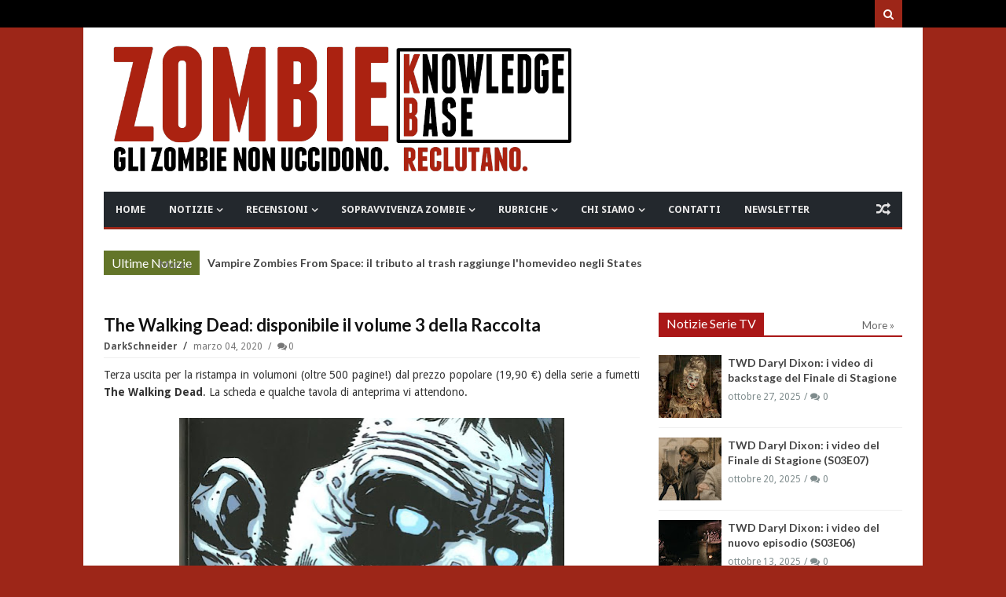

--- FILE ---
content_type: text/javascript; charset=UTF-8
request_url: https://www.zombiekb.com/feeds/posts/default/-/_IN%20EVIDENZA?max-results=20&orderby=published&alt=json-in-script&callback=jQuery111309124924812859236_1769004932592&_=1769004932593
body_size: 13915
content:
// API callback
jQuery111309124924812859236_1769004932592({"version":"1.0","encoding":"UTF-8","feed":{"xmlns":"http://www.w3.org/2005/Atom","xmlns$openSearch":"http://a9.com/-/spec/opensearchrss/1.0/","xmlns$blogger":"http://schemas.google.com/blogger/2008","xmlns$georss":"http://www.georss.org/georss","xmlns$gd":"http://schemas.google.com/g/2005","xmlns$thr":"http://purl.org/syndication/thread/1.0","id":{"$t":"tag:blogger.com,1999:blog-7135329996345889286"},"updated":{"$t":"2026-01-21T07:00:00.113+01:00"},"category":[{"term":"ZOMBIE NEWS"},{"term":"ZOMBIE VIDEO"},{"term":"ZOMBIE TRAILER"},{"term":"NOTIZIE SERIE TV"},{"term":"ZOMBIE TV SERIAL"},{"term":"_IN EVIDENZA"},{"term":"WALKING DEAD"},{"term":"NOTIZIE VIDEOGAMES"},{"term":"VIDEO GAMES"},{"term":"ZOMBIE FILM"},{"term":"ZOMBIE MOVIE"},{"term":"NOTIZIE FILM"},{"term":"FUMETTI ZOMBIE"},{"term":"NOTIZIE FUMETTI"},{"term":"ZOMBIE COMICS"},{"term":"PC GAMES"},{"term":"LIBRI ZOMBIE"},{"term":"ZOMBIE BOOK"},{"term":"NOTIZIE LIBRI"},{"term":"XBOX GAMES"},{"term":"RESIDENT EVIL"},{"term":"PS3 GAMES"},{"term":"NOTIZIE EVENTI"},{"term":"EVENTI"},{"term":"PS4 GAMES"},{"term":"FEAR THE WALKING DEAD"},{"term":"XBOXONE GAMES"},{"term":"ZOMBIE"},{"term":"RECENSIONI SERIE TV"},{"term":"CORTOMETRAGGI"},{"term":"NOTIZIE CORTOMETRAGGI"},{"term":"ZOMBIE HOME VIDEO"},{"term":"NOTIZIE WEB SERIE"},{"term":"NOTIZIE MUSICA"},{"term":"MUSICA"},{"term":"ZOMBIE BOARDGAME"},{"term":"ZOMBIE SHOP"},{"term":"GEORGE A. ROMERO"},{"term":"Z NATION"},{"term":"ZOMBIE HUMOR"},{"term":"GIOCHI DA TAVOLO"},{"term":"CINEMA"},{"term":"IPHONE GAMES"},{"term":"NAZI ZOMBIE"},{"term":"ZOMBIE WALK"},{"term":"ZOMBIE GAMES"},{"term":"SOPRAVVIVENZA ZOMBIE"},{"term":"ZOMBIE GADGET"},{"term":"NOTIZIE GADGET"},{"term":"PS5 GAMES"},{"term":"RACCONTI ZOMBIE"},{"term":"evil dead"},{"term":"MINIATURE ZOMBIE"},{"term":"PUBBLICITA' ZOMBIE"},{"term":"PROSSIME USCITE"},{"term":"ash"},{"term":"ZOMBIE ACTION FIGURE"},{"term":"DYLAN DOG"},{"term":"ANDROID GAMES"},{"term":"MARVEL ZOMBIES"},{"term":"XBOX SERIES"},{"term":"LA NOTTE DEI MORTI VIVENTI"},{"term":"DEAD RISING"},{"term":"NIGHT OF THE LIVING DEAD"},{"term":"APPROFONDIMENTI"},{"term":"DEAD ISLAND"},{"term":"GIAPPONE"},{"term":"DITECI LA VOSTRA"},{"term":"SyFy"},{"term":"WORLD WAR Z"},{"term":"GDR-RPG"},{"term":"RECENSIONI LIBRI"},{"term":"COMIC CON"},{"term":"IZOMBIE"},{"term":"NETFLIX"},{"term":"ash vs evil dead"},{"term":"CALL OF DUTY"},{"term":"ZOMBIE WEB SERIES"},{"term":"I AM A HERO"},{"term":"ZOMBIE SHOTS"},{"term":"RECENSIONI FILM"},{"term":"TORINO"},{"term":"DYING LIGHT"},{"term":"LUCCA"},{"term":"ZOMBIE LIVE GAME"},{"term":"ZOMBICIDE"},{"term":"POV"},{"term":"DEAD RISING 2"},{"term":"SINE REQUIE"},{"term":"THE LAST OF US"},{"term":"ROMA"},{"term":"WESTERN ZOMBIE"},{"term":"ZOMBIE ZOMBIE NEWS"},{"term":"INTERVISTE"},{"term":"RADUNI ZOMBIE"},{"term":"ARTE ZOMBIE"},{"term":"HALLOWEEN"},{"term":"RECENSIONI FUMETTI"},{"term":"PLANTS VS ZOMBIES"},{"term":"christmas"},{"term":"DAWN OF THE DEAD"},{"term":"28 GIORNI DOPO"},{"term":"TWD DARYL DIXON"},{"term":"ZOMBIELAND"},{"term":"LEFT 4 DEAD"},{"term":"ABBIGLIAMENTO ZOMBIE"},{"term":"MILANO"},{"term":"ABITUDINI ALIMENTARI"},{"term":"TWD DEAD CITY"},{"term":"TRUCCO ZOMBIE"},{"term":"ARMI"},{"term":"DEAD RISING 3"},{"term":"HIGHSCHOOL OF THE DEAD"},{"term":"ZOMBIE NEWS ZOMBIE TV SERIAL"},{"term":"RECENSIONI VIDEO GAMES"},{"term":"ULTIMA FORSAN"},{"term":"IL RITORNO DEI MORTI VIVENTI"},{"term":"TWD WORLD BEYOND"},{"term":"ZOMBIE OUTBREAK"},{"term":"MAX BROOKS"},{"term":"ORGOGLIO E PREGIUDIZIO E ZOMBIE"},{"term":"STATE OF DECAY"},{"term":"ZOMBIE 100"},{"term":"ZOMBIE APOCALYPSE"},{"term":"DCEASED"},{"term":"FLASH GAMES"},{"term":"HOUSE OF THE DEAD"},{"term":"ZOMBIE STRIPS"},{"term":"ZOMBIU"},{"term":"COMUNICAZIONI"},{"term":"TOHORROR FILM FEST"},{"term":"DAY OF THE DEAD"},{"term":"LOLLIPOP CHAINSAW"},{"term":"WARHAMMER"},{"term":"ZOMBIE PRANK"},{"term":"the walking rat"},{"term":"ZOMBIE RUN"},{"term":"NOTIZIE LIBRI CINEMATOGRAFICI"},{"term":"ZOMBIE ARCADE"},{"term":"ZOMBIE T-SHIRT"},{"term":"Apocalisse Z"},{"term":"IN THE FLESH"},{"term":"PONGO ZOMBIE"},{"term":"SHAUN OF THE DEAD"},{"term":"IPHONE APPS"},{"term":"NINTENDO SWITCH"},{"term":"SOVIET ZOMBIE"},{"term":"TALES OF THE WALKING DEAD"},{"term":"TRAIN TO BUSAN"},{"term":"ZOMBIE TV SERIAL INTERVISTE"},{"term":"ARMY OF THE DEAD"},{"term":"COMBATTIMENTO ZOMBIE"},{"term":"DEATH VALLEY"},{"term":"GNOCCA MORTA"},{"term":"OPERATION RACCOON CITY"},{"term":"WII GAMES"},{"term":"CHRONICLES OF THE DEAD"},{"term":"LEGO ZOMBIE"},{"term":"REC 4"},{"term":"ZOMBIE GIRLS"},{"term":"AMAZON"},{"term":"AMAZON WEB SERVICE"},{"term":"BITE ME"},{"term":"CENTRO COMMERCIALE"},{"term":"CLASSIFICHE"},{"term":"DAYS GONE"},{"term":"DEAD SET"},{"term":"RICERCHE SCIENTIFICHE"},{"term":"TWD THE ONES WHO LIVE"},{"term":"VENEZIA"},{"term":"COUNTRYBALLS"},{"term":"DAYZ"},{"term":"DEAD NATION"},{"term":"MICHAEL JACKSON"},{"term":"MODENA"},{"term":"RIFUGI"},{"term":"SEXY ZOMBIE"},{"term":"STAR WARS"},{"term":"YAKUZA"},{"term":"BOLOGNA"},{"term":"REC 3"},{"term":"TESTE MORTE"},{"term":"UNDEAD NIGHTMARE"},{"term":"VERONA"},{"term":"ZOMBIE ZOMBIE TV SERIAL"},{"term":"ZOMBIES"},{"term":"BACK4BLOOD"},{"term":"GUIDE ZOMBIE KB"},{"term":"PROGETTO NORNE"},{"term":"STAMPA"},{"term":"ZOMBIE DESSAI"},{"term":"ZOMBIE FAQ"},{"term":"ZOMBIE STREAMING"},{"term":"musical"},{"term":"LUOGHI"},{"term":"PARKOUR"},{"term":"THE HORDE"},{"term":"ZOMBIE ROOTS"},{"term":"AMMORBO"},{"term":"CALENDARI ZOMBIE"},{"term":"CONOSCERE E AMARE"},{"term":"GEEKERZ"},{"term":"HOBBIES"},{"term":"JUAN OF THE DEAD"},{"term":"SCIENZA ZOMBIE"},{"term":"SONDAGGI"},{"term":"TEATRO ZOMBIE"},{"term":"ZOMBIE CHEF"},{"term":"ZOMBIE PORN"},{"term":"ZOMBITUDINE"},{"term":"tom savini"},{"term":"ANDROID APPS"},{"term":"JONATHAN MABERRY"},{"term":"NOTTE DEI MORTI VIVENTI"},{"term":"SURVIVAL OF THE DEAD"},{"term":"ZOMBIE DOWNLOAD"},{"term":"ZOMBIE PARTY"},{"term":"ZOMBIE SONG"},{"term":"ADDESTRAMENTO"},{"term":"BRESCIA"},{"term":"MIAMI ZOMBIE"},{"term":"MY ZOMBIE PINUP"},{"term":"STAR TREK"},{"term":"ZOMBIE TANGO OSCAR"},{"term":"raimi"},{"term":"visto da..."},{"term":"GENOVA"},{"term":"LA CASA"},{"term":"NOTIZIE SCIENTIFICHE"},{"term":"REC 2"},{"term":"ROAD OF THE DEAD"},{"term":"ROTTEN"},{"term":"UNIVERSAL DEAD"},{"term":"ZOMBIE  ZOMBIE VIDEO"},{"term":"ZOMBIE LANE"},{"term":"AREZZO"},{"term":"CAGLIARI"},{"term":"CUTSCENE OF THE DEAD"},{"term":"DIARY OF THE DEAD"},{"term":"INDOVINA ZOMBIE"},{"term":"NOTIZIE"},{"term":"NOVARA"},{"term":"PADOVA"},{"term":"T-VIRUS"},{"term":"ZOMBIE SCIENCE"},{"term":"ZOMBREX"},{"term":"sam raimi"},{"term":"Cinque allegri ragazzi morti"},{"term":"Davide Toffolo"},{"term":"MEZZI ANTI ZOMBIE"},{"term":"PALERMO"},{"term":"PRATO"},{"term":"ZOMBIE MEME"},{"term":"ZOMBIE QUIZ"},{"term":"3DS GAMES"},{"term":"ASTI"},{"term":"BERGAMO"},{"term":"BRUCE CAMBELL"},{"term":"CAPUT MUNDI"},{"term":"CONCERT"},{"term":"COSE PERDUTE"},{"term":"COWBOY ZOMBIE"},{"term":"GIOACHINO VENTURA"},{"term":"GROSSETO"},{"term":"HELLO KITTY"},{"term":"INFOGRAFICHE"},{"term":"ISLE OF THE DEAD"},{"term":"JOHN L. CAMPBELL"},{"term":"Kristian Bauthus"},{"term":"LEFT 4 HEAD"},{"term":"Lauren Wilson"},{"term":"MIRABILANDIA"},{"term":"NOTIZIA PETIZIONE ON LINE"},{"term":"QUARANTENA"},{"term":"REGGIO CALABRIA"},{"term":"ROB ZOMBIE"},{"term":"SALERNO"},{"term":"SAM STONE"},{"term":"SHARK ZOMBIE"},{"term":"SHERI MOON ZOMBIE"},{"term":"WALKING DEAD IN THE WEST"},{"term":"ZOMBIE AND CIGARETTES"},{"term":"ZOMBIE POLITICA"},{"term":"_IN EVIDENZA 2"},{"term":"c"},{"term":"gift"},{"term":"idee regalo"},{"term":"no"},{"term":"panini comics"}],"title":{"type":"text","$t":"ZOMBIE Knowledge Base - Gli Zombie non uccidono. Reclutano"},"subtitle":{"type":"html","$t":"Notizie dal mondo degli Zombie e i morti viventi. Zombie Walk, recensioni, film, libri, fumetti, videogame, eventi, sopravvivenza Zombie\n"},"link":[{"rel":"http://schemas.google.com/g/2005#feed","type":"application/atom+xml","href":"http:\/\/www.zombiekb.com\/feeds\/posts\/default"},{"rel":"self","type":"application/atom+xml","href":"http:\/\/www.blogger.com\/feeds\/7135329996345889286\/posts\/default\/-\/_IN+EVIDENZA?alt=json-in-script\u0026max-results=20\u0026orderby=published"},{"rel":"alternate","type":"text/html","href":"http:\/\/www.zombiekb.com\/search\/label\/_IN%20EVIDENZA"},{"rel":"hub","href":"http://pubsubhubbub.appspot.com/"},{"rel":"next","type":"application/atom+xml","href":"http:\/\/www.blogger.com\/feeds\/7135329996345889286\/posts\/default\/-\/_IN+EVIDENZA\/-\/_IN+EVIDENZA?alt=json-in-script\u0026start-index=21\u0026max-results=20\u0026orderby=published"}],"author":[{"name":{"$t":"Zombie Hunter"},"uri":{"$t":"http:\/\/www.blogger.com\/profile\/04825303811739487271"},"email":{"$t":"noreply@blogger.com"},"gd$image":{"rel":"http://schemas.google.com/g/2005#thumbnail","width":"32","height":"24","src":"\/\/blogger.googleusercontent.com\/img\/b\/R29vZ2xl\/AVvXsEi3zlst5niLXYrB_w2VvL4BI0VjYJfTsG1h7LEHe9AqlgUL8lyaUzZ0n7_Xd6AOB-cucdxpL-8XEdMSi92p5c1VkOAauLB0Mnx5LSToZ7n6TpWuB3-Zu8GkGx0-4G9bHw\/s1600\/*"}}],"generator":{"version":"7.00","uri":"http://www.blogger.com","$t":"Blogger"},"openSearch$totalResults":{"$t":"1697"},"openSearch$startIndex":{"$t":"1"},"openSearch$itemsPerPage":{"$t":"20"},"entry":[{"id":{"$t":"tag:blogger.com,1999:blog-7135329996345889286.post-3213772523821553591"},"published":{"$t":"2026-01-21T07:00:00.095+01:00"},"updated":{"$t":"2026-01-21T07:00:00.109+01:00"},"category":[{"scheme":"http://www.blogger.com/atom/ns#","term":"_IN EVIDENZA"},{"scheme":"http://www.blogger.com/atom/ns#","term":"NOTIZIE FILM"},{"scheme":"http://www.blogger.com/atom/ns#","term":"ZOMBIE FILM"},{"scheme":"http://www.blogger.com/atom/ns#","term":"ZOMBIE HOME VIDEO"},{"scheme":"http://www.blogger.com/atom/ns#","term":"ZOMBIE MOVIE"},{"scheme":"http://www.blogger.com/atom/ns#","term":"ZOMBIE NEWS"},{"scheme":"http://www.blogger.com/atom/ns#","term":"ZOMBIE TRAILER"},{"scheme":"http://www.blogger.com/atom/ns#","term":"ZOMBIE VIDEO"}],"title":{"type":"text","$t":"Vampire Zombies From Space: il tributo al trash raggiunge l'homevideo negli States"},"content":{"type":"html","$t":"\u003Cdiv style=\"text-align: justify;\"\u003E\n\u003Cb\u003EVampire Zombies From Space\u003C\/b\u003E, ispirandosi al classico del \u003Ci\u003Etrash\u003C\/i\u003E \u0026quot;\u003Cb\u003EPlan 9 From Outer Space\u003C\/b\u003E\u0026quot; (\u003Cb\u003EEdward J. Wood\u003C\/b\u003E, 1959), avrà senza dubbio la sua nicchia di estimatori. Se siete curiosi di saperne di più (vi anticipiamo la partecipazione di \u003Cb\u003EJudith \u0026quot;\u003Ci\u003ENight of the Living Dead\u003C\/i\u003E\u0026quot; O\u0026#39;Dea\u003C\/b\u003E) e di guardare il \u003Ci\u003Etrailer\u003C\/i\u003E e una \u003Ci\u003Eclip\u003C\/i\u003E non avete che da continuare a leggere!\n\u003Cbr\u003E\n\u003Cdiv class=\"separator\" style=\"clear: both;\"\u003E\u003Ca href=\"https:\/\/blogger.googleusercontent.com\/img\/b\/R29vZ2xl\/AVvXsEgA-fuSPK7ovanT3sBGgxevOH7C3_ZgYG6rkHV_PHChNzrB1W_O0UxCxCqbLz9YO4EVNsjFmFJ9MRNkzqjd3tffm2siiJ4-QYDIYq84YtGwu4JVlaZ8ET8qX7hKo3g3qOpPRh5BQAsCM92yLvHRLetiUphUSB5fUBUUerSwr5zI9zvoSsRKV7aue1H1xpFf\/s1536\/vampire-zombies-from-space-poster.jpg\" style=\"display: block; padding: 1em 0px; text-align: center;\"\u003E\u003Cimg alt=\"\" border=\"0\" data-original-height=\"1536\" data-original-width=\"1010\" height=\"600\" src=\"https:\/\/blogger.googleusercontent.com\/img\/b\/R29vZ2xl\/AVvXsEgA-fuSPK7ovanT3sBGgxevOH7C3_ZgYG6rkHV_PHChNzrB1W_O0UxCxCqbLz9YO4EVNsjFmFJ9MRNkzqjd3tffm2siiJ4-QYDIYq84YtGwu4JVlaZ8ET8qX7hKo3g3qOpPRh5BQAsCM92yLvHRLetiUphUSB5fUBUUerSwr5zI9zvoSsRKV7aue1H1xpFf\/s600\/vampire-zombies-from-space-poster.jpg\"\u003E\u003C\/a\u003E\u003C\/div\u003E\n\u003C\/div\u003E\u003Ca href=\"http:\/\/www.zombiekb.com\/2026\/01\/vampire-zombies-from-space-trailer.html#more\"\u003EContinua a leggere...»\u003C\/a\u003E"},"link":[{"rel":"replies","type":"application/atom+xml","href":"http:\/\/www.zombiekb.com\/feeds\/3213772523821553591\/comments\/default","title":"Commenti sul post"},{"rel":"replies","type":"text/html","href":"http:\/\/www.zombiekb.com\/2026\/01\/vampire-zombies-from-space-trailer.html#comment-form","title":"0 Commenti"},{"rel":"edit","type":"application/atom+xml","href":"http:\/\/www.blogger.com\/feeds\/7135329996345889286\/posts\/default\/3213772523821553591"},{"rel":"self","type":"application/atom+xml","href":"http:\/\/www.blogger.com\/feeds\/7135329996345889286\/posts\/default\/3213772523821553591"},{"rel":"alternate","type":"text/html","href":"http:\/\/www.zombiekb.com\/2026\/01\/vampire-zombies-from-space-trailer.html","title":"Vampire Zombies From Space: il tributo al trash raggiunge l'homevideo negli States"}],"author":[{"name":{"$t":"DarkSchneider"},"uri":{"$t":"http:\/\/www.blogger.com\/profile\/17636700607899190441"},"email":{"$t":"noreply@blogger.com"},"gd$image":{"rel":"http://schemas.google.com/g/2005#thumbnail","width":"30","height":"32","src":"\/\/blogger.googleusercontent.com\/img\/b\/R29vZ2xl\/AVvXsEg3HU8RCKjnqqV7jELfR3ADBjMNboNo38ninqwqL3oKHDPTIBVZrz9EYR9FRx6VJutIwja3klvD2Cecun2DaYX7_l0AapU2NE4rzj2eCKXO0I0zvsGJ1Iswsuoi4sBj0A\/s220\/DS.jpg"}}],"media$thumbnail":{"xmlns$media":"http://search.yahoo.com/mrss/","url":"https:\/\/blogger.googleusercontent.com\/img\/b\/R29vZ2xl\/AVvXsEgA-fuSPK7ovanT3sBGgxevOH7C3_ZgYG6rkHV_PHChNzrB1W_O0UxCxCqbLz9YO4EVNsjFmFJ9MRNkzqjd3tffm2siiJ4-QYDIYq84YtGwu4JVlaZ8ET8qX7hKo3g3qOpPRh5BQAsCM92yLvHRLetiUphUSB5fUBUUerSwr5zI9zvoSsRKV7aue1H1xpFf\/s72-c\/vampire-zombies-from-space-poster.jpg","height":"72","width":"72"},"thr$total":{"$t":"0"}},{"id":{"$t":"tag:blogger.com,1999:blog-7135329996345889286.post-132471210732367500"},"published":{"$t":"2026-01-20T07:00:00.021+01:00"},"updated":{"$t":"2026-01-20T07:00:00.111+01:00"},"category":[{"scheme":"http://www.blogger.com/atom/ns#","term":"_IN EVIDENZA"},{"scheme":"http://www.blogger.com/atom/ns#","term":"FUMETTI ZOMBIE"},{"scheme":"http://www.blogger.com/atom/ns#","term":"NOTIZIE FUMETTI"},{"scheme":"http://www.blogger.com/atom/ns#","term":"WALKING DEAD"},{"scheme":"http://www.blogger.com/atom/ns#","term":"ZOMBIE COMICS"},{"scheme":"http://www.blogger.com/atom/ns#","term":"ZOMBIE NEWS"}],"title":{"type":"text","$t":"The Walking Dead: disponibile il cinquantanovesimo numero della Color Edition"},"content":{"type":"html","$t":"\u003Cdiv style=\"text-align: justify;\"\u003E\nLa \u003Cb\u003ESaldapress\u003C\/b\u003E ha rilasciato il \u003Cb\u003Ecinquantanovesimo numero\u003C\/b\u003E (di 97) dell\u0026#39;ennesima ristampa di \u003Cb\u003EThe Walking Dead\u003C\/b\u003E. Questa volta però c\u0026#39;è una succosa novità: le tavole saranno a colori! Tutti i dettagli vi attendono nella \u003Ci\u003Enews\u003C\/i\u003E.\u003Cbr\u003E\n\u003Cdiv class=\"separator\" style=\"clear: both;\"\u003E\u003Ca href=\"https:\/\/blogger.googleusercontent.com\/img\/b\/R29vZ2xl\/AVvXsEh7gcP_NEXu-05HLeEGUoasfPuiaB5eorwLL0JDqEAMIBCso7Mo970wHJQ-2pI09Mi3ffA-HEj2EVwAg8BIOsi5qLD1PtRC0-BwB21Bk5Q3dQLMNEUldnZj5KbBgLZaMDg54gxS6XvbTZSHcBR1XEbu57BCNEsxendkcbSurNAhVw4e5UL6vg6OGeJR1JDX\/s974\/TWD_CE_59_covers.jpg\" style=\"display: block; padding: 1em 0; text-align: center; \"\u003E\u003Cimg alt=\"\" border=\"0\" width=\"600\" data-original-height=\"639\" data-original-width=\"974\" src=\"https:\/\/blogger.googleusercontent.com\/img\/b\/R29vZ2xl\/AVvXsEh7gcP_NEXu-05HLeEGUoasfPuiaB5eorwLL0JDqEAMIBCso7Mo970wHJQ-2pI09Mi3ffA-HEj2EVwAg8BIOsi5qLD1PtRC0-BwB21Bk5Q3dQLMNEUldnZj5KbBgLZaMDg54gxS6XvbTZSHcBR1XEbu57BCNEsxendkcbSurNAhVw4e5UL6vg6OGeJR1JDX\/s600\/TWD_CE_59_covers.jpg\"\u003E\u003C\/a\u003E\u003C\/div\u003E\n\u003C\/div\u003E\u003Ca href=\"http:\/\/www.zombiekb.com\/2026\/01\/the-walking-dead-color-edition-59.html#more\"\u003EContinua a leggere...»\u003C\/a\u003E"},"link":[{"rel":"replies","type":"application/atom+xml","href":"http:\/\/www.zombiekb.com\/feeds\/132471210732367500\/comments\/default","title":"Commenti sul post"},{"rel":"replies","type":"text/html","href":"http:\/\/www.zombiekb.com\/2026\/01\/the-walking-dead-color-edition-59.html#comment-form","title":"0 Commenti"},{"rel":"edit","type":"application/atom+xml","href":"http:\/\/www.blogger.com\/feeds\/7135329996345889286\/posts\/default\/132471210732367500"},{"rel":"self","type":"application/atom+xml","href":"http:\/\/www.blogger.com\/feeds\/7135329996345889286\/posts\/default\/132471210732367500"},{"rel":"alternate","type":"text/html","href":"http:\/\/www.zombiekb.com\/2026\/01\/the-walking-dead-color-edition-59.html","title":"The Walking Dead: disponibile il cinquantanovesimo numero della Color Edition"}],"author":[{"name":{"$t":"DarkSchneider"},"uri":{"$t":"http:\/\/www.blogger.com\/profile\/17636700607899190441"},"email":{"$t":"noreply@blogger.com"},"gd$image":{"rel":"http://schemas.google.com/g/2005#thumbnail","width":"30","height":"32","src":"\/\/blogger.googleusercontent.com\/img\/b\/R29vZ2xl\/AVvXsEg3HU8RCKjnqqV7jELfR3ADBjMNboNo38ninqwqL3oKHDPTIBVZrz9EYR9FRx6VJutIwja3klvD2Cecun2DaYX7_l0AapU2NE4rzj2eCKXO0I0zvsGJ1Iswsuoi4sBj0A\/s220\/DS.jpg"}}],"media$thumbnail":{"xmlns$media":"http://search.yahoo.com/mrss/","url":"https:\/\/blogger.googleusercontent.com\/img\/b\/R29vZ2xl\/AVvXsEh7gcP_NEXu-05HLeEGUoasfPuiaB5eorwLL0JDqEAMIBCso7Mo970wHJQ-2pI09Mi3ffA-HEj2EVwAg8BIOsi5qLD1PtRC0-BwB21Bk5Q3dQLMNEUldnZj5KbBgLZaMDg54gxS6XvbTZSHcBR1XEbu57BCNEsxendkcbSurNAhVw4e5UL6vg6OGeJR1JDX\/s72-c\/TWD_CE_59_covers.jpg","height":"72","width":"72"},"thr$total":{"$t":"0"}},{"id":{"$t":"tag:blogger.com,1999:blog-7135329996345889286.post-4484319624868833971"},"published":{"$t":"2026-01-19T07:00:00.118+01:00"},"updated":{"$t":"2026-01-19T07:00:00.118+01:00"},"category":[{"scheme":"http://www.blogger.com/atom/ns#","term":"_IN EVIDENZA"},{"scheme":"http://www.blogger.com/atom/ns#","term":"NOTIZIE VIDEOGAMES"},{"scheme":"http://www.blogger.com/atom/ns#","term":"PC GAMES"},{"scheme":"http://www.blogger.com/atom/ns#","term":"VIDEO GAMES"},{"scheme":"http://www.blogger.com/atom/ns#","term":"ZOMBIE NEWS"},{"scheme":"http://www.blogger.com/atom/ns#","term":"ZOMBIE TRAILER"},{"scheme":"http://www.blogger.com/atom/ns#","term":"ZOMBIE VIDEO"}],"title":{"type":"text","$t":"Into the Dead. Our Darkest Days: rilasciato il settimo aggiornamento"},"content":{"type":"html","$t":"\u003Cdiv style=\"text-align: justify;\"\u003E\nRilasciato su \u003Cb\u003ESteam\u003C\/b\u003E in \u003Cb\u003EAccesso Anticipato\u003C\/b\u003E, il videogioco \u003Cb\u003EInto the Dead: Our Darkest Days\u003C\/b\u003E continua a ricevere \u003Ci\u003Eupdate\u003C\/i\u003E per migliorare l\u0026#39;esperienza ludica. Ultimo (il \u003Cb\u003E7°\u003C\/b\u003E) \u003Ci\u003Eupdate\u003C\/i\u003E ha per titolo “\u003Cb\u003EHeart of Darkness\u003C\/b\u003E”, continuate a leggere per maggiori informazioni e per tutti i \u003Ci\u003Etrailer\u003C\/i\u003E degli aggiornamenti sinora prodotti!\u003Cbr\u003E\n\u003Cdiv class=\"separator\" style=\"clear: both;\"\u003E\u003Ca href=\"https:\/\/blogger.googleusercontent.com\/img\/b\/R29vZ2xl\/AVvXsEhK27YeWSb6WX4IocSFyZ_EAWzqCY33EoxhAwj9mgBRzl71CH-i_EWElwLpKMIDRbl_QzA3lrbC2pf8-t-20wMD7FV5f76PQlxFX-W2Vxo0g233iGYMXyY8p1KzzY5MF7-09xxQTzQd3KaoweWLCiv4vi_GwlYYczPjRJlp3kIEArf5zL1i8WRkVvIeRESD\/s2560\/Into%20the%20Dead%20-%20Our%20Darkest%20Days.jpg\" style=\"display: block; padding: 1em 0px; text-align: center;\"\u003E\u003Cimg alt=\"\" border=\"0\" data-original-height=\"1440\" data-original-width=\"2560\" src=\"https:\/\/blogger.googleusercontent.com\/img\/b\/R29vZ2xl\/AVvXsEhK27YeWSb6WX4IocSFyZ_EAWzqCY33EoxhAwj9mgBRzl71CH-i_EWElwLpKMIDRbl_QzA3lrbC2pf8-t-20wMD7FV5f76PQlxFX-W2Vxo0g233iGYMXyY8p1KzzY5MF7-09xxQTzQd3KaoweWLCiv4vi_GwlYYczPjRJlp3kIEArf5zL1i8WRkVvIeRESD\/s600\/Into%20the%20Dead%20-%20Our%20Darkest%20Days.jpg\" width=\"600\"\u003E\u003C\/a\u003E\u003C\/div\u003E\n\u003C\/div\u003E\u003Ca href=\"http:\/\/www.zombiekb.com\/2026\/01\/into-dead-our-darkest-days-updates.html#more\"\u003EContinua a leggere...»\u003C\/a\u003E"},"link":[{"rel":"replies","type":"application/atom+xml","href":"http:\/\/www.zombiekb.com\/feeds\/4484319624868833971\/comments\/default","title":"Commenti sul post"},{"rel":"replies","type":"text/html","href":"http:\/\/www.zombiekb.com\/2026\/01\/into-dead-our-darkest-days-updates.html#comment-form","title":"0 Commenti"},{"rel":"edit","type":"application/atom+xml","href":"http:\/\/www.blogger.com\/feeds\/7135329996345889286\/posts\/default\/4484319624868833971"},{"rel":"self","type":"application/atom+xml","href":"http:\/\/www.blogger.com\/feeds\/7135329996345889286\/posts\/default\/4484319624868833971"},{"rel":"alternate","type":"text/html","href":"http:\/\/www.zombiekb.com\/2026\/01\/into-dead-our-darkest-days-updates.html","title":"Into the Dead. Our Darkest Days: rilasciato il settimo aggiornamento"}],"author":[{"name":{"$t":"DarkSchneider"},"uri":{"$t":"http:\/\/www.blogger.com\/profile\/17636700607899190441"},"email":{"$t":"noreply@blogger.com"},"gd$image":{"rel":"http://schemas.google.com/g/2005#thumbnail","width":"30","height":"32","src":"\/\/blogger.googleusercontent.com\/img\/b\/R29vZ2xl\/AVvXsEg3HU8RCKjnqqV7jELfR3ADBjMNboNo38ninqwqL3oKHDPTIBVZrz9EYR9FRx6VJutIwja3klvD2Cecun2DaYX7_l0AapU2NE4rzj2eCKXO0I0zvsGJ1Iswsuoi4sBj0A\/s220\/DS.jpg"}}],"media$thumbnail":{"xmlns$media":"http://search.yahoo.com/mrss/","url":"https:\/\/blogger.googleusercontent.com\/img\/b\/R29vZ2xl\/AVvXsEhK27YeWSb6WX4IocSFyZ_EAWzqCY33EoxhAwj9mgBRzl71CH-i_EWElwLpKMIDRbl_QzA3lrbC2pf8-t-20wMD7FV5f76PQlxFX-W2Vxo0g233iGYMXyY8p1KzzY5MF7-09xxQTzQd3KaoweWLCiv4vi_GwlYYczPjRJlp3kIEArf5zL1i8WRkVvIeRESD\/s72-c\/Into%20the%20Dead%20-%20Our%20Darkest%20Days.jpg","height":"72","width":"72"},"thr$total":{"$t":"0"}},{"id":{"$t":"tag:blogger.com,1999:blog-7135329996345889286.post-624574004344197680"},"published":{"$t":"2026-01-16T07:00:00.080+01:00"},"updated":{"$t":"2026-01-16T07:00:00.111+01:00"},"category":[{"scheme":"http://www.blogger.com/atom/ns#","term":"_IN EVIDENZA"},{"scheme":"http://www.blogger.com/atom/ns#","term":"NOTIZIE FILM"},{"scheme":"http://www.blogger.com/atom/ns#","term":"ZOMBIE FILM"},{"scheme":"http://www.blogger.com/atom/ns#","term":"ZOMBIE MOVIE"},{"scheme":"http://www.blogger.com/atom/ns#","term":"ZOMBIE NEWS"},{"scheme":"http://www.blogger.com/atom/ns#","term":"ZOMBIE TRAILER"},{"scheme":"http://www.blogger.com/atom/ns#","term":"ZOMBIE VIDEO"}],"title":{"type":"text","$t":"This Is Not a Test: liceali contro l'Apocalisse"},"content":{"type":"html","$t":"\u003Cdiv style=\"text-align: justify;\"\u003E\nBasata sull\u0026#39;omonimo \u003Cb\u003Eromanzo \u003Ci\u003Eyoung adult\u003C\/i\u003E\u003C\/b\u003E di \u003Cb\u003ECourtney Summers\u003C\/b\u003E sta per uscire una nuova pellicola che porterà degli adolescenti a cofrontarsi con un \u003Ci\u003Eoutbreak\u003C\/i\u003E. Maggiori dettagli, \u003Cb\u003Eun estratto dal romanzo\u003C\/b\u003E ed il primo \u003Ci\u003Etrailer\u003C\/i\u003E di \u003Cb\u003EThis Is Not a Test\u003C\/b\u003E vi attendono!\n\u003Cbr\u003E\n\u003Cdiv class=\"separator\" style=\"clear: both;\"\u003E\u003Ca href=\"https:\/\/blogger.googleusercontent.com\/img\/b\/R29vZ2xl\/AVvXsEgJZgppuH2iWBSQ4wtLRTFOAvbetVesnr-dU5wVrHxAZvr0r5rYoeSAL9VdVCNXP4UM66OyZRdvC97xcwBr2SzcrG0Fde7dn558ittBjrHJQvPR7hK_46WL7MuLn9zxYfAk5MpzOeWZXQ-IyyxENhZ6CWv_YE-CiOc-zhPmUVFv43MYXYuK6igj_AjqjIFe\/s2581\/This%20Is%20Not%20a%20Test.jpg\" style=\"display: block; padding: 1em 0px; text-align: center;\"\u003E\u003Cimg alt=\"\" border=\"0\" data-original-height=\"1916\" data-original-width=\"2581\" src=\"https:\/\/blogger.googleusercontent.com\/img\/b\/R29vZ2xl\/AVvXsEgJZgppuH2iWBSQ4wtLRTFOAvbetVesnr-dU5wVrHxAZvr0r5rYoeSAL9VdVCNXP4UM66OyZRdvC97xcwBr2SzcrG0Fde7dn558ittBjrHJQvPR7hK_46WL7MuLn9zxYfAk5MpzOeWZXQ-IyyxENhZ6CWv_YE-CiOc-zhPmUVFv43MYXYuK6igj_AjqjIFe\/s600\/This%20Is%20Not%20a%20Test.jpg\" width=\"600\"\u003E\u003C\/a\u003E\u003C\/div\u003E\n\u003C\/div\u003E\u003Ca href=\"http:\/\/www.zombiekb.com\/2026\/01\/this-is-not-test-trailer.html#more\"\u003EContinua a leggere...»\u003C\/a\u003E"},"link":[{"rel":"replies","type":"application/atom+xml","href":"http:\/\/www.zombiekb.com\/feeds\/624574004344197680\/comments\/default","title":"Commenti sul post"},{"rel":"replies","type":"text/html","href":"http:\/\/www.zombiekb.com\/2026\/01\/this-is-not-test-trailer.html#comment-form","title":"0 Commenti"},{"rel":"edit","type":"application/atom+xml","href":"http:\/\/www.blogger.com\/feeds\/7135329996345889286\/posts\/default\/624574004344197680"},{"rel":"self","type":"application/atom+xml","href":"http:\/\/www.blogger.com\/feeds\/7135329996345889286\/posts\/default\/624574004344197680"},{"rel":"alternate","type":"text/html","href":"http:\/\/www.zombiekb.com\/2026\/01\/this-is-not-test-trailer.html","title":"This Is Not a Test: liceali contro l'Apocalisse"}],"author":[{"name":{"$t":"DarkSchneider"},"uri":{"$t":"http:\/\/www.blogger.com\/profile\/17636700607899190441"},"email":{"$t":"noreply@blogger.com"},"gd$image":{"rel":"http://schemas.google.com/g/2005#thumbnail","width":"30","height":"32","src":"\/\/blogger.googleusercontent.com\/img\/b\/R29vZ2xl\/AVvXsEg3HU8RCKjnqqV7jELfR3ADBjMNboNo38ninqwqL3oKHDPTIBVZrz9EYR9FRx6VJutIwja3klvD2Cecun2DaYX7_l0AapU2NE4rzj2eCKXO0I0zvsGJ1Iswsuoi4sBj0A\/s220\/DS.jpg"}}],"media$thumbnail":{"xmlns$media":"http://search.yahoo.com/mrss/","url":"https:\/\/blogger.googleusercontent.com\/img\/b\/R29vZ2xl\/AVvXsEgJZgppuH2iWBSQ4wtLRTFOAvbetVesnr-dU5wVrHxAZvr0r5rYoeSAL9VdVCNXP4UM66OyZRdvC97xcwBr2SzcrG0Fde7dn558ittBjrHJQvPR7hK_46WL7MuLn9zxYfAk5MpzOeWZXQ-IyyxENhZ6CWv_YE-CiOc-zhPmUVFv43MYXYuK6igj_AjqjIFe\/s72-c\/This%20Is%20Not%20a%20Test.jpg","height":"72","width":"72"},"thr$total":{"$t":"0"}},{"id":{"$t":"tag:blogger.com,1999:blog-7135329996345889286.post-5341987558409593845"},"published":{"$t":"2026-01-15T07:00:00.039+01:00"},"updated":{"$t":"2026-01-15T07:00:00.114+01:00"},"category":[{"scheme":"http://www.blogger.com/atom/ns#","term":"28 GIORNI DOPO"},{"scheme":"http://www.blogger.com/atom/ns#","term":"_IN EVIDENZA"},{"scheme":"http://www.blogger.com/atom/ns#","term":"NOTIZIE FILM"},{"scheme":"http://www.blogger.com/atom/ns#","term":"ZOMBIE FILM"},{"scheme":"http://www.blogger.com/atom/ns#","term":"ZOMBIE MOVIE"},{"scheme":"http://www.blogger.com/atom/ns#","term":"ZOMBIE NEWS"}],"title":{"type":"text","$t":"28 Anni Dopo - Il Tempio delle Ossa: poster artistici per il film da oggi nelle sale"},"content":{"type":"html","$t":"\u003Cdiv style=\"text-align: justify;\"\u003E\u0026quot;\u003Cb\u003E28 Anni Dopo: Il Tempio delle Ossa\u003C\/b\u003E\u0026quot; (\u003Ci\u003Eaka\u003C\/i\u003E \u0026quot;\u003Cb\u003E28 Years Later: The Bone Temple\u003C\/b\u003E\u0026quot;) da oggi è disponibile nelle sale italiane. Se l\u0026#39;immagine d\u0026#39;apertura non vi basta seguiteci per visionare \u003Cb\u003Ealtri 4 splendidi poster\u003C\/b\u003E!! \n\u003Cdiv class=\"separator\" style=\"clear: both;\"\u003E\u003Ca href=\"https:\/\/blogger.googleusercontent.com\/img\/b\/R29vZ2xl\/AVvXsEhZsOwbNI-yG1VRHfwR3HsZ-SOdZJyPZjHeMEZvljpPz70n_4Gvpph8oe2SO58UsuqmWZ8is2eYNB-y3l7A1asBuVpzjNRo8kyjPkY0ireqAiF92ASIJX6TIrykfrGMwAVrIXD_QDBjKkAkTdm5Xr3vmn50IXgMwQw9crr8ylIRVi5YlGHPyaYOQaYYdqy8\/s1350\/28yl-bonetemple-cinemark.jpeg\" style=\"display: block; padding: 1em 0px; text-align: center;\"\u003E\u003Cimg alt=\"\" border=\"0\" data-original-height=\"1350\" data-original-width=\"1080\" height=\"600\" src=\"https:\/\/blogger.googleusercontent.com\/img\/b\/R29vZ2xl\/AVvXsEhZsOwbNI-yG1VRHfwR3HsZ-SOdZJyPZjHeMEZvljpPz70n_4Gvpph8oe2SO58UsuqmWZ8is2eYNB-y3l7A1asBuVpzjNRo8kyjPkY0ireqAiF92ASIJX6TIrykfrGMwAVrIXD_QDBjKkAkTdm5Xr3vmn50IXgMwQw9crr8ylIRVi5YlGHPyaYOQaYYdqy8\/s600\/28yl-bonetemple-cinemark.jpeg\"\u003E\u003C\/a\u003E\u003C\/div\u003E\n\u003C\/div\u003E\u003Ca href=\"http:\/\/www.zombiekb.com\/2026\/01\/28-anni-dopo-il-tempio-delle-ossa-cinema.html#more\"\u003EContinua a leggere...»\u003C\/a\u003E"},"link":[{"rel":"replies","type":"application/atom+xml","href":"http:\/\/www.zombiekb.com\/feeds\/5341987558409593845\/comments\/default","title":"Commenti sul post"},{"rel":"replies","type":"text/html","href":"http:\/\/www.zombiekb.com\/2026\/01\/28-anni-dopo-il-tempio-delle-ossa-cinema.html#comment-form","title":"0 Commenti"},{"rel":"edit","type":"application/atom+xml","href":"http:\/\/www.blogger.com\/feeds\/7135329996345889286\/posts\/default\/5341987558409593845"},{"rel":"self","type":"application/atom+xml","href":"http:\/\/www.blogger.com\/feeds\/7135329996345889286\/posts\/default\/5341987558409593845"},{"rel":"alternate","type":"text/html","href":"http:\/\/www.zombiekb.com\/2026\/01\/28-anni-dopo-il-tempio-delle-ossa-cinema.html","title":"28 Anni Dopo - Il Tempio delle Ossa: poster artistici per il film da oggi nelle sale"}],"author":[{"name":{"$t":"DarkSchneider"},"uri":{"$t":"http:\/\/www.blogger.com\/profile\/17636700607899190441"},"email":{"$t":"noreply@blogger.com"},"gd$image":{"rel":"http://schemas.google.com/g/2005#thumbnail","width":"30","height":"32","src":"\/\/blogger.googleusercontent.com\/img\/b\/R29vZ2xl\/AVvXsEg3HU8RCKjnqqV7jELfR3ADBjMNboNo38ninqwqL3oKHDPTIBVZrz9EYR9FRx6VJutIwja3klvD2Cecun2DaYX7_l0AapU2NE4rzj2eCKXO0I0zvsGJ1Iswsuoi4sBj0A\/s220\/DS.jpg"}}],"media$thumbnail":{"xmlns$media":"http://search.yahoo.com/mrss/","url":"https:\/\/blogger.googleusercontent.com\/img\/b\/R29vZ2xl\/AVvXsEhZsOwbNI-yG1VRHfwR3HsZ-SOdZJyPZjHeMEZvljpPz70n_4Gvpph8oe2SO58UsuqmWZ8is2eYNB-y3l7A1asBuVpzjNRo8kyjPkY0ireqAiF92ASIJX6TIrykfrGMwAVrIXD_QDBjKkAkTdm5Xr3vmn50IXgMwQw9crr8ylIRVi5YlGHPyaYOQaYYdqy8\/s72-c\/28yl-bonetemple-cinemark.jpeg","height":"72","width":"72"},"thr$total":{"$t":"0"}},{"id":{"$t":"tag:blogger.com,1999:blog-7135329996345889286.post-3158293690326035267"},"published":{"$t":"2026-01-14T07:00:00.080+01:00"},"updated":{"$t":"2026-01-14T07:00:00.112+01:00"},"category":[{"scheme":"http://www.blogger.com/atom/ns#","term":"_IN EVIDENZA"},{"scheme":"http://www.blogger.com/atom/ns#","term":"NOTIZIE VIDEOGAMES"},{"scheme":"http://www.blogger.com/atom/ns#","term":"PC GAMES"},{"scheme":"http://www.blogger.com/atom/ns#","term":"VIDEO GAMES"},{"scheme":"http://www.blogger.com/atom/ns#","term":"ZOMBIE NEWS"},{"scheme":"http://www.blogger.com/atom/ns#","term":"ZOMBIE TRAILER"},{"scheme":"http://www.blogger.com/atom/ns#","term":"ZOMBIE VIDEO"}],"title":{"type":"text","$t":"Quarantine Zone - The Last Check: gestiamo la zona di quarantena"},"content":{"type":"html","$t":"\u003Cdiv style=\"text-align: justify;\"\u003E\nDi videogiochi a tema Zombie ne escono di continuo ed ormai ci siamo abituati a sopravvivere tra le orde non-morte, costruendo\/difendendo il nostro rifugio, quindi accogliamo con gioia un nuovo titolo innovativo per \u003Cb\u003EPC\u003C\/b\u003E che ci permette di gestire un \u003Cb\u003ECentro di Quarantena\u003C\/b\u003E governativo che deve operare, a volte sacrificando l\u0026#39;eitca, per un bene superiore. Maggiori dettagli e video su \u003Cb\u003EQuarantine Zone: The Last Check\u003C\/b\u003E vi attendono!\n\u003Cbr\u003E\n\u003Cdiv class=\"separator\" style=\"clear: both;\"\u003E\u003Ca href=\"https:\/\/blogger.googleusercontent.com\/img\/b\/R29vZ2xl\/AVvXsEjfk1OeAv5unS5PSm7BbtuddlDKxJmDsA35h2uXaOAJVJpctj1YZE4PavGq6m60b7SG4737eOHdy3xdVVKf7DWaDDg5f1kbFDrz3S9oHyRdseU_41Lw7oVIER8X9hzMjxq7U_AuJ25pDuE8Y0tXDDS9gtl37I19P2xSnj25e2LrJ2h-3l9dMWXA23-bYf6Z\/s3840\/Quarantine%20Zone.%20The%20Last%20Check.jpg\" style=\"display: block; padding: 1em 0px; text-align: center;\"\u003E\u003Cimg alt=\"\" border=\"0\" data-original-height=\"2160\" data-original-width=\"3840\" src=\"https:\/\/blogger.googleusercontent.com\/img\/b\/R29vZ2xl\/AVvXsEjfk1OeAv5unS5PSm7BbtuddlDKxJmDsA35h2uXaOAJVJpctj1YZE4PavGq6m60b7SG4737eOHdy3xdVVKf7DWaDDg5f1kbFDrz3S9oHyRdseU_41Lw7oVIER8X9hzMjxq7U_AuJ25pDuE8Y0tXDDS9gtl37I19P2xSnj25e2LrJ2h-3l9dMWXA23-bYf6Z\/s600\/Quarantine%20Zone.%20The%20Last%20Check.jpg\" width=\"600\"\u003E\u003C\/a\u003E\u003C\/div\u003E\n\u003C\/div\u003E\u003Ca href=\"http:\/\/www.zombiekb.com\/2026\/01\/quarantine-zone-last-check-pc-videogame.html#more\"\u003EContinua a leggere...»\u003C\/a\u003E"},"link":[{"rel":"replies","type":"application/atom+xml","href":"http:\/\/www.zombiekb.com\/feeds\/3158293690326035267\/comments\/default","title":"Commenti sul post"},{"rel":"replies","type":"text/html","href":"http:\/\/www.zombiekb.com\/2026\/01\/quarantine-zone-last-check-pc-videogame.html#comment-form","title":"0 Commenti"},{"rel":"edit","type":"application/atom+xml","href":"http:\/\/www.blogger.com\/feeds\/7135329996345889286\/posts\/default\/3158293690326035267"},{"rel":"self","type":"application/atom+xml","href":"http:\/\/www.blogger.com\/feeds\/7135329996345889286\/posts\/default\/3158293690326035267"},{"rel":"alternate","type":"text/html","href":"http:\/\/www.zombiekb.com\/2026\/01\/quarantine-zone-last-check-pc-videogame.html","title":"Quarantine Zone - The Last Check: gestiamo la zona di quarantena"}],"author":[{"name":{"$t":"DarkSchneider"},"uri":{"$t":"http:\/\/www.blogger.com\/profile\/17636700607899190441"},"email":{"$t":"noreply@blogger.com"},"gd$image":{"rel":"http://schemas.google.com/g/2005#thumbnail","width":"30","height":"32","src":"\/\/blogger.googleusercontent.com\/img\/b\/R29vZ2xl\/AVvXsEg3HU8RCKjnqqV7jELfR3ADBjMNboNo38ninqwqL3oKHDPTIBVZrz9EYR9FRx6VJutIwja3klvD2Cecun2DaYX7_l0AapU2NE4rzj2eCKXO0I0zvsGJ1Iswsuoi4sBj0A\/s220\/DS.jpg"}}],"media$thumbnail":{"xmlns$media":"http://search.yahoo.com/mrss/","url":"https:\/\/blogger.googleusercontent.com\/img\/b\/R29vZ2xl\/AVvXsEjfk1OeAv5unS5PSm7BbtuddlDKxJmDsA35h2uXaOAJVJpctj1YZE4PavGq6m60b7SG4737eOHdy3xdVVKf7DWaDDg5f1kbFDrz3S9oHyRdseU_41Lw7oVIER8X9hzMjxq7U_AuJ25pDuE8Y0tXDDS9gtl37I19P2xSnj25e2LrJ2h-3l9dMWXA23-bYf6Z\/s72-c\/Quarantine%20Zone.%20The%20Last%20Check.jpg","height":"72","width":"72"},"thr$total":{"$t":"0"}},{"id":{"$t":"tag:blogger.com,1999:blog-7135329996345889286.post-3545011062671737723"},"published":{"$t":"2026-01-13T07:00:00.019+01:00"},"updated":{"$t":"2026-01-13T07:00:00.110+01:00"},"category":[{"scheme":"http://www.blogger.com/atom/ns#","term":"_IN EVIDENZA"},{"scheme":"http://www.blogger.com/atom/ns#","term":"FUMETTI ZOMBIE"},{"scheme":"http://www.blogger.com/atom/ns#","term":"NOTIZIE FUMETTI"},{"scheme":"http://www.blogger.com/atom/ns#","term":"ZOMBIE 100"},{"scheme":"http://www.blogger.com/atom/ns#","term":"ZOMBIE COMICS"},{"scheme":"http://www.blogger.com/atom/ns#","term":"ZOMBIE NEWS"}],"title":{"type":"text","$t":"Zombie 100:  disponibile in fumetteria il numero #18"},"content":{"type":"html","$t":"\u003Cdiv style=\"text-align: justify;\"\u003E\u003Cb\u003EZombie 100\u003C\/b\u003E, la serie \u003Ci\u003Emanga\u003C\/i\u003E dell\u0026#39;editrice \u003Cb\u003EJ-Pop\u003C\/b\u003E che gode anche di \u003Cb\u003Euna trasposizione \u003Ci\u003Elive action\u003C\/i\u003E targata \u003Ci\u003ENetflix\u003C\/i\u003E e di una serie d\u0026#39;animazione\u003C\/b\u003E, raggiunge quota \u003Cb\u003E18\u003C\/b\u003E. La scheda dell\u0026#39;albo vi attende nella \u003Ci\u003Enews\u003C\/i\u003E.\u003Cbr\u003E\n\u003Cdiv class=\"separator\" style=\"clear: both;\"\u003E\u003Ca href=\"https:\/\/blogger.googleusercontent.com\/img\/b\/R29vZ2xl\/AVvXsEgliHcTjKjTDZ4ZvRzcCniekihZsqetxH5WN0riqiwmdImu7fuL1OojrWxNS_Fw7XjoebhAPNTuXctLcp8ACMKkJG7MBLKIn1jIYfsx5AdVhWwOT-F0rkmONOK77E82r3nQk9gamxKhyea-bh2ozGUUnCePldD-GjV3CsLRLy3gmQ4lDcrqlOZzUICRbp5C\/s1410\/Zombie%20100%20%2318.jpg\" style=\"display: block; padding: 1em 0; text-align: center; \"\u003E\u003Cimg alt=\"\" border=\"0\" height=\"600\" data-original-height=\"1410\" data-original-width=\"1000\" src=\"https:\/\/blogger.googleusercontent.com\/img\/b\/R29vZ2xl\/AVvXsEgliHcTjKjTDZ4ZvRzcCniekihZsqetxH5WN0riqiwmdImu7fuL1OojrWxNS_Fw7XjoebhAPNTuXctLcp8ACMKkJG7MBLKIn1jIYfsx5AdVhWwOT-F0rkmONOK77E82r3nQk9gamxKhyea-bh2ozGUUnCePldD-GjV3CsLRLy3gmQ4lDcrqlOZzUICRbp5C\/s600\/Zombie%20100%20%2318.jpg\"\u003E\u003C\/a\u003E\u003C\/div\u003E\n\u003C\/div\u003E\u003Ca href=\"http:\/\/www.zombiekb.com\/2026\/01\/zombie-100-manga-18.html#more\"\u003EContinua a leggere...»\u003C\/a\u003E"},"link":[{"rel":"replies","type":"application/atom+xml","href":"http:\/\/www.zombiekb.com\/feeds\/3545011062671737723\/comments\/default","title":"Commenti sul post"},{"rel":"replies","type":"text/html","href":"http:\/\/www.zombiekb.com\/2026\/01\/zombie-100-manga-18.html#comment-form","title":"0 Commenti"},{"rel":"edit","type":"application/atom+xml","href":"http:\/\/www.blogger.com\/feeds\/7135329996345889286\/posts\/default\/3545011062671737723"},{"rel":"self","type":"application/atom+xml","href":"http:\/\/www.blogger.com\/feeds\/7135329996345889286\/posts\/default\/3545011062671737723"},{"rel":"alternate","type":"text/html","href":"http:\/\/www.zombiekb.com\/2026\/01\/zombie-100-manga-18.html","title":"Zombie 100:  disponibile in fumetteria il numero #18"}],"author":[{"name":{"$t":"DarkSchneider"},"uri":{"$t":"http:\/\/www.blogger.com\/profile\/17636700607899190441"},"email":{"$t":"noreply@blogger.com"},"gd$image":{"rel":"http://schemas.google.com/g/2005#thumbnail","width":"30","height":"32","src":"\/\/blogger.googleusercontent.com\/img\/b\/R29vZ2xl\/AVvXsEg3HU8RCKjnqqV7jELfR3ADBjMNboNo38ninqwqL3oKHDPTIBVZrz9EYR9FRx6VJutIwja3klvD2Cecun2DaYX7_l0AapU2NE4rzj2eCKXO0I0zvsGJ1Iswsuoi4sBj0A\/s220\/DS.jpg"}}],"media$thumbnail":{"xmlns$media":"http://search.yahoo.com/mrss/","url":"https:\/\/blogger.googleusercontent.com\/img\/b\/R29vZ2xl\/AVvXsEgliHcTjKjTDZ4ZvRzcCniekihZsqetxH5WN0riqiwmdImu7fuL1OojrWxNS_Fw7XjoebhAPNTuXctLcp8ACMKkJG7MBLKIn1jIYfsx5AdVhWwOT-F0rkmONOK77E82r3nQk9gamxKhyea-bh2ozGUUnCePldD-GjV3CsLRLy3gmQ4lDcrqlOZzUICRbp5C\/s72-c\/Zombie%20100%20%2318.jpg","height":"72","width":"72"},"thr$total":{"$t":"0"}},{"id":{"$t":"tag:blogger.com,1999:blog-7135329996345889286.post-4154423760660044091"},"published":{"$t":"2026-01-12T07:00:00.102+01:00"},"updated":{"$t":"2026-01-12T07:00:00.111+01:00"},"category":[{"scheme":"http://www.blogger.com/atom/ns#","term":"_IN EVIDENZA"},{"scheme":"http://www.blogger.com/atom/ns#","term":"LIBRI ZOMBIE"},{"scheme":"http://www.blogger.com/atom/ns#","term":"NOTIZIE LIBRI"},{"scheme":"http://www.blogger.com/atom/ns#","term":"TORINO"},{"scheme":"http://www.blogger.com/atom/ns#","term":"ZOMBIE BOOK"},{"scheme":"http://www.blogger.com/atom/ns#","term":"ZOMBIE NEWS"},{"scheme":"http://www.blogger.com/atom/ns#","term":"ZOMBIE VIDEO"}],"title":{"type":"text","$t":"Z3tafobia. Il capolinea: si conclude la trilogia di Gualtiero Ferrari"},"content":{"type":"html","$t":"\u003Cdiv style=\"text-align: justify;\"\u003E\nCon un annuncio a sorpresa \u003Cb\u003EGualtiero Ferrari\u003C\/b\u003E presenta il \u003Cb\u003Eterzo capitolo\u003C\/b\u003E della sua saga \u003Cb\u003EZetafobia\u003C\/b\u003E. Continuate a leggere se volete cooscere il volume \u0026quot;\u003Cb\u003EZ3tafobia. Il capolinea\u003C\/b\u003E\u0026quot; e ammirare le \u003Cb\u003Enuove copertine\u003C\/b\u003E dei primi due libri realizzate per l\u0026#39;occasione! \n\u003Cbr\u003E\n\u003Cdiv class=\"separator\" style=\"clear: both;\"\u003E\u003Ca href=\"https:\/\/blogger.googleusercontent.com\/img\/b\/R29vZ2xl\/AVvXsEg5i8bO4wJKOW96CgfEmW1GrXajIOa20UWtPGg06Bwat1HEyVwatTbq_nQoSipy9N-nD_pz8hg5kXg2FwF4juzQEgYCMo-0LZnGqlRowGdfAqO0JB_7zJxHBqz8ZvlViwfZYgE0VK6RhTBujSICTrbZcQgkqJ0sEg53eCHNVmQXZ4fx96jShavYgfKBjYI_\/s1429\/Z3tafobia.%20Il%20capolinea.jpg\" style=\"display: block; padding: 1em 0px; text-align: center;\"\u003E\u003Cimg alt=\"\" border=\"0\" data-original-height=\"1429\" data-original-width=\"1000\" height=\"600\" src=\"https:\/\/blogger.googleusercontent.com\/img\/b\/R29vZ2xl\/AVvXsEg5i8bO4wJKOW96CgfEmW1GrXajIOa20UWtPGg06Bwat1HEyVwatTbq_nQoSipy9N-nD_pz8hg5kXg2FwF4juzQEgYCMo-0LZnGqlRowGdfAqO0JB_7zJxHBqz8ZvlViwfZYgE0VK6RhTBujSICTrbZcQgkqJ0sEg53eCHNVmQXZ4fx96jShavYgfKBjYI_\/s600\/Z3tafobia.%20Il%20capolinea.jpg\"\u003E\u003C\/a\u003E\u003C\/div\u003E\n\u003C\/div\u003E\u003Ca href=\"http:\/\/www.zombiekb.com\/2026\/01\/z3tafobia-il-capolinea-gualtiero-ferrari-zetafobia-trilogia.html#more\"\u003EContinua a leggere...»\u003C\/a\u003E"},"link":[{"rel":"replies","type":"application/atom+xml","href":"http:\/\/www.zombiekb.com\/feeds\/4154423760660044091\/comments\/default","title":"Commenti sul post"},{"rel":"replies","type":"text/html","href":"http:\/\/www.zombiekb.com\/2026\/01\/z3tafobia-il-capolinea-gualtiero-ferrari-zetafobia-trilogia.html#comment-form","title":"0 Commenti"},{"rel":"edit","type":"application/atom+xml","href":"http:\/\/www.blogger.com\/feeds\/7135329996345889286\/posts\/default\/4154423760660044091"},{"rel":"self","type":"application/atom+xml","href":"http:\/\/www.blogger.com\/feeds\/7135329996345889286\/posts\/default\/4154423760660044091"},{"rel":"alternate","type":"text/html","href":"http:\/\/www.zombiekb.com\/2026\/01\/z3tafobia-il-capolinea-gualtiero-ferrari-zetafobia-trilogia.html","title":"Z3tafobia. Il capolinea: si conclude la trilogia di Gualtiero Ferrari"}],"author":[{"name":{"$t":"DarkSchneider"},"uri":{"$t":"http:\/\/www.blogger.com\/profile\/17636700607899190441"},"email":{"$t":"noreply@blogger.com"},"gd$image":{"rel":"http://schemas.google.com/g/2005#thumbnail","width":"30","height":"32","src":"\/\/blogger.googleusercontent.com\/img\/b\/R29vZ2xl\/AVvXsEg3HU8RCKjnqqV7jELfR3ADBjMNboNo38ninqwqL3oKHDPTIBVZrz9EYR9FRx6VJutIwja3klvD2Cecun2DaYX7_l0AapU2NE4rzj2eCKXO0I0zvsGJ1Iswsuoi4sBj0A\/s220\/DS.jpg"}}],"media$thumbnail":{"xmlns$media":"http://search.yahoo.com/mrss/","url":"https:\/\/blogger.googleusercontent.com\/img\/b\/R29vZ2xl\/AVvXsEg5i8bO4wJKOW96CgfEmW1GrXajIOa20UWtPGg06Bwat1HEyVwatTbq_nQoSipy9N-nD_pz8hg5kXg2FwF4juzQEgYCMo-0LZnGqlRowGdfAqO0JB_7zJxHBqz8ZvlViwfZYgE0VK6RhTBujSICTrbZcQgkqJ0sEg53eCHNVmQXZ4fx96jShavYgfKBjYI_\/s72-c\/Z3tafobia.%20Il%20capolinea.jpg","height":"72","width":"72"},"thr$total":{"$t":"0"}},{"id":{"$t":"tag:blogger.com,1999:blog-7135329996345889286.post-9219281874584737605"},"published":{"$t":"2026-01-09T07:00:00.053+01:00"},"updated":{"$t":"2026-01-09T07:00:00.111+01:00"},"category":[{"scheme":"http://www.blogger.com/atom/ns#","term":"_IN EVIDENZA"},{"scheme":"http://www.blogger.com/atom/ns#","term":"NOTIZIE VIDEOGAMES"},{"scheme":"http://www.blogger.com/atom/ns#","term":"PC GAMES"},{"scheme":"http://www.blogger.com/atom/ns#","term":"VIDEO GAMES"},{"scheme":"http://www.blogger.com/atom/ns#","term":"ZOMBIE NEWS"},{"scheme":"http://www.blogger.com/atom/ns#","term":"ZOMBIE TRAILER"},{"scheme":"http://www.blogger.com/atom/ns#","term":"ZOMBIE VIDEO"}],"title":{"type":"text","$t":"Operation Outbreak: uno sparatutto gratuito su Steam"},"content":{"type":"html","$t":"\u003Cdiv style=\"text-align: justify;\"\u003E\nL\u0026#39;utenza \u003Cb\u003EPC\u003C\/b\u003E può giocare gratuitamente ad un titolo che, sviluppato da una sola persona come progetto d\u0026#39;esame in \u003Cb\u003EUnreal Engine 5\u003C\/b\u003E, permette di affrontare la non-morte in una campagna che non dura più di \u003Cb\u003E20 minuti\u003C\/b\u003E. Prima di storcere il naso sappiate che \u003Cb\u003EOperation: Outbreak\u003C\/b\u003E sta riscuotendo molti giudizi positivi (e non solo perchè è \u003Cb\u003Ecompletamente gratuito\u003C\/b\u003E), ma per maggiori dettagli continuate a leggere!\n\u003Cbr\u003E\n\u003Cdiv class=\"separator\" style=\"clear: both;\"\u003E\u003Ca href=\"https:\/\/blogger.googleusercontent.com\/img\/b\/R29vZ2xl\/AVvXsEhkivkd_LqY3ztGdpUkfXcNWIsVpyiiDdKwnlm0GTKjpuDxPOKFeJsi-DxfCwVrptPa4odh_v2i31I77CixtQsA1r_P1JBRRtOhFpPbsTqsFn0VrwMZfI8QHsErZ_NKLGHn183rzJTv4peWG-ryase2roI2T7FD4AmkpD-a8LFIPpRTQKiiocG49iiKz8ur\/s1920\/Operation%20Outbreak.jpg\" style=\"display: block; padding: 1em 0px; text-align: center;\"\u003E\u003Cimg alt=\"\" border=\"0\" data-original-height=\"1080\" data-original-width=\"1920\" src=\"https:\/\/blogger.googleusercontent.com\/img\/b\/R29vZ2xl\/AVvXsEhkivkd_LqY3ztGdpUkfXcNWIsVpyiiDdKwnlm0GTKjpuDxPOKFeJsi-DxfCwVrptPa4odh_v2i31I77CixtQsA1r_P1JBRRtOhFpPbsTqsFn0VrwMZfI8QHsErZ_NKLGHn183rzJTv4peWG-ryase2roI2T7FD4AmkpD-a8LFIPpRTQKiiocG49iiKz8ur\/s600\/Operation%20Outbreak.jpg\" width=\"600\"\u003E\u003C\/a\u003E\u003C\/div\u003E\n\u003C\/div\u003E\u003Ca href=\"http:\/\/www.zombiekb.com\/2026\/01\/operation-outbreak-fps-steam-free-to-play.html#more\"\u003EContinua a leggere...»\u003C\/a\u003E"},"link":[{"rel":"replies","type":"application/atom+xml","href":"http:\/\/www.zombiekb.com\/feeds\/9219281874584737605\/comments\/default","title":"Commenti sul post"},{"rel":"replies","type":"text/html","href":"http:\/\/www.zombiekb.com\/2026\/01\/operation-outbreak-fps-steam-free-to-play.html#comment-form","title":"0 Commenti"},{"rel":"edit","type":"application/atom+xml","href":"http:\/\/www.blogger.com\/feeds\/7135329996345889286\/posts\/default\/9219281874584737605"},{"rel":"self","type":"application/atom+xml","href":"http:\/\/www.blogger.com\/feeds\/7135329996345889286\/posts\/default\/9219281874584737605"},{"rel":"alternate","type":"text/html","href":"http:\/\/www.zombiekb.com\/2026\/01\/operation-outbreak-fps-steam-free-to-play.html","title":"Operation Outbreak: uno sparatutto gratuito su Steam"}],"author":[{"name":{"$t":"DarkSchneider"},"uri":{"$t":"http:\/\/www.blogger.com\/profile\/17636700607899190441"},"email":{"$t":"noreply@blogger.com"},"gd$image":{"rel":"http://schemas.google.com/g/2005#thumbnail","width":"30","height":"32","src":"\/\/blogger.googleusercontent.com\/img\/b\/R29vZ2xl\/AVvXsEg3HU8RCKjnqqV7jELfR3ADBjMNboNo38ninqwqL3oKHDPTIBVZrz9EYR9FRx6VJutIwja3klvD2Cecun2DaYX7_l0AapU2NE4rzj2eCKXO0I0zvsGJ1Iswsuoi4sBj0A\/s220\/DS.jpg"}}],"media$thumbnail":{"xmlns$media":"http://search.yahoo.com/mrss/","url":"https:\/\/blogger.googleusercontent.com\/img\/b\/R29vZ2xl\/AVvXsEhkivkd_LqY3ztGdpUkfXcNWIsVpyiiDdKwnlm0GTKjpuDxPOKFeJsi-DxfCwVrptPa4odh_v2i31I77CixtQsA1r_P1JBRRtOhFpPbsTqsFn0VrwMZfI8QHsErZ_NKLGHn183rzJTv4peWG-ryase2roI2T7FD4AmkpD-a8LFIPpRTQKiiocG49iiKz8ur\/s72-c\/Operation%20Outbreak.jpg","height":"72","width":"72"},"thr$total":{"$t":"0"}},{"id":{"$t":"tag:blogger.com,1999:blog-7135329996345889286.post-8246774006201100319"},"published":{"$t":"2026-01-08T07:00:00.060+01:00"},"updated":{"$t":"2026-01-08T07:00:00.110+01:00"},"category":[{"scheme":"http://www.blogger.com/atom/ns#","term":"28 GIORNI DOPO"},{"scheme":"http://www.blogger.com/atom/ns#","term":"_IN EVIDENZA"},{"scheme":"http://www.blogger.com/atom/ns#","term":"NOTIZIE FILM"},{"scheme":"http://www.blogger.com/atom/ns#","term":"PUBBLICITA' ZOMBIE"},{"scheme":"http://www.blogger.com/atom/ns#","term":"ROMA"},{"scheme":"http://www.blogger.com/atom/ns#","term":"ZOMBIE FILM"},{"scheme":"http://www.blogger.com/atom/ns#","term":"ZOMBIE MOVIE"},{"scheme":"http://www.blogger.com/atom/ns#","term":"ZOMBIE NEWS"},{"scheme":"http://www.blogger.com/atom/ns#","term":"ZOMBIE TRAILER"},{"scheme":"http://www.blogger.com/atom/ns#","term":"ZOMBIE VIDEO"}],"title":{"type":"text","$t":"28 Anni Dopo - Il Tempio delle Ossa: tra 7 giorni al cinema"},"content":{"type":"html","$t":"\u003Cdiv style=\"text-align: justify;\"\u003EIl primo capitolo di questa trilogia \u003Ci\u003Esequel\u003C\/i\u003E ha diviso il pubblico, per sapere come verrà accolto \u0026quot;\u003Cb\u003E28 Anni Dopo: Il Tempio delle Ossa\u003C\/b\u003E\u0026quot; (\u003Ci\u003Eaka\u003C\/i\u003E \u0026quot;\u003Cb\u003E28 Years Later: The Bone Temple\u003C\/b\u003E\u0026quot;) non ci resta che aspettare il \u003Cb\u003E15 Gennaio\u003C\/b\u003E, quando raggiungerà le sale italiane... per ora inganniamo l\u0026#39;attesa con gli ultimi video rilasciati (tra cui una promozione un po\u0026#39; esagerata presso la  \u003Cb\u003EPiramide Cestia\u003C\/b\u003E a \u003Cb\u003ERoma\u003C\/b\u003E)!\u003Cbr\u003E\u003Cdiv class=\"separator\" style=\"clear: both;\"\u003E\u003Ca href=\"https:\/\/blogger.googleusercontent.com\/img\/b\/R29vZ2xl\/AVvXsEgZtLRzoUL5FMg29SzblLcSyhyxWciEwEdlQ1Xy7KtapilHZdHyvEnI-2ycWEWBKqgIHqr9li_QEbLx61eXCwMwxXQ0cc4694iLftxFn4zxukb1zgDYAUcfPH2Syb83wEsxRB0KR0WPan_nnyLofvKHsXIV1A5GJvKsePZTcmch30f3DoFOokq4q7iK0VRd\/s1200\/28%20Years%20Later%20The%20Bone%20Temple.jpg\" style=\"display: block; padding: 1em 0px; text-align: center;\"\u003E\u003Cimg alt=\"\" border=\"0\" data-original-height=\"800\" data-original-width=\"1200\" src=\"https:\/\/blogger.googleusercontent.com\/img\/b\/R29vZ2xl\/AVvXsEgZtLRzoUL5FMg29SzblLcSyhyxWciEwEdlQ1Xy7KtapilHZdHyvEnI-2ycWEWBKqgIHqr9li_QEbLx61eXCwMwxXQ0cc4694iLftxFn4zxukb1zgDYAUcfPH2Syb83wEsxRB0KR0WPan_nnyLofvKHsXIV1A5GJvKsePZTcmch30f3DoFOokq4q7iK0VRd\/s600\/28%20Years%20Later%20The%20Bone%20Temple.jpg\" width=\"600\"\u003E\u003C\/a\u003E\u003C\/div\u003E\n\u003C\/div\u003E\u003Ca href=\"http:\/\/www.zombiekb.com\/2026\/01\/28-anni-dopo-il-tempio-delle-ossa-teaser.html#more\"\u003EContinua a leggere...»\u003C\/a\u003E"},"link":[{"rel":"replies","type":"application/atom+xml","href":"http:\/\/www.zombiekb.com\/feeds\/8246774006201100319\/comments\/default","title":"Commenti sul post"},{"rel":"replies","type":"text/html","href":"http:\/\/www.zombiekb.com\/2026\/01\/28-anni-dopo-il-tempio-delle-ossa-teaser.html#comment-form","title":"0 Commenti"},{"rel":"edit","type":"application/atom+xml","href":"http:\/\/www.blogger.com\/feeds\/7135329996345889286\/posts\/default\/8246774006201100319"},{"rel":"self","type":"application/atom+xml","href":"http:\/\/www.blogger.com\/feeds\/7135329996345889286\/posts\/default\/8246774006201100319"},{"rel":"alternate","type":"text/html","href":"http:\/\/www.zombiekb.com\/2026\/01\/28-anni-dopo-il-tempio-delle-ossa-teaser.html","title":"28 Anni Dopo - Il Tempio delle Ossa: tra 7 giorni al cinema"}],"author":[{"name":{"$t":"DarkSchneider"},"uri":{"$t":"http:\/\/www.blogger.com\/profile\/17636700607899190441"},"email":{"$t":"noreply@blogger.com"},"gd$image":{"rel":"http://schemas.google.com/g/2005#thumbnail","width":"30","height":"32","src":"\/\/blogger.googleusercontent.com\/img\/b\/R29vZ2xl\/AVvXsEg3HU8RCKjnqqV7jELfR3ADBjMNboNo38ninqwqL3oKHDPTIBVZrz9EYR9FRx6VJutIwja3klvD2Cecun2DaYX7_l0AapU2NE4rzj2eCKXO0I0zvsGJ1Iswsuoi4sBj0A\/s220\/DS.jpg"}}],"media$thumbnail":{"xmlns$media":"http://search.yahoo.com/mrss/","url":"https:\/\/blogger.googleusercontent.com\/img\/b\/R29vZ2xl\/AVvXsEgZtLRzoUL5FMg29SzblLcSyhyxWciEwEdlQ1Xy7KtapilHZdHyvEnI-2ycWEWBKqgIHqr9li_QEbLx61eXCwMwxXQ0cc4694iLftxFn4zxukb1zgDYAUcfPH2Syb83wEsxRB0KR0WPan_nnyLofvKHsXIV1A5GJvKsePZTcmch30f3DoFOokq4q7iK0VRd\/s72-c\/28%20Years%20Later%20The%20Bone%20Temple.jpg","height":"72","width":"72"},"thr$total":{"$t":"0"}},{"id":{"$t":"tag:blogger.com,1999:blog-7135329996345889286.post-7254326320825597524"},"published":{"$t":"2026-01-07T07:00:00.017+01:00"},"updated":{"$t":"2026-01-07T07:00:00.113+01:00"},"category":[{"scheme":"http://www.blogger.com/atom/ns#","term":"_IN EVIDENZA"},{"scheme":"http://www.blogger.com/atom/ns#","term":"FUMETTI ZOMBIE"},{"scheme":"http://www.blogger.com/atom/ns#","term":"NOTIZIE FUMETTI"},{"scheme":"http://www.blogger.com/atom/ns#","term":"TORINO"},{"scheme":"http://www.blogger.com/atom/ns#","term":"ZOMBIE COMICS"},{"scheme":"http://www.blogger.com/atom/ns#","term":"ZOMBIE NEWS"}],"title":{"type":"text","$t":"Toni Bellasalma #2 – La botte dei morti viventi: in edicola"},"content":{"type":"html","$t":"\u003Cdiv style=\"text-align: justify;\"\u003E\nL\u0026#39;editrice \u003Cb\u003EBugs Comics\u003C\/b\u003E per festeggiare i suoi \u003Cb\u003E10 anni di attività\u003C\/b\u003E ha lanciato in edicola un nuovo personaggio: \u003Cb\u003EToni Bellasalma\u003C\/b\u003E. Nella seconda uscita, disponibile dal 30 dicembre, il nuovo antieroe del fumetto italiano si troverà a vivere una storia di \u003Cb\u003EZombie voodoo\u003C\/b\u003E. Maggiori dettagli e alcune tavole d\u0026#39;anteprima de \u0026quot;\u003Cb\u003ELa botte dei morti viventi\u003C\/b\u003E\u0026quot; vi attendono!\n\u003Cbr\u003E\n\u003Cdiv class=\"separator\" style=\"clear: both;\"\u003E\u003Ca href=\"https:\/\/blogger.googleusercontent.com\/img\/b\/R29vZ2xl\/AVvXsEjuhouU9_ZPMfbNIJr0G6LJMbhSrCNqVlmUNYFChWpcjDckIYP16LGSFJM5hTj-lKIPIgoWaDkSMJK_1mFZ0CELGLCGbcoCzm7E8WuhqgcP7uWtvzgf-H_5QRfQSj0br30xuafUuGvyB1I9sg11VPnbXPZuTvw8Y-YmttsYed2LKRiM3SYeBQAGIbe6-CDl\/s1575\/Toni%20Bellasalma%202%20%E2%80%93%20La%20botte%20dei%20morti%20viventi.jpg\" style=\"display: block; padding: 1em 0px; text-align: center;\"\u003E\u003Cimg alt=\"\" border=\"0\" data-original-height=\"1575\" data-original-width=\"1200\" height=\"600\" src=\"https:\/\/blogger.googleusercontent.com\/img\/b\/R29vZ2xl\/AVvXsEjuhouU9_ZPMfbNIJr0G6LJMbhSrCNqVlmUNYFChWpcjDckIYP16LGSFJM5hTj-lKIPIgoWaDkSMJK_1mFZ0CELGLCGbcoCzm7E8WuhqgcP7uWtvzgf-H_5QRfQSj0br30xuafUuGvyB1I9sg11VPnbXPZuTvw8Y-YmttsYed2LKRiM3SYeBQAGIbe6-CDl\/s600\/Toni%20Bellasalma%202%20%E2%80%93%20La%20botte%20dei%20morti%20viventi.jpg\"\u003E\u003C\/a\u003E\u003C\/div\u003E\n\u003C\/div\u003E\u003Ca href=\"http:\/\/www.zombiekb.com\/2026\/01\/toni-bellasalma-2-la-botte-dei-morti-viventi.html#more\"\u003EContinua a leggere...»\u003C\/a\u003E"},"link":[{"rel":"replies","type":"application/atom+xml","href":"http:\/\/www.zombiekb.com\/feeds\/7254326320825597524\/comments\/default","title":"Commenti sul post"},{"rel":"replies","type":"text/html","href":"http:\/\/www.zombiekb.com\/2026\/01\/toni-bellasalma-2-la-botte-dei-morti-viventi.html#comment-form","title":"0 Commenti"},{"rel":"edit","type":"application/atom+xml","href":"http:\/\/www.blogger.com\/feeds\/7135329996345889286\/posts\/default\/7254326320825597524"},{"rel":"self","type":"application/atom+xml","href":"http:\/\/www.blogger.com\/feeds\/7135329996345889286\/posts\/default\/7254326320825597524"},{"rel":"alternate","type":"text/html","href":"http:\/\/www.zombiekb.com\/2026\/01\/toni-bellasalma-2-la-botte-dei-morti-viventi.html","title":"Toni Bellasalma #2 – La botte dei morti viventi: in edicola"}],"author":[{"name":{"$t":"DarkSchneider"},"uri":{"$t":"http:\/\/www.blogger.com\/profile\/17636700607899190441"},"email":{"$t":"noreply@blogger.com"},"gd$image":{"rel":"http://schemas.google.com/g/2005#thumbnail","width":"30","height":"32","src":"\/\/blogger.googleusercontent.com\/img\/b\/R29vZ2xl\/AVvXsEg3HU8RCKjnqqV7jELfR3ADBjMNboNo38ninqwqL3oKHDPTIBVZrz9EYR9FRx6VJutIwja3klvD2Cecun2DaYX7_l0AapU2NE4rzj2eCKXO0I0zvsGJ1Iswsuoi4sBj0A\/s220\/DS.jpg"}}],"media$thumbnail":{"xmlns$media":"http://search.yahoo.com/mrss/","url":"https:\/\/blogger.googleusercontent.com\/img\/b\/R29vZ2xl\/AVvXsEjuhouU9_ZPMfbNIJr0G6LJMbhSrCNqVlmUNYFChWpcjDckIYP16LGSFJM5hTj-lKIPIgoWaDkSMJK_1mFZ0CELGLCGbcoCzm7E8WuhqgcP7uWtvzgf-H_5QRfQSj0br30xuafUuGvyB1I9sg11VPnbXPZuTvw8Y-YmttsYed2LKRiM3SYeBQAGIbe6-CDl\/s72-c\/Toni%20Bellasalma%202%20%E2%80%93%20La%20botte%20dei%20morti%20viventi.jpg","height":"72","width":"72"},"thr$total":{"$t":"0"}},{"id":{"$t":"tag:blogger.com,1999:blog-7135329996345889286.post-2055837260991908088"},"published":{"$t":"2026-01-01T07:00:00.008+01:00"},"updated":{"$t":"2026-01-01T07:00:00.120+01:00"},"category":[{"scheme":"http://www.blogger.com/atom/ns#","term":"_IN EVIDENZA"},{"scheme":"http://www.blogger.com/atom/ns#","term":"ZOMBIE NEWS"}],"title":{"type":"text","$t":"ZOMBIE Knowledge Base vi augura un felice 2026!"},"content":{"type":"html","$t":"\u003Cdiv style=\"text-align: justify;\"\u003E\nUn anno è finito e quello nuovo è già realtà. A tutti voi che ci seguite e sostenete, dimostrandoci il vostro apprezzamento per il nostro lavoro, non possiamo che fare\u003Cb\u003E i nostri migliori auguri di un Felice 2026!\u003C\/b\u003E\u003C\/div\u003E\n\n\u003Cdiv class=\"separator\" style=\"clear: both;\"\u003E\u003Ca href=\"https:\/\/blogger.googleusercontent.com\/img\/b\/R29vZ2xl\/AVvXsEiHl2dbEKP10GC1_Irf-pEYKpZbKzsnHDg_3HrsQP3fujTtf0nW5RYZ9g9osggeTKuOmPU08OTlXtkkw3S86fBOqBlfz6uKRiUrXgz63x1OoVyUv5xly4kcJeWR1hXKohYHm1fuxQCJIAeDPUs4xAMk3gNe-fjxbDzSVwlzR3tDMcrw15Njdmfj4sIncZV_\/s512\/Felice%20anno%20nuovo.jpg\" style=\"display: block; padding: 1em 0; text-align: center; \"\u003E\u003Cimg alt=\"\" border=\"0\" height=\"600\" data-original-height=\"512\" data-original-width=\"450\" src=\"https:\/\/blogger.googleusercontent.com\/img\/b\/R29vZ2xl\/AVvXsEiHl2dbEKP10GC1_Irf-pEYKpZbKzsnHDg_3HrsQP3fujTtf0nW5RYZ9g9osggeTKuOmPU08OTlXtkkw3S86fBOqBlfz6uKRiUrXgz63x1OoVyUv5xly4kcJeWR1hXKohYHm1fuxQCJIAeDPUs4xAMk3gNe-fjxbDzSVwlzR3tDMcrw15Njdmfj4sIncZV_\/s600\/Felice%20anno%20nuovo.jpg\"\/\u003E\u003C\/a\u003E\u003C\/div\u003E\n\n\u003Cdiv style=\"text-align: center;\"\u003E\n\u003Cspan style=\"font-size: large;\"\u003ELo \u003Ci\u003Estaff\u003C\/i\u003E di \u003Cb\u003EZOMBIE Knowledge Base\u003C\/b\u003E vi augura un \u003Cb\u003EFELICE 2026\u003C\/b\u003E!\u003C\/span\u003E\u003C\/div\u003E"},"link":[{"rel":"replies","type":"application/atom+xml","href":"http:\/\/www.zombiekb.com\/feeds\/2055837260991908088\/comments\/default","title":"Commenti sul post"},{"rel":"replies","type":"text/html","href":"http:\/\/www.zombiekb.com\/2026\/01\/zombie-knowledge-base-vi-augura-un.html#comment-form","title":"0 Commenti"},{"rel":"edit","type":"application/atom+xml","href":"http:\/\/www.blogger.com\/feeds\/7135329996345889286\/posts\/default\/2055837260991908088"},{"rel":"self","type":"application/atom+xml","href":"http:\/\/www.blogger.com\/feeds\/7135329996345889286\/posts\/default\/2055837260991908088"},{"rel":"alternate","type":"text/html","href":"http:\/\/www.zombiekb.com\/2026\/01\/zombie-knowledge-base-vi-augura-un.html","title":"ZOMBIE Knowledge Base vi augura un felice 2026!"}],"author":[{"name":{"$t":"DarkSchneider"},"uri":{"$t":"http:\/\/www.blogger.com\/profile\/17636700607899190441"},"email":{"$t":"noreply@blogger.com"},"gd$image":{"rel":"http://schemas.google.com/g/2005#thumbnail","width":"30","height":"32","src":"\/\/blogger.googleusercontent.com\/img\/b\/R29vZ2xl\/AVvXsEg3HU8RCKjnqqV7jELfR3ADBjMNboNo38ninqwqL3oKHDPTIBVZrz9EYR9FRx6VJutIwja3klvD2Cecun2DaYX7_l0AapU2NE4rzj2eCKXO0I0zvsGJ1Iswsuoi4sBj0A\/s220\/DS.jpg"}}],"media$thumbnail":{"xmlns$media":"http://search.yahoo.com/mrss/","url":"https:\/\/blogger.googleusercontent.com\/img\/b\/R29vZ2xl\/AVvXsEiHl2dbEKP10GC1_Irf-pEYKpZbKzsnHDg_3HrsQP3fujTtf0nW5RYZ9g9osggeTKuOmPU08OTlXtkkw3S86fBOqBlfz6uKRiUrXgz63x1OoVyUv5xly4kcJeWR1hXKohYHm1fuxQCJIAeDPUs4xAMk3gNe-fjxbDzSVwlzR3tDMcrw15Njdmfj4sIncZV_\/s72-c\/Felice%20anno%20nuovo.jpg","height":"72","width":"72"},"thr$total":{"$t":"0"}},{"id":{"$t":"tag:blogger.com,1999:blog-7135329996345889286.post-4379445776980438232"},"published":{"$t":"2025-12-25T07:00:00.007+01:00"},"updated":{"$t":"2025-12-25T07:00:00.111+01:00"},"category":[{"scheme":"http://www.blogger.com/atom/ns#","term":"_IN EVIDENZA"},{"scheme":"http://www.blogger.com/atom/ns#","term":"christmas"},{"scheme":"http://www.blogger.com/atom/ns#","term":"ZOMBIE NEWS"}],"title":{"type":"text","$t":"Zombie Knowledge Base vi augura Buon Natale!!"},"content":{"type":"html","$t":"\u003Cdiv style=\"text-align: justify;\"\u003E\nLo \u003Ci\u003Estaff\u003C\/i\u003E di \u003Cb\u003EZOMBIE Knowledge Base\u003C\/b\u003E vi augura di trascorrere dei piacevoli giorni in compagnia dei vostri cari, ma soprattutto in salvo dai non-morti antropofagi!!\u003Cbr \/\u003E\n\u003Cbr \/\u003E\n\u003Ca href=\"https:\/\/blogger.googleusercontent.com\/img\/b\/R29vZ2xl\/AVvXsEjmXPQwB9fxHwDBqcOpcc0KFDB-SukzOids4drGux6tsZtSlTjnLBfuwSVK0mrujsOTfEvQA-oIiw-WavWtBnYUyYm5MUSkLA1w2lUcmqUZ8pZ-L0VYV4qc0LddWzppsZB_Pn9v2CWMwrs\/s1600\/ZombieSanta.jpg\"\u003E\u003Cimg border=\"0\" buono=\"\" del=\"\" height=\"640\" id=\"BLOGGER_PHOTO_ID_5553590855671895794\" src=\"https:\/\/blogger.googleusercontent.com\/img\/b\/R29vZ2xl\/AVvXsEjmXPQwB9fxHwDBqcOpcc0KFDB-SukzOids4drGux6tsZtSlTjnLBfuwSVK0mrujsOTfEvQA-oIiw-WavWtBnYUyYm5MUSkLA1w2lUcmqUZ8pZ-L0VYV4qc0LddWzppsZB_Pn9v2CWMwrs\/s640\/ZombieSanta.jpg\" style=\"display: block; margin: 0px auto 10px; text-align: center;\" title=\"Anche gli Zombie sanno che Babbo Natale è l'uomo più buono del mondo !!!\" width=\"497\" \/\u003E\u003C\/a\u003E\n\u003Cdiv style=\"text-align: center;\"\u003E\n\u003Cspan style=\"font-size: x-small;\"\u003EAnche gli Zombie sanno che Babbo Natale è l'uomo più \"buono\" del mondo!!\u003Cbr \/\u003E\n(clicca per ingrandire)\u003C\/span\u003E\u003C\/div\u003E\n\u003Cbr \/\u003E\n\u003Cdiv style=\"text-align: center;\"\u003E\n\u003Cspan style=\"font-size: large;\"\u003E\u003Cb\u003EBUONE FESTE DA ZOMBIE KNOWLEDGE BASE!!\u003C\/b\u003E\u003C\/span\u003E\u003C\/div\u003E\n\u003C\/div\u003E"},"link":[{"rel":"replies","type":"application/atom+xml","href":"http:\/\/www.zombiekb.com\/feeds\/4379445776980438232\/comments\/default","title":"Commenti sul post"},{"rel":"replies","type":"text/html","href":"http:\/\/www.zombiekb.com\/2025\/12\/auguri-natale.html#comment-form","title":"0 Commenti"},{"rel":"edit","type":"application/atom+xml","href":"http:\/\/www.blogger.com\/feeds\/7135329996345889286\/posts\/default\/4379445776980438232"},{"rel":"self","type":"application/atom+xml","href":"http:\/\/www.blogger.com\/feeds\/7135329996345889286\/posts\/default\/4379445776980438232"},{"rel":"alternate","type":"text/html","href":"http:\/\/www.zombiekb.com\/2025\/12\/auguri-natale.html","title":"Zombie Knowledge Base vi augura Buon Natale!!"}],"author":[{"name":{"$t":"DarkSchneider"},"uri":{"$t":"http:\/\/www.blogger.com\/profile\/17636700607899190441"},"email":{"$t":"noreply@blogger.com"},"gd$image":{"rel":"http://schemas.google.com/g/2005#thumbnail","width":"30","height":"32","src":"\/\/blogger.googleusercontent.com\/img\/b\/R29vZ2xl\/AVvXsEg3HU8RCKjnqqV7jELfR3ADBjMNboNo38ninqwqL3oKHDPTIBVZrz9EYR9FRx6VJutIwja3klvD2Cecun2DaYX7_l0AapU2NE4rzj2eCKXO0I0zvsGJ1Iswsuoi4sBj0A\/s220\/DS.jpg"}}],"media$thumbnail":{"xmlns$media":"http://search.yahoo.com/mrss/","url":"https:\/\/blogger.googleusercontent.com\/img\/b\/R29vZ2xl\/AVvXsEjmXPQwB9fxHwDBqcOpcc0KFDB-SukzOids4drGux6tsZtSlTjnLBfuwSVK0mrujsOTfEvQA-oIiw-WavWtBnYUyYm5MUSkLA1w2lUcmqUZ8pZ-L0VYV4qc0LddWzppsZB_Pn9v2CWMwrs\/s72-c\/ZombieSanta.jpg","height":"72","width":"72"},"thr$total":{"$t":"0"}},{"id":{"$t":"tag:blogger.com,1999:blog-7135329996345889286.post-4794108696504458665"},"published":{"$t":"2025-12-24T07:00:00.001+01:00"},"updated":{"$t":"2025-12-24T07:00:00.110+01:00"},"category":[{"scheme":"http://www.blogger.com/atom/ns#","term":"_IN EVIDENZA"},{"scheme":"http://www.blogger.com/atom/ns#","term":"NOTIZIE WEB SERIE"},{"scheme":"http://www.blogger.com/atom/ns#","term":"RESIDENT EVIL"},{"scheme":"http://www.blogger.com/atom/ns#","term":"ZOMBIE NEWS"},{"scheme":"http://www.blogger.com/atom/ns#","term":"ZOMBIE TRAILER"},{"scheme":"http://www.blogger.com/atom/ns#","term":"ZOMBIE VIDEO"},{"scheme":"http://www.blogger.com/atom/ns#","term":"ZOMBIE WEB SERIES"}],"title":{"type":"text","$t":"Resurrection - A Biohazard Story: poster e trailer"},"content":{"type":"html","$t":"\u003Cdiv style=\"text-align: justify;\"\u003E\n\u003Cb\u003EResurrection: A Biohazard Story\u003C\/b\u003E, la \u003Ci\u003Efan-serie\u003C\/i\u003E in 4 parti che omaggia il primo capitolo della celebre saga videoudica (grazie al \u003Cb\u003E\u003Ci\u003Ecast\u003C\/i\u003E originale dell\u0026#39;intro cinematografica del 1996\u003C\/b\u003E), si mostra con un il \u003Ci\u003Eposter\u003C\/i\u003E ufficiale ed il primo \u003Ci\u003Etrailer\u003C\/i\u003E!\n\u003Cbr\u003E\n\u003Cdiv class=\"separator\" style=\"clear: both;\"\u003E\u003Ca href=\"https:\/\/blogger.googleusercontent.com\/img\/b\/R29vZ2xl\/AVvXsEgsDLvM0S9rtNdz-PuJmygqv2V5PPhai443wpcTdkuFWmYSsTEiD2yEARo-8vP0GsuLEMb9PiGvkxMpdJ_IeIvg500bwECeSGIpGSeYIdEM_YEaODdBtCgxNG3UyaVwb7ebZkP4HZrqgOcachZlqIFX_OOQtschKtY2-_uyuOjhtwrcPJ-wLrgnLHuU9PqQ\/s2048\/RESURRECTION.%20A%20BIOHAZARD%20STORY.jpg\" style=\"display: block; padding: 1em 0px; text-align: center;\"\u003E\u003Cimg alt=\"\" border=\"0\" data-original-height=\"2048\" data-original-width=\"1444\" height=\"600\" src=\"https:\/\/blogger.googleusercontent.com\/img\/b\/R29vZ2xl\/AVvXsEgsDLvM0S9rtNdz-PuJmygqv2V5PPhai443wpcTdkuFWmYSsTEiD2yEARo-8vP0GsuLEMb9PiGvkxMpdJ_IeIvg500bwECeSGIpGSeYIdEM_YEaODdBtCgxNG3UyaVwb7ebZkP4HZrqgOcachZlqIFX_OOQtschKtY2-_uyuOjhtwrcPJ-wLrgnLHuU9PqQ\/s600\/RESURRECTION.%20A%20BIOHAZARD%20STORY.jpg\"\u003E\u003C\/a\u003E\u003C\/div\u003E\n\u003C\/div\u003E\u003Ca href=\"http:\/\/www.zombiekb.com\/2025\/12\/resurrection-biohazard-story-poster-trailer.html#more\"\u003EContinua a leggere...»\u003C\/a\u003E"},"link":[{"rel":"replies","type":"application/atom+xml","href":"http:\/\/www.zombiekb.com\/feeds\/4794108696504458665\/comments\/default","title":"Commenti sul post"},{"rel":"replies","type":"text/html","href":"http:\/\/www.zombiekb.com\/2025\/12\/resurrection-biohazard-story-poster-trailer.html#comment-form","title":"0 Commenti"},{"rel":"edit","type":"application/atom+xml","href":"http:\/\/www.blogger.com\/feeds\/7135329996345889286\/posts\/default\/4794108696504458665"},{"rel":"self","type":"application/atom+xml","href":"http:\/\/www.blogger.com\/feeds\/7135329996345889286\/posts\/default\/4794108696504458665"},{"rel":"alternate","type":"text/html","href":"http:\/\/www.zombiekb.com\/2025\/12\/resurrection-biohazard-story-poster-trailer.html","title":"Resurrection - A Biohazard Story: poster e trailer"}],"author":[{"name":{"$t":"DarkSchneider"},"uri":{"$t":"http:\/\/www.blogger.com\/profile\/17636700607899190441"},"email":{"$t":"noreply@blogger.com"},"gd$image":{"rel":"http://schemas.google.com/g/2005#thumbnail","width":"30","height":"32","src":"\/\/blogger.googleusercontent.com\/img\/b\/R29vZ2xl\/AVvXsEg3HU8RCKjnqqV7jELfR3ADBjMNboNo38ninqwqL3oKHDPTIBVZrz9EYR9FRx6VJutIwja3klvD2Cecun2DaYX7_l0AapU2NE4rzj2eCKXO0I0zvsGJ1Iswsuoi4sBj0A\/s220\/DS.jpg"}}],"media$thumbnail":{"xmlns$media":"http://search.yahoo.com/mrss/","url":"https:\/\/blogger.googleusercontent.com\/img\/b\/R29vZ2xl\/AVvXsEgsDLvM0S9rtNdz-PuJmygqv2V5PPhai443wpcTdkuFWmYSsTEiD2yEARo-8vP0GsuLEMb9PiGvkxMpdJ_IeIvg500bwECeSGIpGSeYIdEM_YEaODdBtCgxNG3UyaVwb7ebZkP4HZrqgOcachZlqIFX_OOQtschKtY2-_uyuOjhtwrcPJ-wLrgnLHuU9PqQ\/s72-c\/RESURRECTION.%20A%20BIOHAZARD%20STORY.jpg","height":"72","width":"72"},"thr$total":{"$t":"0"}},{"id":{"$t":"tag:blogger.com,1999:blog-7135329996345889286.post-1308274258386915702"},"published":{"$t":"2025-12-23T07:00:00.015+01:00"},"updated":{"$t":"2026-01-18T13:42:16.757+01:00"},"category":[{"scheme":"http://www.blogger.com/atom/ns#","term":"_IN EVIDENZA"},{"scheme":"http://www.blogger.com/atom/ns#","term":"FUMETTI ZOMBIE"},{"scheme":"http://www.blogger.com/atom/ns#","term":"NOTIZIE FUMETTI"},{"scheme":"http://www.blogger.com/atom/ns#","term":"WALKING DEAD"},{"scheme":"http://www.blogger.com/atom/ns#","term":"ZOMBIE COMICS"},{"scheme":"http://www.blogger.com/atom/ns#","term":"ZOMBIE NEWS"}],"title":{"type":"text","$t":"The Walking Dead: disponibile il cinquantottesimo numero della Color Edition"},"content":{"type":"html","$t":"\u003Cdiv style=\"text-align: justify;\"\u003E\nLa \u003Cb\u003ESaldapress\u003C\/b\u003E ha rilasciato il \u003Cb\u003Ecinquantottesimo numero\u003C\/b\u003E (di 97) dell\u0026#39;ennesima ristampa di \u003Cb\u003EThe Walking Dead\u003C\/b\u003E. Questa volta però c\u0026#39;è una succosa novità: le tavole saranno a colori! Tutti i dettagli vi attendono nella \u003Ci\u003Enews\u003C\/i\u003E.\u003Cbr\u003E\n\u003Cdiv class=\"separator\" style=\"clear: both;\"\u003E\u003Ca href=\"https:\/\/blogger.googleusercontent.com\/img\/b\/R29vZ2xl\/AVvXsEgVSONocMe9ZBWGlcUx8We7PRMvs8dca4LjXZpkoBlvxaSkopUT3-yHMP0MvP0v6lUtfN3VrhU9syJZ33sgCOcb1OCBQscln-LSKNRJBPfVXlehUqS0uhaBDT2aIsGwQzJkHfqBM_8pYsLkvXeHkEvriLd8N9FQJlQ7MFPeKxixjVGhXYNRxVanaMFtswOe\/s972\/TWD_CE_58_covers.jpg\" style=\"display: block; padding: 1em 0px; text-align: center;\"\u003E\u003Cimg alt=\"\" border=\"0\" data-original-height=\"639\" data-original-width=\"972\" src=\"https:\/\/blogger.googleusercontent.com\/img\/b\/R29vZ2xl\/AVvXsEgVSONocMe9ZBWGlcUx8We7PRMvs8dca4LjXZpkoBlvxaSkopUT3-yHMP0MvP0v6lUtfN3VrhU9syJZ33sgCOcb1OCBQscln-LSKNRJBPfVXlehUqS0uhaBDT2aIsGwQzJkHfqBM_8pYsLkvXeHkEvriLd8N9FQJlQ7MFPeKxixjVGhXYNRxVanaMFtswOe\/s600\/TWD_CE_58_covers.jpg\" width=\"600\"\u003E\u003C\/a\u003E\u003C\/div\u003E\n\u003C\/div\u003E\u003Ca href=\"http:\/\/www.zombiekb.com\/2025\/12\/the-walking-dead-color-edition-58.html#more\"\u003EContinua a leggere...»\u003C\/a\u003E"},"link":[{"rel":"replies","type":"application/atom+xml","href":"http:\/\/www.zombiekb.com\/feeds\/1308274258386915702\/comments\/default","title":"Commenti sul post"},{"rel":"replies","type":"text/html","href":"http:\/\/www.zombiekb.com\/2025\/12\/the-walking-dead-color-edition-58.html#comment-form","title":"0 Commenti"},{"rel":"edit","type":"application/atom+xml","href":"http:\/\/www.blogger.com\/feeds\/7135329996345889286\/posts\/default\/1308274258386915702"},{"rel":"self","type":"application/atom+xml","href":"http:\/\/www.blogger.com\/feeds\/7135329996345889286\/posts\/default\/1308274258386915702"},{"rel":"alternate","type":"text/html","href":"http:\/\/www.zombiekb.com\/2025\/12\/the-walking-dead-color-edition-58.html","title":"The Walking Dead: disponibile il cinquantottesimo numero della Color Edition"}],"author":[{"name":{"$t":"DarkSchneider"},"uri":{"$t":"http:\/\/www.blogger.com\/profile\/17636700607899190441"},"email":{"$t":"noreply@blogger.com"},"gd$image":{"rel":"http://schemas.google.com/g/2005#thumbnail","width":"30","height":"32","src":"\/\/blogger.googleusercontent.com\/img\/b\/R29vZ2xl\/AVvXsEg3HU8RCKjnqqV7jELfR3ADBjMNboNo38ninqwqL3oKHDPTIBVZrz9EYR9FRx6VJutIwja3klvD2Cecun2DaYX7_l0AapU2NE4rzj2eCKXO0I0zvsGJ1Iswsuoi4sBj0A\/s220\/DS.jpg"}}],"media$thumbnail":{"xmlns$media":"http://search.yahoo.com/mrss/","url":"https:\/\/blogger.googleusercontent.com\/img\/b\/R29vZ2xl\/AVvXsEgVSONocMe9ZBWGlcUx8We7PRMvs8dca4LjXZpkoBlvxaSkopUT3-yHMP0MvP0v6lUtfN3VrhU9syJZ33sgCOcb1OCBQscln-LSKNRJBPfVXlehUqS0uhaBDT2aIsGwQzJkHfqBM_8pYsLkvXeHkEvriLd8N9FQJlQ7MFPeKxixjVGhXYNRxVanaMFtswOe\/s72-c\/TWD_CE_58_covers.jpg","height":"72","width":"72"},"thr$total":{"$t":"0"}},{"id":{"$t":"tag:blogger.com,1999:blog-7135329996345889286.post-5910318499784463573"},"published":{"$t":"2025-12-22T07:00:00.063+01:00"},"updated":{"$t":"2025-12-22T07:00:00.118+01:00"},"category":[{"scheme":"http://www.blogger.com/atom/ns#","term":"_IN EVIDENZA"},{"scheme":"http://www.blogger.com/atom/ns#","term":"NOTIZIE VIDEOGAMES"},{"scheme":"http://www.blogger.com/atom/ns#","term":"PC GAMES"},{"scheme":"http://www.blogger.com/atom/ns#","term":"PS4 GAMES"},{"scheme":"http://www.blogger.com/atom/ns#","term":"PS5 GAMES"},{"scheme":"http://www.blogger.com/atom/ns#","term":"VIDEO GAMES"},{"scheme":"http://www.blogger.com/atom/ns#","term":"XBOX SERIES"},{"scheme":"http://www.blogger.com/atom/ns#","term":"XBOXONE GAMES"},{"scheme":"http://www.blogger.com/atom/ns#","term":"ZOMBIE NEWS"},{"scheme":"http://www.blogger.com/atom/ns#","term":"ZOMBIE TRAILER"},{"scheme":"http://www.blogger.com/atom/ns#","term":"ZOMBIE VIDEO"}],"title":{"type":"text","$t":"World War Z x The Walking Dead DLC: i due mondi si incontrano"},"content":{"type":"html","$t":"\u003Cdiv style=\"text-align: justify;\"\u003E\nA \u003Cb\u003EGennaio\u003C\/b\u003E, il giorno esatto non è stato ancora annunciato, il videogioco \u003Cb\u003EWorld War Z\u003C\/b\u003E riceverà un \u003Cb\u003E\u003Ci\u003EDLC\u003C\/i\u003E\u003C\/b\u003E che aggiungerà personaggi, armi e \u003Ci\u003Elocation\u003C\/i\u003E tratte dalla \u003Ci\u003Eserie tv\u003C\/i\u003E \u003Cb\u003EThe Walking Dead\u003C\/b\u003E. Continuate per maggiori informazioni e video!\u003Cbr\u003E\n\u003Cdiv class=\"separator\" style=\"clear: both;\"\u003E\u003Ca href=\"https:\/\/blogger.googleusercontent.com\/img\/b\/R29vZ2xl\/AVvXsEjQBjsYfQWJD9qgXG072LsXs9OhLeghvq7fJqvebqeIaNCCXXFcke-VS8_tyuNQLoFHa3GkkH4e1p9d9PjqW9jJPnqZ6ugV3mTWP5TkwM-NNzsmcUfXRApuT3HzCARAGkKgfSdo9EhygSeMJOip6jOm23WHjotzLQsULZjJ1tfv7D-4e4uZr75lvxVqJkAm\/s1920\/World%20War%20Z%20x%20The%20Walking%20Dead.png\" style=\"display: block; padding: 1em 0px; text-align: center;\"\u003E\u003Cimg alt=\"\" border=\"0\" data-original-height=\"711\" data-original-width=\"1920\" src=\"https:\/\/blogger.googleusercontent.com\/img\/b\/R29vZ2xl\/AVvXsEjQBjsYfQWJD9qgXG072LsXs9OhLeghvq7fJqvebqeIaNCCXXFcke-VS8_tyuNQLoFHa3GkkH4e1p9d9PjqW9jJPnqZ6ugV3mTWP5TkwM-NNzsmcUfXRApuT3HzCARAGkKgfSdo9EhygSeMJOip6jOm23WHjotzLQsULZjJ1tfv7D-4e4uZr75lvxVqJkAm\/s600\/World%20War%20Z%20x%20The%20Walking%20Dead.png\" width=\"600\"\u003E\u003C\/a\u003E\u003C\/div\u003E\n\u003C\/div\u003E\u003Ca href=\"http:\/\/www.zombiekb.com\/2025\/12\/world-war-z-x-walking-dead-dlc-i-due.html#more\"\u003EContinua a leggere...»\u003C\/a\u003E"},"link":[{"rel":"replies","type":"application/atom+xml","href":"http:\/\/www.zombiekb.com\/feeds\/5910318499784463573\/comments\/default","title":"Commenti sul post"},{"rel":"replies","type":"text/html","href":"http:\/\/www.zombiekb.com\/2025\/12\/world-war-z-x-walking-dead-dlc-i-due.html#comment-form","title":"0 Commenti"},{"rel":"edit","type":"application/atom+xml","href":"http:\/\/www.blogger.com\/feeds\/7135329996345889286\/posts\/default\/5910318499784463573"},{"rel":"self","type":"application/atom+xml","href":"http:\/\/www.blogger.com\/feeds\/7135329996345889286\/posts\/default\/5910318499784463573"},{"rel":"alternate","type":"text/html","href":"http:\/\/www.zombiekb.com\/2025\/12\/world-war-z-x-walking-dead-dlc-i-due.html","title":"World War Z x The Walking Dead DLC: i due mondi si incontrano"}],"author":[{"name":{"$t":"DarkSchneider"},"uri":{"$t":"http:\/\/www.blogger.com\/profile\/17636700607899190441"},"email":{"$t":"noreply@blogger.com"},"gd$image":{"rel":"http://schemas.google.com/g/2005#thumbnail","width":"30","height":"32","src":"\/\/blogger.googleusercontent.com\/img\/b\/R29vZ2xl\/AVvXsEg3HU8RCKjnqqV7jELfR3ADBjMNboNo38ninqwqL3oKHDPTIBVZrz9EYR9FRx6VJutIwja3klvD2Cecun2DaYX7_l0AapU2NE4rzj2eCKXO0I0zvsGJ1Iswsuoi4sBj0A\/s220\/DS.jpg"}}],"media$thumbnail":{"xmlns$media":"http://search.yahoo.com/mrss/","url":"https:\/\/blogger.googleusercontent.com\/img\/b\/R29vZ2xl\/AVvXsEjQBjsYfQWJD9qgXG072LsXs9OhLeghvq7fJqvebqeIaNCCXXFcke-VS8_tyuNQLoFHa3GkkH4e1p9d9PjqW9jJPnqZ6ugV3mTWP5TkwM-NNzsmcUfXRApuT3HzCARAGkKgfSdo9EhygSeMJOip6jOm23WHjotzLQsULZjJ1tfv7D-4e4uZr75lvxVqJkAm\/s72-c\/World%20War%20Z%20x%20The%20Walking%20Dead.png","height":"72","width":"72"},"thr$total":{"$t":"0"}},{"id":{"$t":"tag:blogger.com,1999:blog-7135329996345889286.post-1426734289514296972"},"published":{"$t":"2025-12-19T07:00:00.048+01:00"},"updated":{"$t":"2025-12-19T07:00:00.112+01:00"},"category":[{"scheme":"http://www.blogger.com/atom/ns#","term":"_IN EVIDENZA"},{"scheme":"http://www.blogger.com/atom/ns#","term":"NOTIZIE VIDEOGAMES"},{"scheme":"http://www.blogger.com/atom/ns#","term":"PC GAMES"},{"scheme":"http://www.blogger.com/atom/ns#","term":"PS5 GAMES"},{"scheme":"http://www.blogger.com/atom/ns#","term":"VIDEO GAMES"},{"scheme":"http://www.blogger.com/atom/ns#","term":"ZOMBIE NEWS"},{"scheme":"http://www.blogger.com/atom/ns#","term":"ZOMBIE TRAILER"},{"scheme":"http://www.blogger.com/atom/ns#","term":"ZOMBIE VIDEO"}],"title":{"type":"text","$t":"Stupid Never Dies: un eroe non-morto"},"content":{"type":"html","$t":"\u003Cdiv style=\"text-align: justify;\"\u003E\n\u003Cb\u003EStupid Never Dies\u003C\/b\u003E, è un videogioco in uscita nel 2026 per \u003Cb\u003EPC\u003C\/b\u003E e \u003Cb\u003EPs5\u003C\/b\u003E, che ci porterà a guidare uno Zombie intendo a salvare una ragazza dalla sua prigione di ghiaccio... se questa storia assurda vi ha colpito continuate per il \u003Ci\u003Etrailer\u003C\/i\u003E!\n\u003Cbr\u003E\n\u003Cdiv class=\"separator\" style=\"clear: both;\"\u003E\u003Ca href=\"https:\/\/blogger.googleusercontent.com\/img\/b\/R29vZ2xl\/AVvXsEgeGuzbvmvx_qNUWA1anKQKgOWrBKcRJf8uUDzJLqf4Nwwc5rNC9cbt1ikxal51UGTa7YvjVQw3HRQYarbmflM0VJdOei6AtE_itVWoMJ9SZ8af9-Dj_QuptPnFVg_Wu9bSKOMJ9RkA21F0UWzM0HZMlfDkMDF_s00u7hYO_4vLm1L_Hqq0I5dAFQZZ-xO7\/s1500\/Stupid%20Never%20Dies.jpg\" style=\"display: block; padding: 1em 0px; text-align: center;\"\u003E\u003Cimg alt=\"\" border=\"0\" data-original-height=\"500\" data-original-width=\"1500\" src=\"https:\/\/blogger.googleusercontent.com\/img\/b\/R29vZ2xl\/AVvXsEgeGuzbvmvx_qNUWA1anKQKgOWrBKcRJf8uUDzJLqf4Nwwc5rNC9cbt1ikxal51UGTa7YvjVQw3HRQYarbmflM0VJdOei6AtE_itVWoMJ9SZ8af9-Dj_QuptPnFVg_Wu9bSKOMJ9RkA21F0UWzM0HZMlfDkMDF_s00u7hYO_4vLm1L_Hqq0I5dAFQZZ-xO7\/s600\/Stupid%20Never%20Dies.jpg\" width=\"600\"\u003E\u003C\/a\u003E\u003C\/div\u003E\n\u003C\/div\u003E\u003Ca href=\"http:\/\/www.zombiekb.com\/2025\/12\/stupid-never-dies-teaser-trailer.html#more\"\u003EContinua a leggere...»\u003C\/a\u003E"},"link":[{"rel":"replies","type":"application/atom+xml","href":"http:\/\/www.zombiekb.com\/feeds\/1426734289514296972\/comments\/default","title":"Commenti sul post"},{"rel":"replies","type":"text/html","href":"http:\/\/www.zombiekb.com\/2025\/12\/stupid-never-dies-teaser-trailer.html#comment-form","title":"0 Commenti"},{"rel":"edit","type":"application/atom+xml","href":"http:\/\/www.blogger.com\/feeds\/7135329996345889286\/posts\/default\/1426734289514296972"},{"rel":"self","type":"application/atom+xml","href":"http:\/\/www.blogger.com\/feeds\/7135329996345889286\/posts\/default\/1426734289514296972"},{"rel":"alternate","type":"text/html","href":"http:\/\/www.zombiekb.com\/2025\/12\/stupid-never-dies-teaser-trailer.html","title":"Stupid Never Dies: un eroe non-morto"}],"author":[{"name":{"$t":"DarkSchneider"},"uri":{"$t":"http:\/\/www.blogger.com\/profile\/17636700607899190441"},"email":{"$t":"noreply@blogger.com"},"gd$image":{"rel":"http://schemas.google.com/g/2005#thumbnail","width":"30","height":"32","src":"\/\/blogger.googleusercontent.com\/img\/b\/R29vZ2xl\/AVvXsEg3HU8RCKjnqqV7jELfR3ADBjMNboNo38ninqwqL3oKHDPTIBVZrz9EYR9FRx6VJutIwja3klvD2Cecun2DaYX7_l0AapU2NE4rzj2eCKXO0I0zvsGJ1Iswsuoi4sBj0A\/s220\/DS.jpg"}}],"media$thumbnail":{"xmlns$media":"http://search.yahoo.com/mrss/","url":"https:\/\/blogger.googleusercontent.com\/img\/b\/R29vZ2xl\/AVvXsEgeGuzbvmvx_qNUWA1anKQKgOWrBKcRJf8uUDzJLqf4Nwwc5rNC9cbt1ikxal51UGTa7YvjVQw3HRQYarbmflM0VJdOei6AtE_itVWoMJ9SZ8af9-Dj_QuptPnFVg_Wu9bSKOMJ9RkA21F0UWzM0HZMlfDkMDF_s00u7hYO_4vLm1L_Hqq0I5dAFQZZ-xO7\/s72-c\/Stupid%20Never%20Dies.jpg","height":"72","width":"72"},"thr$total":{"$t":"0"}},{"id":{"$t":"tag:blogger.com,1999:blog-7135329996345889286.post-6484600047798446559"},"published":{"$t":"2025-12-18T07:00:00.007+01:00"},"updated":{"$t":"2025-12-18T07:00:00.113+01:00"},"category":[{"scheme":"http://www.blogger.com/atom/ns#","term":"_IN EVIDENZA"},{"scheme":"http://www.blogger.com/atom/ns#","term":"NOTIZIE VIDEOGAMES"},{"scheme":"http://www.blogger.com/atom/ns#","term":"PC GAMES"},{"scheme":"http://www.blogger.com/atom/ns#","term":"VIDEO GAMES"},{"scheme":"http://www.blogger.com/atom/ns#","term":"ZOMBIE NEWS"},{"scheme":"http://www.blogger.com/atom/ns#","term":"ZOMBIE TRAILER"},{"scheme":"http://www.blogger.com/atom/ns#","term":"ZOMBIE VIDEO"}],"title":{"type":"text","$t":"Perished Truth: il trailer"},"content":{"type":"html","$t":"\u003Cdiv style=\"text-align: justify;\"\u003E\n\u003Cb\u003EPerished Truth\u003C\/b\u003E è un titolo per \u003Cb\u003EPC\u003C\/b\u003E che uscirà in accesso anticipato il \u003Cb\u003E30 Gennaio\u003C\/b\u003E e che si ripromette di unire \u0026quot;\u003Cb\u003EResident Evil\u003C\/b\u003E\u0026quot; a \u0026quot;\u003Cb\u003ESaw\u003C\/b\u003E\u0026quot;. Continuate nella lettura per maggiori dettagli e per il primo \u003Ci\u003Etrailer\u003C\/i\u003E.\n\u003Cbr\u003E\n\u003Cdiv class=\"separator\" style=\"clear: both;\"\u003E\u003Ca href=\"https:\/\/blogger.googleusercontent.com\/img\/b\/R29vZ2xl\/AVvXsEiz3Z_yJ0EnYVjAkNmcEB8Bul-hL-je5P8LPv37_oYCrpsoIvuQH4dgcru1R-cfCNjDj3_wyiLXod1konhLRysTwia_4CZ1ssZL-RzZhZKSMF99siZXj_6Z9Lvlo9Qr8surXrfuw0joS6Y2DUIknCGDsmJujd8S0RIdw78HUFuqUZCKgRngsJvdSJL6wYPY\/s1920\/Perished%20Truth.jpg\" style=\"display: block; padding: 1em 0px; text-align: center;\"\u003E\u003Cimg alt=\"\" border=\"0\" data-original-height=\"1080\" data-original-width=\"1920\" src=\"https:\/\/blogger.googleusercontent.com\/img\/b\/R29vZ2xl\/AVvXsEiz3Z_yJ0EnYVjAkNmcEB8Bul-hL-je5P8LPv37_oYCrpsoIvuQH4dgcru1R-cfCNjDj3_wyiLXod1konhLRysTwia_4CZ1ssZL-RzZhZKSMF99siZXj_6Z9Lvlo9Qr8surXrfuw0joS6Y2DUIknCGDsmJujd8S0RIdw78HUFuqUZCKgRngsJvdSJL6wYPY\/s600\/Perished%20Truth.jpg\" width=\"600\"\u003E\u003C\/a\u003E\u003C\/div\u003E\n\u003C\/div\u003E\u003Ca href=\"http:\/\/www.zombiekb.com\/2025\/12\/perished-truth-il-trailer.html#more\"\u003EContinua a leggere...»\u003C\/a\u003E"},"link":[{"rel":"replies","type":"application/atom+xml","href":"http:\/\/www.zombiekb.com\/feeds\/6484600047798446559\/comments\/default","title":"Commenti sul post"},{"rel":"replies","type":"text/html","href":"http:\/\/www.zombiekb.com\/2025\/12\/perished-truth-il-trailer.html#comment-form","title":"0 Commenti"},{"rel":"edit","type":"application/atom+xml","href":"http:\/\/www.blogger.com\/feeds\/7135329996345889286\/posts\/default\/6484600047798446559"},{"rel":"self","type":"application/atom+xml","href":"http:\/\/www.blogger.com\/feeds\/7135329996345889286\/posts\/default\/6484600047798446559"},{"rel":"alternate","type":"text/html","href":"http:\/\/www.zombiekb.com\/2025\/12\/perished-truth-il-trailer.html","title":"Perished Truth: il trailer"}],"author":[{"name":{"$t":"DarkSchneider"},"uri":{"$t":"http:\/\/www.blogger.com\/profile\/17636700607899190441"},"email":{"$t":"noreply@blogger.com"},"gd$image":{"rel":"http://schemas.google.com/g/2005#thumbnail","width":"30","height":"32","src":"\/\/blogger.googleusercontent.com\/img\/b\/R29vZ2xl\/AVvXsEg3HU8RCKjnqqV7jELfR3ADBjMNboNo38ninqwqL3oKHDPTIBVZrz9EYR9FRx6VJutIwja3klvD2Cecun2DaYX7_l0AapU2NE4rzj2eCKXO0I0zvsGJ1Iswsuoi4sBj0A\/s220\/DS.jpg"}}],"media$thumbnail":{"xmlns$media":"http://search.yahoo.com/mrss/","url":"https:\/\/blogger.googleusercontent.com\/img\/b\/R29vZ2xl\/AVvXsEiz3Z_yJ0EnYVjAkNmcEB8Bul-hL-je5P8LPv37_oYCrpsoIvuQH4dgcru1R-cfCNjDj3_wyiLXod1konhLRysTwia_4CZ1ssZL-RzZhZKSMF99siZXj_6Z9Lvlo9Qr8surXrfuw0joS6Y2DUIknCGDsmJujd8S0RIdw78HUFuqUZCKgRngsJvdSJL6wYPY\/s72-c\/Perished%20Truth.jpg","height":"72","width":"72"},"thr$total":{"$t":"0"}},{"id":{"$t":"tag:blogger.com,1999:blog-7135329996345889286.post-664774001810551879"},"published":{"$t":"2025-12-17T07:00:00.070+01:00"},"updated":{"$t":"2025-12-17T07:00:00.112+01:00"},"category":[{"scheme":"http://www.blogger.com/atom/ns#","term":"_IN EVIDENZA"},{"scheme":"http://www.blogger.com/atom/ns#","term":"NOTIZIE VIDEOGAMES"},{"scheme":"http://www.blogger.com/atom/ns#","term":"PC GAMES"},{"scheme":"http://www.blogger.com/atom/ns#","term":"VIDEO GAMES"},{"scheme":"http://www.blogger.com/atom/ns#","term":"ZOMBIE NEWS"},{"scheme":"http://www.blogger.com/atom/ns#","term":"ZOMBIE TRAILER"},{"scheme":"http://www.blogger.com/atom/ns#","term":"ZOMBIE VIDEO"}],"title":{"type":"text","$t":"Decrepit: affrontiamo i revenant per fuggire dal castello "},"content":{"type":"html","$t":"\u003Cdiv style=\"text-align: justify;\"\u003E\nDurante l\u0026#39;ultima edizione dei \u003Cb\u003EThe Game Awards\u003C\/b\u003E è stato presentato un gioco per \u003Cb\u003EPC\u003C\/b\u003E che ci permetterà di affrontare, in prima persona, i pericolosi non-morti che affollano i cupi corridoi di un castello medievale. Continuate a leggere per il \u003Ci\u003Etrailer\u003C\/i\u003E e maggiori dettagli su \u003Cb\u003EDecrepit\u003C\/b\u003E!\n\u003Cbr\u003E\n\u003Cdiv class=\"separator\" style=\"clear: both;\"\u003E\u003Ca href=\"https:\/\/blogger.googleusercontent.com\/img\/b\/R29vZ2xl\/AVvXsEjGGmYoGpAXNf1ldo16a70Nq_bgCXRDmKwv-f_9ElmKRmLTK021WSgQiWG2wSf0ioOpdlxRVcjbImvkaUyoj_6KxvrR9obA1hamUQNHqXI1GN6KBlY-s8-qqUHZlD7bx_WIHd-Qcp2GXyajNda_yg3oXJerJoJyGjgyNCNzWRbhLtBbrdf-oEtJ6WLkaJTA\/s1920\/Decrepit.jpg\" style=\"display: block; padding: 1em 0px; text-align: center;\"\u003E\u003Cimg alt=\"\" border=\"0\" data-original-height=\"1080\" data-original-width=\"1920\" src=\"https:\/\/blogger.googleusercontent.com\/img\/b\/R29vZ2xl\/AVvXsEjGGmYoGpAXNf1ldo16a70Nq_bgCXRDmKwv-f_9ElmKRmLTK021WSgQiWG2wSf0ioOpdlxRVcjbImvkaUyoj_6KxvrR9obA1hamUQNHqXI1GN6KBlY-s8-qqUHZlD7bx_WIHd-Qcp2GXyajNda_yg3oXJerJoJyGjgyNCNzWRbhLtBbrdf-oEtJ6WLkaJTA\/s600\/Decrepit.jpg\" width=\"600\"\u003E\u003C\/a\u003E\u003C\/div\u003E\n\u003C\/div\u003E\u003Ca href=\"http:\/\/www.zombiekb.com\/2025\/12\/decrepit-pc-revenant-medieval-videogame-trailer.html#more\"\u003EContinua a leggere...»\u003C\/a\u003E"},"link":[{"rel":"replies","type":"application/atom+xml","href":"http:\/\/www.zombiekb.com\/feeds\/664774001810551879\/comments\/default","title":"Commenti sul post"},{"rel":"replies","type":"text/html","href":"http:\/\/www.zombiekb.com\/2025\/12\/decrepit-pc-revenant-medieval-videogame-trailer.html#comment-form","title":"0 Commenti"},{"rel":"edit","type":"application/atom+xml","href":"http:\/\/www.blogger.com\/feeds\/7135329996345889286\/posts\/default\/664774001810551879"},{"rel":"self","type":"application/atom+xml","href":"http:\/\/www.blogger.com\/feeds\/7135329996345889286\/posts\/default\/664774001810551879"},{"rel":"alternate","type":"text/html","href":"http:\/\/www.zombiekb.com\/2025\/12\/decrepit-pc-revenant-medieval-videogame-trailer.html","title":"Decrepit: affrontiamo i revenant per fuggire dal castello "}],"author":[{"name":{"$t":"DarkSchneider"},"uri":{"$t":"http:\/\/www.blogger.com\/profile\/17636700607899190441"},"email":{"$t":"noreply@blogger.com"},"gd$image":{"rel":"http://schemas.google.com/g/2005#thumbnail","width":"30","height":"32","src":"\/\/blogger.googleusercontent.com\/img\/b\/R29vZ2xl\/AVvXsEg3HU8RCKjnqqV7jELfR3ADBjMNboNo38ninqwqL3oKHDPTIBVZrz9EYR9FRx6VJutIwja3klvD2Cecun2DaYX7_l0AapU2NE4rzj2eCKXO0I0zvsGJ1Iswsuoi4sBj0A\/s220\/DS.jpg"}}],"media$thumbnail":{"xmlns$media":"http://search.yahoo.com/mrss/","url":"https:\/\/blogger.googleusercontent.com\/img\/b\/R29vZ2xl\/AVvXsEjGGmYoGpAXNf1ldo16a70Nq_bgCXRDmKwv-f_9ElmKRmLTK021WSgQiWG2wSf0ioOpdlxRVcjbImvkaUyoj_6KxvrR9obA1hamUQNHqXI1GN6KBlY-s8-qqUHZlD7bx_WIHd-Qcp2GXyajNda_yg3oXJerJoJyGjgyNCNzWRbhLtBbrdf-oEtJ6WLkaJTA\/s72-c\/Decrepit.jpg","height":"72","width":"72"},"thr$total":{"$t":"0"}},{"id":{"$t":"tag:blogger.com,1999:blog-7135329996345889286.post-1121545856185900858"},"published":{"$t":"2025-12-16T07:00:00.024+01:00"},"updated":{"$t":"2025-12-16T07:00:00.112+01:00"},"category":[{"scheme":"http://www.blogger.com/atom/ns#","term":"_IN EVIDENZA"},{"scheme":"http://www.blogger.com/atom/ns#","term":"FUMETTI ZOMBIE"},{"scheme":"http://www.blogger.com/atom/ns#","term":"GIAPPONE"},{"scheme":"http://www.blogger.com/atom/ns#","term":"NOTIZIE FUMETTI"},{"scheme":"http://www.blogger.com/atom/ns#","term":"ZOMBIE COMICS"},{"scheme":"http://www.blogger.com/atom/ns#","term":"ZOMBIE NEWS"}],"title":{"type":"text","$t":"Salaryman Z: disponibile il volume #2"},"content":{"type":"html","$t":"\u003Cdiv style=\"text-align: justify;\"\u003E\n\u003Cb\u003EPlanet Manga\u003C\/b\u003E, divisione della \u003Cb\u003EPanini\u003C\/b\u003E dedicata ai fumetti giapponesi, ha da poco rilasciato nelle fumetterie il secondo volume della serie \u003Cb\u003ESalaryman Z\u003C\/b\u003E. Continuate al leggere per maggiori dettagli!\n\u003Cbr\u003E\n\u003Cdiv class=\"separator\" style=\"clear: both;\"\u003E\u003Ca href=\"https:\/\/blogger.googleusercontent.com\/img\/b\/R29vZ2xl\/AVvXsEjaG42IV6K5dE3iI13V7eRfsQD-EgOf1Sid3Sn3R0yzTWvuUoO1pwDwepH9iFZ1qO4HuJ-ELe2JWANDZcN-P7nyX5F3trQO_sv9hWZV0zYnkajyLBpJA3t3p5gUGmC2YKUBykJLQpcnPtfUUX4wibm5FwIG9jaFHYNdK1Dch0Bm3RaFuvmnpIIsMTi7qOAQ\/s1000\/Salaryman%20Z%20%232.jpg\" style=\"display: block; padding: 1em 0px; text-align: center;\"\u003E\u003Cimg alt=\"\" border=\"0\" data-original-height=\"1000\" data-original-width=\"728\" height=\"600\" src=\"https:\/\/blogger.googleusercontent.com\/img\/b\/R29vZ2xl\/AVvXsEjaG42IV6K5dE3iI13V7eRfsQD-EgOf1Sid3Sn3R0yzTWvuUoO1pwDwepH9iFZ1qO4HuJ-ELe2JWANDZcN-P7nyX5F3trQO_sv9hWZV0zYnkajyLBpJA3t3p5gUGmC2YKUBykJLQpcnPtfUUX4wibm5FwIG9jaFHYNdK1Dch0Bm3RaFuvmnpIIsMTi7qOAQ\/s600\/Salaryman%20Z%20%232.jpg\"\u003E\u003C\/a\u003E\u003C\/div\u003E\n\u003C\/div\u003E\u003Ca href=\"http:\/\/www.zombiekb.com\/2025\/12\/salaryman-z-volume-2.html#more\"\u003EContinua a leggere...»\u003C\/a\u003E"},"link":[{"rel":"replies","type":"application/atom+xml","href":"http:\/\/www.zombiekb.com\/feeds\/1121545856185900858\/comments\/default","title":"Commenti sul post"},{"rel":"replies","type":"text/html","href":"http:\/\/www.zombiekb.com\/2025\/12\/salaryman-z-volume-2.html#comment-form","title":"0 Commenti"},{"rel":"edit","type":"application/atom+xml","href":"http:\/\/www.blogger.com\/feeds\/7135329996345889286\/posts\/default\/1121545856185900858"},{"rel":"self","type":"application/atom+xml","href":"http:\/\/www.blogger.com\/feeds\/7135329996345889286\/posts\/default\/1121545856185900858"},{"rel":"alternate","type":"text/html","href":"http:\/\/www.zombiekb.com\/2025\/12\/salaryman-z-volume-2.html","title":"Salaryman Z: disponibile il volume #2"}],"author":[{"name":{"$t":"DarkSchneider"},"uri":{"$t":"http:\/\/www.blogger.com\/profile\/17636700607899190441"},"email":{"$t":"noreply@blogger.com"},"gd$image":{"rel":"http://schemas.google.com/g/2005#thumbnail","width":"30","height":"32","src":"\/\/blogger.googleusercontent.com\/img\/b\/R29vZ2xl\/AVvXsEg3HU8RCKjnqqV7jELfR3ADBjMNboNo38ninqwqL3oKHDPTIBVZrz9EYR9FRx6VJutIwja3klvD2Cecun2DaYX7_l0AapU2NE4rzj2eCKXO0I0zvsGJ1Iswsuoi4sBj0A\/s220\/DS.jpg"}}],"media$thumbnail":{"xmlns$media":"http://search.yahoo.com/mrss/","url":"https:\/\/blogger.googleusercontent.com\/img\/b\/R29vZ2xl\/AVvXsEjaG42IV6K5dE3iI13V7eRfsQD-EgOf1Sid3Sn3R0yzTWvuUoO1pwDwepH9iFZ1qO4HuJ-ELe2JWANDZcN-P7nyX5F3trQO_sv9hWZV0zYnkajyLBpJA3t3p5gUGmC2YKUBykJLQpcnPtfUUX4wibm5FwIG9jaFHYNdK1Dch0Bm3RaFuvmnpIIsMTi7qOAQ\/s72-c\/Salaryman%20Z%20%232.jpg","height":"72","width":"72"},"thr$total":{"$t":"0"}}]}});

--- FILE ---
content_type: text/javascript; charset=UTF-8
request_url: https://www.zombiekb.com/feeds/posts/default/-/NOTIZIE%20CORTOMETRAGGI?max-results=6&orderby=published&alt=json-in-script&callback=jQuery111309124924812859236_1769004932598&_=1769004932599
body_size: 5986
content:
// API callback
jQuery111309124924812859236_1769004932598({"version":"1.0","encoding":"UTF-8","feed":{"xmlns":"http://www.w3.org/2005/Atom","xmlns$openSearch":"http://a9.com/-/spec/opensearchrss/1.0/","xmlns$blogger":"http://schemas.google.com/blogger/2008","xmlns$georss":"http://www.georss.org/georss","xmlns$gd":"http://schemas.google.com/g/2005","xmlns$thr":"http://purl.org/syndication/thread/1.0","id":{"$t":"tag:blogger.com,1999:blog-7135329996345889286"},"updated":{"$t":"2026-01-21T07:00:00.113+01:00"},"category":[{"term":"ZOMBIE NEWS"},{"term":"ZOMBIE VIDEO"},{"term":"ZOMBIE TRAILER"},{"term":"NOTIZIE SERIE TV"},{"term":"ZOMBIE TV SERIAL"},{"term":"_IN EVIDENZA"},{"term":"WALKING DEAD"},{"term":"NOTIZIE VIDEOGAMES"},{"term":"VIDEO GAMES"},{"term":"ZOMBIE FILM"},{"term":"ZOMBIE MOVIE"},{"term":"NOTIZIE FILM"},{"term":"FUMETTI ZOMBIE"},{"term":"NOTIZIE FUMETTI"},{"term":"ZOMBIE COMICS"},{"term":"PC GAMES"},{"term":"LIBRI ZOMBIE"},{"term":"ZOMBIE BOOK"},{"term":"NOTIZIE LIBRI"},{"term":"XBOX GAMES"},{"term":"RESIDENT EVIL"},{"term":"PS3 GAMES"},{"term":"NOTIZIE EVENTI"},{"term":"EVENTI"},{"term":"PS4 GAMES"},{"term":"FEAR THE WALKING DEAD"},{"term":"XBOXONE GAMES"},{"term":"ZOMBIE"},{"term":"RECENSIONI SERIE TV"},{"term":"CORTOMETRAGGI"},{"term":"NOTIZIE CORTOMETRAGGI"},{"term":"ZOMBIE HOME VIDEO"},{"term":"NOTIZIE WEB SERIE"},{"term":"NOTIZIE MUSICA"},{"term":"MUSICA"},{"term":"ZOMBIE BOARDGAME"},{"term":"ZOMBIE SHOP"},{"term":"GEORGE A. ROMERO"},{"term":"Z NATION"},{"term":"ZOMBIE HUMOR"},{"term":"GIOCHI DA TAVOLO"},{"term":"CINEMA"},{"term":"IPHONE GAMES"},{"term":"NAZI ZOMBIE"},{"term":"ZOMBIE WALK"},{"term":"ZOMBIE GAMES"},{"term":"SOPRAVVIVENZA ZOMBIE"},{"term":"ZOMBIE GADGET"},{"term":"NOTIZIE GADGET"},{"term":"PS5 GAMES"},{"term":"RACCONTI ZOMBIE"},{"term":"evil dead"},{"term":"MINIATURE ZOMBIE"},{"term":"PUBBLICITA' ZOMBIE"},{"term":"PROSSIME USCITE"},{"term":"ash"},{"term":"ZOMBIE ACTION FIGURE"},{"term":"DYLAN DOG"},{"term":"ANDROID GAMES"},{"term":"MARVEL ZOMBIES"},{"term":"XBOX SERIES"},{"term":"LA NOTTE DEI MORTI VIVENTI"},{"term":"DEAD RISING"},{"term":"NIGHT OF THE LIVING DEAD"},{"term":"APPROFONDIMENTI"},{"term":"DEAD ISLAND"},{"term":"GIAPPONE"},{"term":"DITECI LA VOSTRA"},{"term":"SyFy"},{"term":"WORLD WAR Z"},{"term":"GDR-RPG"},{"term":"RECENSIONI LIBRI"},{"term":"COMIC CON"},{"term":"IZOMBIE"},{"term":"NETFLIX"},{"term":"ash vs evil dead"},{"term":"CALL OF DUTY"},{"term":"ZOMBIE WEB SERIES"},{"term":"I AM A HERO"},{"term":"ZOMBIE SHOTS"},{"term":"RECENSIONI FILM"},{"term":"TORINO"},{"term":"DYING LIGHT"},{"term":"LUCCA"},{"term":"ZOMBIE LIVE GAME"},{"term":"ZOMBICIDE"},{"term":"POV"},{"term":"DEAD RISING 2"},{"term":"SINE REQUIE"},{"term":"THE LAST OF US"},{"term":"ROMA"},{"term":"WESTERN ZOMBIE"},{"term":"ZOMBIE ZOMBIE NEWS"},{"term":"INTERVISTE"},{"term":"RADUNI ZOMBIE"},{"term":"ARTE ZOMBIE"},{"term":"HALLOWEEN"},{"term":"RECENSIONI FUMETTI"},{"term":"PLANTS VS ZOMBIES"},{"term":"christmas"},{"term":"DAWN OF THE DEAD"},{"term":"28 GIORNI DOPO"},{"term":"TWD DARYL DIXON"},{"term":"ZOMBIELAND"},{"term":"LEFT 4 DEAD"},{"term":"ABBIGLIAMENTO ZOMBIE"},{"term":"MILANO"},{"term":"ABITUDINI ALIMENTARI"},{"term":"TWD DEAD CITY"},{"term":"TRUCCO ZOMBIE"},{"term":"ARMI"},{"term":"DEAD RISING 3"},{"term":"HIGHSCHOOL OF THE DEAD"},{"term":"ZOMBIE NEWS ZOMBIE TV SERIAL"},{"term":"RECENSIONI VIDEO GAMES"},{"term":"ULTIMA FORSAN"},{"term":"IL RITORNO DEI MORTI VIVENTI"},{"term":"TWD WORLD BEYOND"},{"term":"ZOMBIE OUTBREAK"},{"term":"MAX BROOKS"},{"term":"ORGOGLIO E PREGIUDIZIO E ZOMBIE"},{"term":"STATE OF DECAY"},{"term":"ZOMBIE 100"},{"term":"ZOMBIE APOCALYPSE"},{"term":"DCEASED"},{"term":"FLASH GAMES"},{"term":"HOUSE OF THE DEAD"},{"term":"ZOMBIE STRIPS"},{"term":"ZOMBIU"},{"term":"COMUNICAZIONI"},{"term":"TOHORROR FILM FEST"},{"term":"DAY OF THE DEAD"},{"term":"LOLLIPOP CHAINSAW"},{"term":"WARHAMMER"},{"term":"ZOMBIE PRANK"},{"term":"the walking rat"},{"term":"ZOMBIE RUN"},{"term":"NOTIZIE LIBRI CINEMATOGRAFICI"},{"term":"ZOMBIE ARCADE"},{"term":"ZOMBIE T-SHIRT"},{"term":"Apocalisse Z"},{"term":"IN THE FLESH"},{"term":"PONGO ZOMBIE"},{"term":"SHAUN OF THE DEAD"},{"term":"IPHONE APPS"},{"term":"NINTENDO SWITCH"},{"term":"SOVIET ZOMBIE"},{"term":"TALES OF THE WALKING DEAD"},{"term":"TRAIN TO BUSAN"},{"term":"ZOMBIE TV SERIAL INTERVISTE"},{"term":"ARMY OF THE DEAD"},{"term":"COMBATTIMENTO ZOMBIE"},{"term":"DEATH VALLEY"},{"term":"GNOCCA MORTA"},{"term":"OPERATION RACCOON CITY"},{"term":"WII GAMES"},{"term":"CHRONICLES OF THE DEAD"},{"term":"LEGO ZOMBIE"},{"term":"REC 4"},{"term":"ZOMBIE GIRLS"},{"term":"AMAZON"},{"term":"AMAZON WEB SERVICE"},{"term":"BITE ME"},{"term":"CENTRO COMMERCIALE"},{"term":"CLASSIFICHE"},{"term":"DAYS GONE"},{"term":"DEAD SET"},{"term":"RICERCHE SCIENTIFICHE"},{"term":"TWD THE ONES WHO LIVE"},{"term":"VENEZIA"},{"term":"COUNTRYBALLS"},{"term":"DAYZ"},{"term":"DEAD NATION"},{"term":"MICHAEL JACKSON"},{"term":"MODENA"},{"term":"RIFUGI"},{"term":"SEXY ZOMBIE"},{"term":"STAR WARS"},{"term":"YAKUZA"},{"term":"BOLOGNA"},{"term":"REC 3"},{"term":"TESTE MORTE"},{"term":"UNDEAD NIGHTMARE"},{"term":"VERONA"},{"term":"ZOMBIE ZOMBIE TV SERIAL"},{"term":"ZOMBIES"},{"term":"BACK4BLOOD"},{"term":"GUIDE ZOMBIE KB"},{"term":"PROGETTO NORNE"},{"term":"STAMPA"},{"term":"ZOMBIE DESSAI"},{"term":"ZOMBIE FAQ"},{"term":"ZOMBIE STREAMING"},{"term":"musical"},{"term":"LUOGHI"},{"term":"PARKOUR"},{"term":"THE HORDE"},{"term":"ZOMBIE ROOTS"},{"term":"AMMORBO"},{"term":"CALENDARI ZOMBIE"},{"term":"CONOSCERE E AMARE"},{"term":"GEEKERZ"},{"term":"HOBBIES"},{"term":"JUAN OF THE DEAD"},{"term":"SCIENZA ZOMBIE"},{"term":"SONDAGGI"},{"term":"TEATRO ZOMBIE"},{"term":"ZOMBIE CHEF"},{"term":"ZOMBIE PORN"},{"term":"ZOMBITUDINE"},{"term":"tom savini"},{"term":"ANDROID APPS"},{"term":"JONATHAN MABERRY"},{"term":"NOTTE DEI MORTI VIVENTI"},{"term":"SURVIVAL OF THE DEAD"},{"term":"ZOMBIE DOWNLOAD"},{"term":"ZOMBIE PARTY"},{"term":"ZOMBIE SONG"},{"term":"ADDESTRAMENTO"},{"term":"BRESCIA"},{"term":"MIAMI ZOMBIE"},{"term":"MY ZOMBIE PINUP"},{"term":"STAR TREK"},{"term":"ZOMBIE TANGO OSCAR"},{"term":"raimi"},{"term":"visto da..."},{"term":"GENOVA"},{"term":"LA CASA"},{"term":"NOTIZIE SCIENTIFICHE"},{"term":"REC 2"},{"term":"ROAD OF THE DEAD"},{"term":"ROTTEN"},{"term":"UNIVERSAL DEAD"},{"term":"ZOMBIE  ZOMBIE VIDEO"},{"term":"ZOMBIE LANE"},{"term":"AREZZO"},{"term":"CAGLIARI"},{"term":"CUTSCENE OF THE DEAD"},{"term":"DIARY OF THE DEAD"},{"term":"INDOVINA ZOMBIE"},{"term":"NOTIZIE"},{"term":"NOVARA"},{"term":"PADOVA"},{"term":"T-VIRUS"},{"term":"ZOMBIE SCIENCE"},{"term":"ZOMBREX"},{"term":"sam raimi"},{"term":"Cinque allegri ragazzi morti"},{"term":"Davide Toffolo"},{"term":"MEZZI ANTI ZOMBIE"},{"term":"PALERMO"},{"term":"PRATO"},{"term":"ZOMBIE MEME"},{"term":"ZOMBIE QUIZ"},{"term":"3DS GAMES"},{"term":"ASTI"},{"term":"BERGAMO"},{"term":"BRUCE CAMBELL"},{"term":"CAPUT MUNDI"},{"term":"CONCERT"},{"term":"COSE PERDUTE"},{"term":"COWBOY ZOMBIE"},{"term":"GIOACHINO VENTURA"},{"term":"GROSSETO"},{"term":"HELLO KITTY"},{"term":"INFOGRAFICHE"},{"term":"ISLE OF THE DEAD"},{"term":"JOHN L. CAMPBELL"},{"term":"Kristian Bauthus"},{"term":"LEFT 4 HEAD"},{"term":"Lauren Wilson"},{"term":"MIRABILANDIA"},{"term":"NOTIZIA PETIZIONE ON LINE"},{"term":"QUARANTENA"},{"term":"REGGIO CALABRIA"},{"term":"ROB ZOMBIE"},{"term":"SALERNO"},{"term":"SAM STONE"},{"term":"SHARK ZOMBIE"},{"term":"SHERI MOON ZOMBIE"},{"term":"WALKING DEAD IN THE WEST"},{"term":"ZOMBIE AND CIGARETTES"},{"term":"ZOMBIE POLITICA"},{"term":"_IN EVIDENZA 2"},{"term":"c"},{"term":"gift"},{"term":"idee regalo"},{"term":"no"},{"term":"panini comics"}],"title":{"type":"text","$t":"ZOMBIE Knowledge Base - Gli Zombie non uccidono. Reclutano"},"subtitle":{"type":"html","$t":"Notizie dal mondo degli Zombie e i morti viventi. Zombie Walk, recensioni, film, libri, fumetti, videogame, eventi, sopravvivenza Zombie\n"},"link":[{"rel":"http://schemas.google.com/g/2005#feed","type":"application/atom+xml","href":"http:\/\/www.zombiekb.com\/feeds\/posts\/default"},{"rel":"self","type":"application/atom+xml","href":"http:\/\/www.blogger.com\/feeds\/7135329996345889286\/posts\/default\/-\/NOTIZIE+CORTOMETRAGGI?alt=json-in-script\u0026max-results=6\u0026orderby=published"},{"rel":"alternate","type":"text/html","href":"http:\/\/www.zombiekb.com\/search\/label\/NOTIZIE%20CORTOMETRAGGI"},{"rel":"hub","href":"http://pubsubhubbub.appspot.com/"},{"rel":"next","type":"application/atom+xml","href":"http:\/\/www.blogger.com\/feeds\/7135329996345889286\/posts\/default\/-\/NOTIZIE+CORTOMETRAGGI\/-\/NOTIZIE+CORTOMETRAGGI?alt=json-in-script\u0026start-index=7\u0026max-results=6\u0026orderby=published"}],"author":[{"name":{"$t":"Zombie Hunter"},"uri":{"$t":"http:\/\/www.blogger.com\/profile\/04825303811739487271"},"email":{"$t":"noreply@blogger.com"},"gd$image":{"rel":"http://schemas.google.com/g/2005#thumbnail","width":"32","height":"24","src":"\/\/blogger.googleusercontent.com\/img\/b\/R29vZ2xl\/AVvXsEi3zlst5niLXYrB_w2VvL4BI0VjYJfTsG1h7LEHe9AqlgUL8lyaUzZ0n7_Xd6AOB-cucdxpL-8XEdMSi92p5c1VkOAauLB0Mnx5LSToZ7n6TpWuB3-Zu8GkGx0-4G9bHw\/s1600\/*"}}],"generator":{"version":"7.00","uri":"http://www.blogger.com","$t":"Blogger"},"openSearch$totalResults":{"$t":"280"},"openSearch$startIndex":{"$t":"1"},"openSearch$itemsPerPage":{"$t":"6"},"entry":[{"id":{"$t":"tag:blogger.com,1999:blog-7135329996345889286.post-889383430243074365"},"published":{"$t":"2025-10-17T07:00:00.035+02:00"},"updated":{"$t":"2025-10-17T22:48:29.411+02:00"},"category":[{"scheme":"http://www.blogger.com/atom/ns#","term":"_IN EVIDENZA"},{"scheme":"http://www.blogger.com/atom/ns#","term":"CORTOMETRAGGI"},{"scheme":"http://www.blogger.com/atom/ns#","term":"COUNTRYBALLS"},{"scheme":"http://www.blogger.com/atom/ns#","term":"NOTIZIE CORTOMETRAGGI"},{"scheme":"http://www.blogger.com/atom/ns#","term":"ZOMBIE NEWS"},{"scheme":"http://www.blogger.com/atom/ns#","term":"ZOMBIE VIDEO"}],"title":{"type":"text","$t":"Zombie in America: l'outbreak continua con la Stagione 3"},"content":{"type":"html","$t":"\u003Cdiv style=\"text-align: justify;\"\u003EIn attesa di sapere come continua l\u0026#39;\u003Ci\u003Eoutbreak\u003C\/i\u003E negli altri paesi (è da poco stato rilasciato il primo episodio relativo all\u0026#39;\u003Cb\u003EAustralia\u003C\/b\u003E) possiamo goderci il video che raccoglie i \u003Cb\u003E4 episodi\u003C\/b\u003E che compongono la \u003Cb\u003EStagione 3\u003C\/b\u003E del cartone \u003Cb\u003EZombie in America\u003C\/b\u003E. Seguiteci nella \u003Ci\u003Enews\u003C\/i\u003E per visionare questo nuovo capitolo della \u003Cb\u003Eserie \u003Ci\u003ECountryballs Zombie\u003C\/i\u003E\u003C\/b\u003E!\u003Cbr\u003E\n\u003Cdiv class=\"separator\" style=\"clear: both;\"\u003E\u003Ca href=\"https:\/\/blogger.googleusercontent.com\/img\/b\/R29vZ2xl\/[base64]\/s1920\/Zombies%20in%20America%20-%20Season%203.jpg\" style=\"display: block; padding: 1em 0px; text-align: center;\"\u003E\u003Cimg alt=\"\" border=\"0\" data-original-height=\"1080\" data-original-width=\"1920\" src=\"https:\/\/blogger.googleusercontent.com\/img\/b\/R29vZ2xl\/[base64]\/s600\/Zombies%20in%20America%20-%20Season%203.jpg\" width=\"600\"\u003E\u003C\/a\u003E\u003C\/div\u003E\n\u003C\/div\u003E\u003Ca href=\"http:\/\/www.zombiekb.com\/2025\/10\/zombie-in-america-countryballs-andjobe-stagione-3.html#more\"\u003EContinua a leggere...»\u003C\/a\u003E"},"link":[{"rel":"replies","type":"application/atom+xml","href":"http:\/\/www.zombiekb.com\/feeds\/889383430243074365\/comments\/default","title":"Commenti sul post"},{"rel":"replies","type":"text/html","href":"http:\/\/www.zombiekb.com\/2025\/10\/zombie-in-america-countryballs-andjobe-stagione-3.html#comment-form","title":"0 Commenti"},{"rel":"edit","type":"application/atom+xml","href":"http:\/\/www.blogger.com\/feeds\/7135329996345889286\/posts\/default\/889383430243074365"},{"rel":"self","type":"application/atom+xml","href":"http:\/\/www.blogger.com\/feeds\/7135329996345889286\/posts\/default\/889383430243074365"},{"rel":"alternate","type":"text/html","href":"http:\/\/www.zombiekb.com\/2025\/10\/zombie-in-america-countryballs-andjobe-stagione-3.html","title":"Zombie in America: l'outbreak continua con la Stagione 3"}],"author":[{"name":{"$t":"DarkSchneider"},"uri":{"$t":"http:\/\/www.blogger.com\/profile\/17636700607899190441"},"email":{"$t":"noreply@blogger.com"},"gd$image":{"rel":"http://schemas.google.com/g/2005#thumbnail","width":"30","height":"32","src":"\/\/blogger.googleusercontent.com\/img\/b\/R29vZ2xl\/AVvXsEg3HU8RCKjnqqV7jELfR3ADBjMNboNo38ninqwqL3oKHDPTIBVZrz9EYR9FRx6VJutIwja3klvD2Cecun2DaYX7_l0AapU2NE4rzj2eCKXO0I0zvsGJ1Iswsuoi4sBj0A\/s220\/DS.jpg"}}],"media$thumbnail":{"xmlns$media":"http://search.yahoo.com/mrss/","url":"https:\/\/blogger.googleusercontent.com\/img\/b\/R29vZ2xl\/[base64]\/s72-c\/Zombies%20in%20America%20-%20Season%203.jpg","height":"72","width":"72"},"thr$total":{"$t":"0"}},{"id":{"$t":"tag:blogger.com,1999:blog-7135329996345889286.post-5947914334481794562"},"published":{"$t":"2025-10-15T07:00:00.062+02:00"},"updated":{"$t":"2025-10-15T07:00:00.114+02:00"},"category":[{"scheme":"http://www.blogger.com/atom/ns#","term":"_IN EVIDENZA"},{"scheme":"http://www.blogger.com/atom/ns#","term":"CORTOMETRAGGI"},{"scheme":"http://www.blogger.com/atom/ns#","term":"NOTIZIE CORTOMETRAGGI"},{"scheme":"http://www.blogger.com/atom/ns#","term":"NOTIZIE FILM"},{"scheme":"http://www.blogger.com/atom/ns#","term":"ZOMBIE FILM"},{"scheme":"http://www.blogger.com/atom/ns#","term":"ZOMBIE MOVIE"},{"scheme":"http://www.blogger.com/atom/ns#","term":"ZOMBIE NEWS"},{"scheme":"http://www.blogger.com/atom/ns#","term":"ZOMBIE TRAILER"},{"scheme":"http://www.blogger.com/atom/ns#","term":"ZOMBIE VIDEO"}],"title":{"type":"text","$t":"ParaNorman - The Thrifting: il cortometraggio"},"content":{"type":"html","$t":"\u003Cdiv style=\"text-align: justify;\"\u003E\nNegli \u003Ci\u003EStates\u003C\/i\u003E la pellicola d\u0026#39;\u003Cb\u003Eanimazione in \u003Ci\u003Estop-motion\u003C\/i\u003E\u003C\/b\u003E \u0026quot;\u003Cb\u003EParaNorman\u003C\/b\u003E\u0026quot; (2012) tornerà nei cinema, ad \u003Cb\u003EHalloween\u003C\/b\u003E, in \u003Cb\u003Eversione rimasterizzata\u003C\/b\u003E (3D E 2D). Per l\u0026#39;occasione è stato creato un cortometraggio che verrà proiettato in sala: seguiteci per il \u003Ci\u003Etrailer\u003C\/i\u003E di \u0026quot;\u003Cb\u003EParaNorman: The Thrifting\u003C\/b\u003E\u0026quot;!\n\u003Cbr\u003E\n\u003Cdiv class=\"separator\" style=\"clear: both;\"\u003E\u003Ca href=\"https:\/\/blogger.googleusercontent.com\/img\/b\/R29vZ2xl\/AVvXsEj57OBz_nyknoomHrho9dkXFl4Ize3bzEEGqGtxlyDXg57xqTt7pDMdAeMVA9duOa0OJAGuqixCOyXun-bOWwwr7Yg2Qgr0hMfIMxuB8lcBK6NHD1VgogETsRTXif8_CBa1mzX12iL2ObEPBpkS-ctfFimhmgU24Ipc0lUW3JBjovoP5ywRhe6feesecKZ9\/s1810\/ParaNorman%20-%20The%20Thrifting.jpg\" style=\"display: block; padding: 1em 0px; text-align: center;\"\u003E\u003Cimg alt=\"\" border=\"0\" data-original-height=\"794\" data-original-width=\"1810\" src=\"https:\/\/blogger.googleusercontent.com\/img\/b\/R29vZ2xl\/AVvXsEj57OBz_nyknoomHrho9dkXFl4Ize3bzEEGqGtxlyDXg57xqTt7pDMdAeMVA9duOa0OJAGuqixCOyXun-bOWwwr7Yg2Qgr0hMfIMxuB8lcBK6NHD1VgogETsRTXif8_CBa1mzX12iL2ObEPBpkS-ctfFimhmgU24Ipc0lUW3JBjovoP5ywRhe6feesecKZ9\/s600\/ParaNorman%20-%20The%20Thrifting.jpg\" width=\"600\"\u003E\u003C\/a\u003E\u003C\/div\u003E\n\u003C\/div\u003E\u003Ca href=\"http:\/\/www.zombiekb.com\/2025\/10\/paranorman-thrifting-il-cortometraggio.html#more\"\u003EContinua a leggere...»\u003C\/a\u003E"},"link":[{"rel":"replies","type":"application/atom+xml","href":"http:\/\/www.zombiekb.com\/feeds\/5947914334481794562\/comments\/default","title":"Commenti sul post"},{"rel":"replies","type":"text/html","href":"http:\/\/www.zombiekb.com\/2025\/10\/paranorman-thrifting-il-cortometraggio.html#comment-form","title":"0 Commenti"},{"rel":"edit","type":"application/atom+xml","href":"http:\/\/www.blogger.com\/feeds\/7135329996345889286\/posts\/default\/5947914334481794562"},{"rel":"self","type":"application/atom+xml","href":"http:\/\/www.blogger.com\/feeds\/7135329996345889286\/posts\/default\/5947914334481794562"},{"rel":"alternate","type":"text/html","href":"http:\/\/www.zombiekb.com\/2025\/10\/paranorman-thrifting-il-cortometraggio.html","title":"ParaNorman - The Thrifting: il cortometraggio"}],"author":[{"name":{"$t":"DarkSchneider"},"uri":{"$t":"http:\/\/www.blogger.com\/profile\/17636700607899190441"},"email":{"$t":"noreply@blogger.com"},"gd$image":{"rel":"http://schemas.google.com/g/2005#thumbnail","width":"30","height":"32","src":"\/\/blogger.googleusercontent.com\/img\/b\/R29vZ2xl\/AVvXsEg3HU8RCKjnqqV7jELfR3ADBjMNboNo38ninqwqL3oKHDPTIBVZrz9EYR9FRx6VJutIwja3klvD2Cecun2DaYX7_l0AapU2NE4rzj2eCKXO0I0zvsGJ1Iswsuoi4sBj0A\/s220\/DS.jpg"}}],"media$thumbnail":{"xmlns$media":"http://search.yahoo.com/mrss/","url":"https:\/\/blogger.googleusercontent.com\/img\/b\/R29vZ2xl\/AVvXsEj57OBz_nyknoomHrho9dkXFl4Ize3bzEEGqGtxlyDXg57xqTt7pDMdAeMVA9duOa0OJAGuqixCOyXun-bOWwwr7Yg2Qgr0hMfIMxuB8lcBK6NHD1VgogETsRTXif8_CBa1mzX12iL2ObEPBpkS-ctfFimhmgU24Ipc0lUW3JBjovoP5ywRhe6feesecKZ9\/s72-c\/ParaNorman%20-%20The%20Thrifting.jpg","height":"72","width":"72"},"thr$total":{"$t":"0"}},{"id":{"$t":"tag:blogger.com,1999:blog-7135329996345889286.post-8890386481419292063"},"published":{"$t":"2025-07-18T07:00:00.040+02:00"},"updated":{"$t":"2025-07-18T07:00:00.113+02:00"},"category":[{"scheme":"http://www.blogger.com/atom/ns#","term":"_IN EVIDENZA"},{"scheme":"http://www.blogger.com/atom/ns#","term":"CORTOMETRAGGI"},{"scheme":"http://www.blogger.com/atom/ns#","term":"COUNTRYBALLS"},{"scheme":"http://www.blogger.com/atom/ns#","term":"NOTIZIE CORTOMETRAGGI"},{"scheme":"http://www.blogger.com/atom/ns#","term":"ZOMBIE NEWS"},{"scheme":"http://www.blogger.com/atom/ns#","term":"ZOMBIE VIDEO"}],"title":{"type":"text","$t":"Zombie in Asia: l'outbreak continua con la Stagione 3"},"content":{"type":"html","$t":"\u003Cdiv style=\"text-align: justify;\"\u003EIn attesa di sapere come continua l\u0026#39;\u003Ci\u003Eoutbreak\u003C\/i\u003E in \u003Cb\u003EEuropa\u003C\/b\u003E, \u003Cb\u003EAmerica\u003C\/b\u003E e \u003Cb\u003EAfrica\u003C\/b\u003E possiamo goderci il video che raccoglie gli episodi che compongono la \u003Cb\u003EStagione 3\u003C\/b\u003E del cartone \u003Cb\u003EZombie in Asia\u003C\/b\u003E (più un \u003Ci\u003Ebonus\u003C\/i\u003E sugli \u003Ci\u003Eoutbreak\u003C\/i\u003E che hanno funestato la storia dell\u0026#39;umanità). Seguiteci nella \u003Ci\u003Enews\u003C\/i\u003E per visionare questo nuovo capitolo della \u003Cb\u003Eserie \u003Ci\u003ECountryballs Zombie\u003C\/i\u003E\u003C\/b\u003E!\u003Cbr\u003E\n\u003Cdiv class=\"separator\" style=\"clear: both;\"\u003E\u003Ca href=\"https:\/\/blogger.googleusercontent.com\/img\/b\/R29vZ2xl\/AVvXsEh7EI4nyZfDc4IgM_2ZvPyNswYSzWZb_-hZssgyr7xC_N6g_hR2TSRjVLw-etONI3GwiE_DK5vGJqhSE2pMCj56BHQQPYFBFDHY6UUDhQnytTzr6GF-vJ_bQyigpYgY3iWMWYLGYGMmrDXP-zXVbWI8MORtnONhMFyEpDPnG_sEYpIwcVqyQG7i9cZi1lhD\/s1406\/Zombies%20in%20Asia%20-%20Season%203.jpg\" style=\"display: block; padding: 1em 0px; text-align: center;\"\u003E\u003Cimg alt=\"\" border=\"0\" data-original-height=\"944\" data-original-width=\"1406\" src=\"https:\/\/blogger.googleusercontent.com\/img\/b\/R29vZ2xl\/AVvXsEh7EI4nyZfDc4IgM_2ZvPyNswYSzWZb_-hZssgyr7xC_N6g_hR2TSRjVLw-etONI3GwiE_DK5vGJqhSE2pMCj56BHQQPYFBFDHY6UUDhQnytTzr6GF-vJ_bQyigpYgY3iWMWYLGYGMmrDXP-zXVbWI8MORtnONhMFyEpDPnG_sEYpIwcVqyQG7i9cZi1lhD\/s600\/Zombies%20in%20Asia%20-%20Season%203.jpg\" width=\"600\"\u003E\u003C\/a\u003E\u003C\/div\u003E\n\u003C\/div\u003E\u003Ca href=\"http:\/\/www.zombiekb.com\/2025\/07\/zombie-in-asia-countryballs-andjobe-stagione3.html#more\"\u003EContinua a leggere...»\u003C\/a\u003E"},"link":[{"rel":"replies","type":"application/atom+xml","href":"http:\/\/www.zombiekb.com\/feeds\/8890386481419292063\/comments\/default","title":"Commenti sul post"},{"rel":"replies","type":"text/html","href":"http:\/\/www.zombiekb.com\/2025\/07\/zombie-in-asia-countryballs-andjobe-stagione3.html#comment-form","title":"0 Commenti"},{"rel":"edit","type":"application/atom+xml","href":"http:\/\/www.blogger.com\/feeds\/7135329996345889286\/posts\/default\/8890386481419292063"},{"rel":"self","type":"application/atom+xml","href":"http:\/\/www.blogger.com\/feeds\/7135329996345889286\/posts\/default\/8890386481419292063"},{"rel":"alternate","type":"text/html","href":"http:\/\/www.zombiekb.com\/2025\/07\/zombie-in-asia-countryballs-andjobe-stagione3.html","title":"Zombie in Asia: l'outbreak continua con la Stagione 3"}],"author":[{"name":{"$t":"DarkSchneider"},"uri":{"$t":"http:\/\/www.blogger.com\/profile\/17636700607899190441"},"email":{"$t":"noreply@blogger.com"},"gd$image":{"rel":"http://schemas.google.com/g/2005#thumbnail","width":"30","height":"32","src":"\/\/blogger.googleusercontent.com\/img\/b\/R29vZ2xl\/AVvXsEg3HU8RCKjnqqV7jELfR3ADBjMNboNo38ninqwqL3oKHDPTIBVZrz9EYR9FRx6VJutIwja3klvD2Cecun2DaYX7_l0AapU2NE4rzj2eCKXO0I0zvsGJ1Iswsuoi4sBj0A\/s220\/DS.jpg"}}],"media$thumbnail":{"xmlns$media":"http://search.yahoo.com/mrss/","url":"https:\/\/blogger.googleusercontent.com\/img\/b\/R29vZ2xl\/AVvXsEh7EI4nyZfDc4IgM_2ZvPyNswYSzWZb_-hZssgyr7xC_N6g_hR2TSRjVLw-etONI3GwiE_DK5vGJqhSE2pMCj56BHQQPYFBFDHY6UUDhQnytTzr6GF-vJ_bQyigpYgY3iWMWYLGYGMmrDXP-zXVbWI8MORtnONhMFyEpDPnG_sEYpIwcVqyQG7i9cZi1lhD\/s72-c\/Zombies%20in%20Asia%20-%20Season%203.jpg","height":"72","width":"72"},"thr$total":{"$t":"0"}},{"id":{"$t":"tag:blogger.com,1999:blog-7135329996345889286.post-1398126421742983954"},"published":{"$t":"2025-04-28T07:00:00.066+02:00"},"updated":{"$t":"2025-04-28T07:00:00.221+02:00"},"category":[{"scheme":"http://www.blogger.com/atom/ns#","term":"_IN EVIDENZA"},{"scheme":"http://www.blogger.com/atom/ns#","term":"CORTOMETRAGGI"},{"scheme":"http://www.blogger.com/atom/ns#","term":"COUNTRYBALLS"},{"scheme":"http://www.blogger.com/atom/ns#","term":"NOTIZIE CORTOMETRAGGI"},{"scheme":"http://www.blogger.com/atom/ns#","term":"ZOMBIE NEWS"},{"scheme":"http://www.blogger.com/atom/ns#","term":"ZOMBIE VIDEO"}],"title":{"type":"text","$t":"Zombie in Europe: si conclude la Stagione 3"},"content":{"type":"html","$t":"\u003Cdiv style=\"text-align: justify;\"\u003EMentre sono riprese le storie che narrano l\u0026#39;\u003Ci\u003Eoutbreak\u003C\/i\u003E in \u003Cb\u003EAsia\u003C\/b\u003E, possiamo goderci il video che raccoglie i \u003Cb\u003E7 episodi\u003C\/b\u003E (i 4 ad ambientazione italica, i primi del video, li avevamo già visti in precedenza) della \u003Cb\u003EStagione 3\u003C\/b\u003E del cartone \u003Cb\u003EZombie in Europe\u003C\/b\u003E. Seguiteci nella \u003Ci\u003Enews\u003C\/i\u003E per visionare questo nuovo capitolo della \u003Cb\u003Eserie \u003Ci\u003ECountryballs Zombie\u003C\/i\u003E\u003C\/b\u003E!\u003Cbr\u003E\n\u003Cdiv class=\"separator\" style=\"clear: both;\"\u003E\u003Ca href=\"https:\/\/blogger.googleusercontent.com\/img\/b\/R29vZ2xl\/AVvXsEhjs2H_fKFn7ewZegieywp7tefFE6Nfd63Q0P7NhOOct4FoTlkdSPvmssyog0rFWwReNDpoCuM5u8_I7p6ayNSn4S9NmnpqfhfGHzWtCbURZg6XaUvut45M8IK5jAd8_BY1FD5LSg4U6wmdW_S-ZveuvBJluwp0ODX-1BW7zbkGKj4ReAi-LnGp0Jrv2XFt\/s1920\/Zombies%20in%20Europe%20-%20Season%203.jpg\" style=\"display: block; padding: 1em 0px; text-align: center;\"\u003E\u003Cimg alt=\"\" border=\"0\" data-original-height=\"1080\" data-original-width=\"1920\" src=\"https:\/\/blogger.googleusercontent.com\/img\/b\/R29vZ2xl\/AVvXsEhjs2H_fKFn7ewZegieywp7tefFE6Nfd63Q0P7NhOOct4FoTlkdSPvmssyog0rFWwReNDpoCuM5u8_I7p6ayNSn4S9NmnpqfhfGHzWtCbURZg6XaUvut45M8IK5jAd8_BY1FD5LSg4U6wmdW_S-ZveuvBJluwp0ODX-1BW7zbkGKj4ReAi-LnGp0Jrv2XFt\/s600\/Zombies%20in%20Europe%20-%20Season%203.jpg\" width=\"600\"\u003E\u003C\/a\u003E\u003C\/div\u003E\n\u003C\/div\u003E\u003Ca href=\"http:\/\/www.zombiekb.com\/2025\/04\/zombie-in-europe-countryballs-andjobe-stagione-3.html#more\"\u003EContinua a leggere...»\u003C\/a\u003E"},"link":[{"rel":"replies","type":"application/atom+xml","href":"http:\/\/www.zombiekb.com\/feeds\/1398126421742983954\/comments\/default","title":"Commenti sul post"},{"rel":"replies","type":"text/html","href":"http:\/\/www.zombiekb.com\/2025\/04\/zombie-in-europe-countryballs-andjobe-stagione-3.html#comment-form","title":"0 Commenti"},{"rel":"edit","type":"application/atom+xml","href":"http:\/\/www.blogger.com\/feeds\/7135329996345889286\/posts\/default\/1398126421742983954"},{"rel":"self","type":"application/atom+xml","href":"http:\/\/www.blogger.com\/feeds\/7135329996345889286\/posts\/default\/1398126421742983954"},{"rel":"alternate","type":"text/html","href":"http:\/\/www.zombiekb.com\/2025\/04\/zombie-in-europe-countryballs-andjobe-stagione-3.html","title":"Zombie in Europe: si conclude la Stagione 3"}],"author":[{"name":{"$t":"DarkSchneider"},"uri":{"$t":"http:\/\/www.blogger.com\/profile\/17636700607899190441"},"email":{"$t":"noreply@blogger.com"},"gd$image":{"rel":"http://schemas.google.com/g/2005#thumbnail","width":"30","height":"32","src":"\/\/blogger.googleusercontent.com\/img\/b\/R29vZ2xl\/AVvXsEg3HU8RCKjnqqV7jELfR3ADBjMNboNo38ninqwqL3oKHDPTIBVZrz9EYR9FRx6VJutIwja3klvD2Cecun2DaYX7_l0AapU2NE4rzj2eCKXO0I0zvsGJ1Iswsuoi4sBj0A\/s220\/DS.jpg"}}],"media$thumbnail":{"xmlns$media":"http://search.yahoo.com/mrss/","url":"https:\/\/blogger.googleusercontent.com\/img\/b\/R29vZ2xl\/AVvXsEhjs2H_fKFn7ewZegieywp7tefFE6Nfd63Q0P7NhOOct4FoTlkdSPvmssyog0rFWwReNDpoCuM5u8_I7p6ayNSn4S9NmnpqfhfGHzWtCbURZg6XaUvut45M8IK5jAd8_BY1FD5LSg4U6wmdW_S-ZveuvBJluwp0ODX-1BW7zbkGKj4ReAi-LnGp0Jrv2XFt\/s72-c\/Zombies%20in%20Europe%20-%20Season%203.jpg","height":"72","width":"72"},"thr$total":{"$t":"0"}},{"id":{"$t":"tag:blogger.com,1999:blog-7135329996345889286.post-3141781646943648306"},"published":{"$t":"2025-02-28T07:00:00.057+01:00"},"updated":{"$t":"2025-02-28T07:00:00.110+01:00"},"category":[{"scheme":"http://www.blogger.com/atom/ns#","term":"_IN EVIDENZA"},{"scheme":"http://www.blogger.com/atom/ns#","term":"CORTOMETRAGGI"},{"scheme":"http://www.blogger.com/atom/ns#","term":"COUNTRYBALLS"},{"scheme":"http://www.blogger.com/atom/ns#","term":"NOTIZIE CORTOMETRAGGI"},{"scheme":"http://www.blogger.com/atom/ns#","term":"ZOMBIE NEWS"},{"scheme":"http://www.blogger.com/atom/ns#","term":"ZOMBIE VIDEO"}],"title":{"type":"text","$t":"Zombie in Europe: si torna in Italia con la Stagione 3"},"content":{"type":"html","$t":"\u003Cdiv style=\"text-align: justify;\"\u003ELa \u003Cb\u003E3^ Stagione\u003C\/b\u003E relativa ai capitoli europei dell\u0026#39;\u003Ci\u003Eoutbreak\u003C\/i\u003E animato della \u003Cb\u003Eserie \u003Ci\u003ECountryballs Zombie\u003C\/i\u003E\u003C\/b\u003E torna nel primo paese del \u003Ci\u003EVecchio Continente\u003C\/i\u003E devastato dalla piaga non-morta: l\u0026#39;\u003Cb\u003EItalia\u003C\/b\u003E. Seguiteci nella \u003Ci\u003Enews\u003C\/i\u003E per visionare questo nuovo capitolo della serie!\u003Cbr\u003E\n\u003Cdiv class=\"separator\" style=\"clear: both;\"\u003E\u003Ca href=\"https:\/\/blogger.googleusercontent.com\/img\/b\/R29vZ2xl\/AVvXsEgrben8ODsItTzLow6uu36fWmZjKF-03hgLXP4N819UB83zbwpIxWhk84v3FuvgU6c08AOtjSAsV2hhcYpQvFXhCM1LWJA6g-cgdKxrxTm3TmqtqVRHKP3NSAE-iUd3HUTkiHtoxcEAd20iovGyDtU1oKTrgAEuEwOH3lsNFv54g7t6k2llwvmHqJELfI3a\/s1920\/Zombies%20in%20Europe%207%20%28full%20episode%29%20This%20is%20the%20end.jpg\" style=\"display: block; padding: 1em 0px; text-align: center;\"\u003E\u003Cimg alt=\"\" border=\"0\" data-original-height=\"950\" data-original-width=\"1920\" src=\"https:\/\/blogger.googleusercontent.com\/img\/b\/R29vZ2xl\/AVvXsEgrben8ODsItTzLow6uu36fWmZjKF-03hgLXP4N819UB83zbwpIxWhk84v3FuvgU6c08AOtjSAsV2hhcYpQvFXhCM1LWJA6g-cgdKxrxTm3TmqtqVRHKP3NSAE-iUd3HUTkiHtoxcEAd20iovGyDtU1oKTrgAEuEwOH3lsNFv54g7t6k2llwvmHqJELfI3a\/s600\/Zombies%20in%20Europe%207%20%28full%20episode%29%20This%20is%20the%20end.jpg\" width=\"600\"\u003E\u003C\/a\u003E\u003C\/div\u003E\n\u003C\/div\u003E\u003Ca href=\"http:\/\/www.zombiekb.com\/2025\/02\/zombie-in-europe-countryballs-andjobe-stagione-3.html#more\"\u003EContinua a leggere...»\u003C\/a\u003E"},"link":[{"rel":"replies","type":"application/atom+xml","href":"http:\/\/www.zombiekb.com\/feeds\/3141781646943648306\/comments\/default","title":"Commenti sul post"},{"rel":"replies","type":"text/html","href":"http:\/\/www.zombiekb.com\/2025\/02\/zombie-in-europe-countryballs-andjobe-stagione-3.html#comment-form","title":"0 Commenti"},{"rel":"edit","type":"application/atom+xml","href":"http:\/\/www.blogger.com\/feeds\/7135329996345889286\/posts\/default\/3141781646943648306"},{"rel":"self","type":"application/atom+xml","href":"http:\/\/www.blogger.com\/feeds\/7135329996345889286\/posts\/default\/3141781646943648306"},{"rel":"alternate","type":"text/html","href":"http:\/\/www.zombiekb.com\/2025\/02\/zombie-in-europe-countryballs-andjobe-stagione-3.html","title":"Zombie in Europe: si torna in Italia con la Stagione 3"}],"author":[{"name":{"$t":"DarkSchneider"},"uri":{"$t":"http:\/\/www.blogger.com\/profile\/17636700607899190441"},"email":{"$t":"noreply@blogger.com"},"gd$image":{"rel":"http://schemas.google.com/g/2005#thumbnail","width":"30","height":"32","src":"\/\/blogger.googleusercontent.com\/img\/b\/R29vZ2xl\/AVvXsEg3HU8RCKjnqqV7jELfR3ADBjMNboNo38ninqwqL3oKHDPTIBVZrz9EYR9FRx6VJutIwja3klvD2Cecun2DaYX7_l0AapU2NE4rzj2eCKXO0I0zvsGJ1Iswsuoi4sBj0A\/s220\/DS.jpg"}}],"media$thumbnail":{"xmlns$media":"http://search.yahoo.com/mrss/","url":"https:\/\/blogger.googleusercontent.com\/img\/b\/R29vZ2xl\/AVvXsEgrben8ODsItTzLow6uu36fWmZjKF-03hgLXP4N819UB83zbwpIxWhk84v3FuvgU6c08AOtjSAsV2hhcYpQvFXhCM1LWJA6g-cgdKxrxTm3TmqtqVRHKP3NSAE-iUd3HUTkiHtoxcEAd20iovGyDtU1oKTrgAEuEwOH3lsNFv54g7t6k2llwvmHqJELfI3a\/s72-c\/Zombies%20in%20Europe%207%20%28full%20episode%29%20This%20is%20the%20end.jpg","height":"72","width":"72"},"thr$total":{"$t":"0"}},{"id":{"$t":"tag:blogger.com,1999:blog-7135329996345889286.post-1169149862210270247"},"published":{"$t":"2025-02-03T07:00:00.046+01:00"},"updated":{"$t":"2025-02-03T07:00:00.112+01:00"},"category":[{"scheme":"http://www.blogger.com/atom/ns#","term":"_IN EVIDENZA"},{"scheme":"http://www.blogger.com/atom/ns#","term":"CORTOMETRAGGI"},{"scheme":"http://www.blogger.com/atom/ns#","term":"COUNTRYBALLS"},{"scheme":"http://www.blogger.com/atom/ns#","term":"NOTIZIE CORTOMETRAGGI"},{"scheme":"http://www.blogger.com/atom/ns#","term":"ZOMBIE NEWS"},{"scheme":"http://www.blogger.com/atom/ns#","term":"ZOMBIE VIDEO"}],"title":{"type":"text","$t":"Zombie in Asia: l'outbreak continua con la resistenza di Taiwan"},"content":{"type":"html","$t":"\u003Cdiv style=\"text-align: justify;\"\u003EIn attesa di sapere come continua l\u0026#39;\u003Ci\u003Eoutbreak\u003C\/i\u003E in \u003Cb\u003EEuropa\u003C\/b\u003E, \u003Cb\u003EAmerica\u003C\/b\u003E e \u003Cb\u003EAfrica\u003C\/b\u003E possiamo goderci il video che raccoglie i \u003Cb\u003Eprimi episodi taiwanesi\u003C\/b\u003E che compongono la \u003Cb\u003EStagione 2\u003C\/b\u003E del cartone \u003Cb\u003EZombie in Asia\u003C\/b\u003E. Seguiteci nella \u003Ci\u003Enews\u003C\/i\u003E per visionare questo nuovo capitolo della \u003Cb\u003Eserie \u003Ci\u003ECountryballs Zombie\u003C\/i\u003E\u003C\/b\u003E!\u003Cbr\u003E\n\u003Cdiv class=\"separator\" style=\"clear: both;\"\u003E\u003Ca href=\"https:\/\/blogger.googleusercontent.com\/img\/b\/R29vZ2xl\/AVvXsEiButEaxd74u3HFA8s3uTtSLSJ8HdXnCXj9acIMuUIpZKDVUpfan4iMKls3YtD-oY76o_KzZ3nxdrChck_LEHBoD2ooErSwJ8c-CAC9NPDw41jkJF9adzjF4n9EyTMCqgiGUnkRUwSUQgJJAoIUypLgyMOSuz0ZofpljQLp4vfUGTaletlIJD3dLuLjgjF3\/s1920\/Zombies%20in%20Asia.%20Zombie%20Apocalypse%20in%20Taiwan%20full%20episode.jpg\" style=\"display: block; padding: 1em 0px; text-align: center;\"\u003E\u003Cimg alt=\"\" border=\"0\" data-original-height=\"1080\" data-original-width=\"1920\" src=\"https:\/\/blogger.googleusercontent.com\/img\/b\/R29vZ2xl\/AVvXsEiButEaxd74u3HFA8s3uTtSLSJ8HdXnCXj9acIMuUIpZKDVUpfan4iMKls3YtD-oY76o_KzZ3nxdrChck_LEHBoD2ooErSwJ8c-CAC9NPDw41jkJF9adzjF4n9EyTMCqgiGUnkRUwSUQgJJAoIUypLgyMOSuz0ZofpljQLp4vfUGTaletlIJD3dLuLjgjF3\/s600\/Zombies%20in%20Asia.%20Zombie%20Apocalypse%20in%20Taiwan%20full%20episode.jpg\" width=\"600\"\u003E\u003C\/a\u003E\u003C\/div\u003E\n\u003C\/div\u003E\u003Ca href=\"http:\/\/www.zombiekb.com\/2025\/02\/zombie-in-asia-countryballs-andjobe-taiwan.html#more\"\u003EContinua a leggere...»\u003C\/a\u003E"},"link":[{"rel":"replies","type":"application/atom+xml","href":"http:\/\/www.zombiekb.com\/feeds\/1169149862210270247\/comments\/default","title":"Commenti sul post"},{"rel":"replies","type":"text/html","href":"http:\/\/www.zombiekb.com\/2025\/02\/zombie-in-asia-countryballs-andjobe-taiwan.html#comment-form","title":"0 Commenti"},{"rel":"edit","type":"application/atom+xml","href":"http:\/\/www.blogger.com\/feeds\/7135329996345889286\/posts\/default\/1169149862210270247"},{"rel":"self","type":"application/atom+xml","href":"http:\/\/www.blogger.com\/feeds\/7135329996345889286\/posts\/default\/1169149862210270247"},{"rel":"alternate","type":"text/html","href":"http:\/\/www.zombiekb.com\/2025\/02\/zombie-in-asia-countryballs-andjobe-taiwan.html","title":"Zombie in Asia: l'outbreak continua con la resistenza di Taiwan"}],"author":[{"name":{"$t":"DarkSchneider"},"uri":{"$t":"http:\/\/www.blogger.com\/profile\/17636700607899190441"},"email":{"$t":"noreply@blogger.com"},"gd$image":{"rel":"http://schemas.google.com/g/2005#thumbnail","width":"30","height":"32","src":"\/\/blogger.googleusercontent.com\/img\/b\/R29vZ2xl\/AVvXsEg3HU8RCKjnqqV7jELfR3ADBjMNboNo38ninqwqL3oKHDPTIBVZrz9EYR9FRx6VJutIwja3klvD2Cecun2DaYX7_l0AapU2NE4rzj2eCKXO0I0zvsGJ1Iswsuoi4sBj0A\/s220\/DS.jpg"}}],"media$thumbnail":{"xmlns$media":"http://search.yahoo.com/mrss/","url":"https:\/\/blogger.googleusercontent.com\/img\/b\/R29vZ2xl\/AVvXsEiButEaxd74u3HFA8s3uTtSLSJ8HdXnCXj9acIMuUIpZKDVUpfan4iMKls3YtD-oY76o_KzZ3nxdrChck_LEHBoD2ooErSwJ8c-CAC9NPDw41jkJF9adzjF4n9EyTMCqgiGUnkRUwSUQgJJAoIUypLgyMOSuz0ZofpljQLp4vfUGTaletlIJD3dLuLjgjF3\/s72-c\/Zombies%20in%20Asia.%20Zombie%20Apocalypse%20in%20Taiwan%20full%20episode.jpg","height":"72","width":"72"},"thr$total":{"$t":"0"}}]}});

--- FILE ---
content_type: text/javascript; charset=UTF-8
request_url: https://www.zombiekb.com/feeds/posts/default/-/FUMETTI%20ZOMBIE?max-results=4&orderby=published&alt=json-in-script&callback=jQuery111309124924812859236_1769004932586&_=1769004932587
body_size: 5101
content:
// API callback
jQuery111309124924812859236_1769004932586({"version":"1.0","encoding":"UTF-8","feed":{"xmlns":"http://www.w3.org/2005/Atom","xmlns$openSearch":"http://a9.com/-/spec/opensearchrss/1.0/","xmlns$blogger":"http://schemas.google.com/blogger/2008","xmlns$georss":"http://www.georss.org/georss","xmlns$gd":"http://schemas.google.com/g/2005","xmlns$thr":"http://purl.org/syndication/thread/1.0","id":{"$t":"tag:blogger.com,1999:blog-7135329996345889286"},"updated":{"$t":"2026-01-21T07:00:00.113+01:00"},"category":[{"term":"ZOMBIE NEWS"},{"term":"ZOMBIE VIDEO"},{"term":"ZOMBIE TRAILER"},{"term":"NOTIZIE SERIE TV"},{"term":"ZOMBIE TV SERIAL"},{"term":"_IN EVIDENZA"},{"term":"WALKING DEAD"},{"term":"NOTIZIE VIDEOGAMES"},{"term":"VIDEO GAMES"},{"term":"ZOMBIE FILM"},{"term":"ZOMBIE MOVIE"},{"term":"NOTIZIE FILM"},{"term":"FUMETTI ZOMBIE"},{"term":"NOTIZIE FUMETTI"},{"term":"ZOMBIE COMICS"},{"term":"PC GAMES"},{"term":"LIBRI ZOMBIE"},{"term":"ZOMBIE BOOK"},{"term":"NOTIZIE LIBRI"},{"term":"XBOX GAMES"},{"term":"RESIDENT EVIL"},{"term":"PS3 GAMES"},{"term":"NOTIZIE EVENTI"},{"term":"EVENTI"},{"term":"PS4 GAMES"},{"term":"FEAR THE WALKING DEAD"},{"term":"XBOXONE GAMES"},{"term":"ZOMBIE"},{"term":"RECENSIONI SERIE TV"},{"term":"CORTOMETRAGGI"},{"term":"NOTIZIE CORTOMETRAGGI"},{"term":"ZOMBIE HOME VIDEO"},{"term":"NOTIZIE WEB SERIE"},{"term":"NOTIZIE MUSICA"},{"term":"MUSICA"},{"term":"ZOMBIE BOARDGAME"},{"term":"ZOMBIE SHOP"},{"term":"GEORGE A. ROMERO"},{"term":"Z NATION"},{"term":"ZOMBIE HUMOR"},{"term":"GIOCHI DA TAVOLO"},{"term":"CINEMA"},{"term":"IPHONE GAMES"},{"term":"NAZI ZOMBIE"},{"term":"ZOMBIE WALK"},{"term":"ZOMBIE GAMES"},{"term":"SOPRAVVIVENZA ZOMBIE"},{"term":"ZOMBIE GADGET"},{"term":"NOTIZIE GADGET"},{"term":"PS5 GAMES"},{"term":"RACCONTI ZOMBIE"},{"term":"evil dead"},{"term":"MINIATURE ZOMBIE"},{"term":"PUBBLICITA' ZOMBIE"},{"term":"PROSSIME USCITE"},{"term":"ash"},{"term":"ZOMBIE ACTION FIGURE"},{"term":"DYLAN DOG"},{"term":"ANDROID GAMES"},{"term":"MARVEL ZOMBIES"},{"term":"XBOX SERIES"},{"term":"LA NOTTE DEI MORTI VIVENTI"},{"term":"DEAD RISING"},{"term":"NIGHT OF THE LIVING DEAD"},{"term":"APPROFONDIMENTI"},{"term":"DEAD ISLAND"},{"term":"GIAPPONE"},{"term":"DITECI LA VOSTRA"},{"term":"SyFy"},{"term":"WORLD WAR Z"},{"term":"GDR-RPG"},{"term":"RECENSIONI LIBRI"},{"term":"COMIC CON"},{"term":"IZOMBIE"},{"term":"NETFLIX"},{"term":"ash vs evil dead"},{"term":"CALL OF DUTY"},{"term":"ZOMBIE WEB SERIES"},{"term":"I AM A HERO"},{"term":"ZOMBIE SHOTS"},{"term":"RECENSIONI FILM"},{"term":"TORINO"},{"term":"DYING LIGHT"},{"term":"LUCCA"},{"term":"ZOMBIE LIVE GAME"},{"term":"ZOMBICIDE"},{"term":"POV"},{"term":"DEAD RISING 2"},{"term":"SINE REQUIE"},{"term":"THE LAST OF US"},{"term":"ROMA"},{"term":"WESTERN ZOMBIE"},{"term":"ZOMBIE ZOMBIE NEWS"},{"term":"INTERVISTE"},{"term":"RADUNI ZOMBIE"},{"term":"ARTE ZOMBIE"},{"term":"HALLOWEEN"},{"term":"RECENSIONI FUMETTI"},{"term":"PLANTS VS ZOMBIES"},{"term":"christmas"},{"term":"DAWN OF THE DEAD"},{"term":"28 GIORNI DOPO"},{"term":"TWD DARYL DIXON"},{"term":"ZOMBIELAND"},{"term":"LEFT 4 DEAD"},{"term":"ABBIGLIAMENTO ZOMBIE"},{"term":"MILANO"},{"term":"ABITUDINI ALIMENTARI"},{"term":"TWD DEAD CITY"},{"term":"TRUCCO ZOMBIE"},{"term":"ARMI"},{"term":"DEAD RISING 3"},{"term":"HIGHSCHOOL OF THE DEAD"},{"term":"ZOMBIE NEWS ZOMBIE TV SERIAL"},{"term":"RECENSIONI VIDEO GAMES"},{"term":"ULTIMA FORSAN"},{"term":"IL RITORNO DEI MORTI VIVENTI"},{"term":"TWD WORLD BEYOND"},{"term":"ZOMBIE OUTBREAK"},{"term":"MAX BROOKS"},{"term":"ORGOGLIO E PREGIUDIZIO E ZOMBIE"},{"term":"STATE OF DECAY"},{"term":"ZOMBIE 100"},{"term":"ZOMBIE APOCALYPSE"},{"term":"DCEASED"},{"term":"FLASH GAMES"},{"term":"HOUSE OF THE DEAD"},{"term":"ZOMBIE STRIPS"},{"term":"ZOMBIU"},{"term":"COMUNICAZIONI"},{"term":"TOHORROR FILM FEST"},{"term":"DAY OF THE DEAD"},{"term":"LOLLIPOP CHAINSAW"},{"term":"WARHAMMER"},{"term":"ZOMBIE PRANK"},{"term":"the walking rat"},{"term":"ZOMBIE RUN"},{"term":"NOTIZIE LIBRI CINEMATOGRAFICI"},{"term":"ZOMBIE ARCADE"},{"term":"ZOMBIE T-SHIRT"},{"term":"Apocalisse Z"},{"term":"IN THE FLESH"},{"term":"PONGO ZOMBIE"},{"term":"SHAUN OF THE DEAD"},{"term":"IPHONE APPS"},{"term":"NINTENDO SWITCH"},{"term":"SOVIET ZOMBIE"},{"term":"TALES OF THE WALKING DEAD"},{"term":"TRAIN TO BUSAN"},{"term":"ZOMBIE TV SERIAL INTERVISTE"},{"term":"ARMY OF THE DEAD"},{"term":"COMBATTIMENTO ZOMBIE"},{"term":"DEATH VALLEY"},{"term":"GNOCCA MORTA"},{"term":"OPERATION RACCOON CITY"},{"term":"WII GAMES"},{"term":"CHRONICLES OF THE DEAD"},{"term":"LEGO ZOMBIE"},{"term":"REC 4"},{"term":"ZOMBIE GIRLS"},{"term":"AMAZON"},{"term":"AMAZON WEB SERVICE"},{"term":"BITE ME"},{"term":"CENTRO COMMERCIALE"},{"term":"CLASSIFICHE"},{"term":"DAYS GONE"},{"term":"DEAD SET"},{"term":"RICERCHE SCIENTIFICHE"},{"term":"TWD THE ONES WHO LIVE"},{"term":"VENEZIA"},{"term":"COUNTRYBALLS"},{"term":"DAYZ"},{"term":"DEAD NATION"},{"term":"MICHAEL JACKSON"},{"term":"MODENA"},{"term":"RIFUGI"},{"term":"SEXY ZOMBIE"},{"term":"STAR WARS"},{"term":"YAKUZA"},{"term":"BOLOGNA"},{"term":"REC 3"},{"term":"TESTE MORTE"},{"term":"UNDEAD NIGHTMARE"},{"term":"VERONA"},{"term":"ZOMBIE ZOMBIE TV SERIAL"},{"term":"ZOMBIES"},{"term":"BACK4BLOOD"},{"term":"GUIDE ZOMBIE KB"},{"term":"PROGETTO NORNE"},{"term":"STAMPA"},{"term":"ZOMBIE DESSAI"},{"term":"ZOMBIE FAQ"},{"term":"ZOMBIE STREAMING"},{"term":"musical"},{"term":"LUOGHI"},{"term":"PARKOUR"},{"term":"THE HORDE"},{"term":"ZOMBIE ROOTS"},{"term":"AMMORBO"},{"term":"CALENDARI ZOMBIE"},{"term":"CONOSCERE E AMARE"},{"term":"GEEKERZ"},{"term":"HOBBIES"},{"term":"JUAN OF THE DEAD"},{"term":"SCIENZA ZOMBIE"},{"term":"SONDAGGI"},{"term":"TEATRO ZOMBIE"},{"term":"ZOMBIE CHEF"},{"term":"ZOMBIE PORN"},{"term":"ZOMBITUDINE"},{"term":"tom savini"},{"term":"ANDROID APPS"},{"term":"JONATHAN MABERRY"},{"term":"NOTTE DEI MORTI VIVENTI"},{"term":"SURVIVAL OF THE DEAD"},{"term":"ZOMBIE DOWNLOAD"},{"term":"ZOMBIE PARTY"},{"term":"ZOMBIE SONG"},{"term":"ADDESTRAMENTO"},{"term":"BRESCIA"},{"term":"MIAMI ZOMBIE"},{"term":"MY ZOMBIE PINUP"},{"term":"STAR TREK"},{"term":"ZOMBIE TANGO OSCAR"},{"term":"raimi"},{"term":"visto da..."},{"term":"GENOVA"},{"term":"LA CASA"},{"term":"NOTIZIE SCIENTIFICHE"},{"term":"REC 2"},{"term":"ROAD OF THE DEAD"},{"term":"ROTTEN"},{"term":"UNIVERSAL DEAD"},{"term":"ZOMBIE  ZOMBIE VIDEO"},{"term":"ZOMBIE LANE"},{"term":"AREZZO"},{"term":"CAGLIARI"},{"term":"CUTSCENE OF THE DEAD"},{"term":"DIARY OF THE DEAD"},{"term":"INDOVINA ZOMBIE"},{"term":"NOTIZIE"},{"term":"NOVARA"},{"term":"PADOVA"},{"term":"T-VIRUS"},{"term":"ZOMBIE SCIENCE"},{"term":"ZOMBREX"},{"term":"sam raimi"},{"term":"Cinque allegri ragazzi morti"},{"term":"Davide Toffolo"},{"term":"MEZZI ANTI ZOMBIE"},{"term":"PALERMO"},{"term":"PRATO"},{"term":"ZOMBIE MEME"},{"term":"ZOMBIE QUIZ"},{"term":"3DS GAMES"},{"term":"ASTI"},{"term":"BERGAMO"},{"term":"BRUCE CAMBELL"},{"term":"CAPUT MUNDI"},{"term":"CONCERT"},{"term":"COSE PERDUTE"},{"term":"COWBOY ZOMBIE"},{"term":"GIOACHINO VENTURA"},{"term":"GROSSETO"},{"term":"HELLO KITTY"},{"term":"INFOGRAFICHE"},{"term":"ISLE OF THE DEAD"},{"term":"JOHN L. CAMPBELL"},{"term":"Kristian Bauthus"},{"term":"LEFT 4 HEAD"},{"term":"Lauren Wilson"},{"term":"MIRABILANDIA"},{"term":"NOTIZIA PETIZIONE ON LINE"},{"term":"QUARANTENA"},{"term":"REGGIO CALABRIA"},{"term":"ROB ZOMBIE"},{"term":"SALERNO"},{"term":"SAM STONE"},{"term":"SHARK ZOMBIE"},{"term":"SHERI MOON ZOMBIE"},{"term":"WALKING DEAD IN THE WEST"},{"term":"ZOMBIE AND CIGARETTES"},{"term":"ZOMBIE POLITICA"},{"term":"_IN EVIDENZA 2"},{"term":"c"},{"term":"gift"},{"term":"idee regalo"},{"term":"no"},{"term":"panini comics"}],"title":{"type":"text","$t":"ZOMBIE Knowledge Base - Gli Zombie non uccidono. Reclutano"},"subtitle":{"type":"html","$t":"Notizie dal mondo degli Zombie e i morti viventi. Zombie Walk, recensioni, film, libri, fumetti, videogame, eventi, sopravvivenza Zombie\n"},"link":[{"rel":"http://schemas.google.com/g/2005#feed","type":"application/atom+xml","href":"http:\/\/www.zombiekb.com\/feeds\/posts\/default"},{"rel":"self","type":"application/atom+xml","href":"http:\/\/www.blogger.com\/feeds\/7135329996345889286\/posts\/default\/-\/FUMETTI+ZOMBIE?alt=json-in-script\u0026max-results=4\u0026orderby=published"},{"rel":"alternate","type":"text/html","href":"http:\/\/www.zombiekb.com\/search\/label\/FUMETTI%20ZOMBIE"},{"rel":"hub","href":"http://pubsubhubbub.appspot.com/"},{"rel":"next","type":"application/atom+xml","href":"http:\/\/www.blogger.com\/feeds\/7135329996345889286\/posts\/default\/-\/FUMETTI+ZOMBIE\/-\/FUMETTI+ZOMBIE?alt=json-in-script\u0026start-index=5\u0026max-results=4\u0026orderby=published"}],"author":[{"name":{"$t":"Zombie Hunter"},"uri":{"$t":"http:\/\/www.blogger.com\/profile\/04825303811739487271"},"email":{"$t":"noreply@blogger.com"},"gd$image":{"rel":"http://schemas.google.com/g/2005#thumbnail","width":"32","height":"24","src":"\/\/blogger.googleusercontent.com\/img\/b\/R29vZ2xl\/AVvXsEi3zlst5niLXYrB_w2VvL4BI0VjYJfTsG1h7LEHe9AqlgUL8lyaUzZ0n7_Xd6AOB-cucdxpL-8XEdMSi92p5c1VkOAauLB0Mnx5LSToZ7n6TpWuB3-Zu8GkGx0-4G9bHw\/s1600\/*"}}],"generator":{"version":"7.00","uri":"http://www.blogger.com","$t":"Blogger"},"openSearch$totalResults":{"$t":"1153"},"openSearch$startIndex":{"$t":"1"},"openSearch$itemsPerPage":{"$t":"4"},"entry":[{"id":{"$t":"tag:blogger.com,1999:blog-7135329996345889286.post-132471210732367500"},"published":{"$t":"2026-01-20T07:00:00.021+01:00"},"updated":{"$t":"2026-01-20T07:00:00.111+01:00"},"category":[{"scheme":"http://www.blogger.com/atom/ns#","term":"_IN EVIDENZA"},{"scheme":"http://www.blogger.com/atom/ns#","term":"FUMETTI ZOMBIE"},{"scheme":"http://www.blogger.com/atom/ns#","term":"NOTIZIE FUMETTI"},{"scheme":"http://www.blogger.com/atom/ns#","term":"WALKING DEAD"},{"scheme":"http://www.blogger.com/atom/ns#","term":"ZOMBIE COMICS"},{"scheme":"http://www.blogger.com/atom/ns#","term":"ZOMBIE NEWS"}],"title":{"type":"text","$t":"The Walking Dead: disponibile il cinquantanovesimo numero della Color Edition"},"content":{"type":"html","$t":"\u003Cdiv style=\"text-align: justify;\"\u003E\nLa \u003Cb\u003ESaldapress\u003C\/b\u003E ha rilasciato il \u003Cb\u003Ecinquantanovesimo numero\u003C\/b\u003E (di 97) dell\u0026#39;ennesima ristampa di \u003Cb\u003EThe Walking Dead\u003C\/b\u003E. Questa volta però c\u0026#39;è una succosa novità: le tavole saranno a colori! Tutti i dettagli vi attendono nella \u003Ci\u003Enews\u003C\/i\u003E.\u003Cbr\u003E\n\u003Cdiv class=\"separator\" style=\"clear: both;\"\u003E\u003Ca href=\"https:\/\/blogger.googleusercontent.com\/img\/b\/R29vZ2xl\/AVvXsEh7gcP_NEXu-05HLeEGUoasfPuiaB5eorwLL0JDqEAMIBCso7Mo970wHJQ-2pI09Mi3ffA-HEj2EVwAg8BIOsi5qLD1PtRC0-BwB21Bk5Q3dQLMNEUldnZj5KbBgLZaMDg54gxS6XvbTZSHcBR1XEbu57BCNEsxendkcbSurNAhVw4e5UL6vg6OGeJR1JDX\/s974\/TWD_CE_59_covers.jpg\" style=\"display: block; padding: 1em 0; text-align: center; \"\u003E\u003Cimg alt=\"\" border=\"0\" width=\"600\" data-original-height=\"639\" data-original-width=\"974\" src=\"https:\/\/blogger.googleusercontent.com\/img\/b\/R29vZ2xl\/AVvXsEh7gcP_NEXu-05HLeEGUoasfPuiaB5eorwLL0JDqEAMIBCso7Mo970wHJQ-2pI09Mi3ffA-HEj2EVwAg8BIOsi5qLD1PtRC0-BwB21Bk5Q3dQLMNEUldnZj5KbBgLZaMDg54gxS6XvbTZSHcBR1XEbu57BCNEsxendkcbSurNAhVw4e5UL6vg6OGeJR1JDX\/s600\/TWD_CE_59_covers.jpg\"\u003E\u003C\/a\u003E\u003C\/div\u003E\n\u003C\/div\u003E\u003Ca href=\"http:\/\/www.zombiekb.com\/2026\/01\/the-walking-dead-color-edition-59.html#more\"\u003EContinua a leggere...»\u003C\/a\u003E"},"link":[{"rel":"replies","type":"application/atom+xml","href":"http:\/\/www.zombiekb.com\/feeds\/132471210732367500\/comments\/default","title":"Commenti sul post"},{"rel":"replies","type":"text/html","href":"http:\/\/www.zombiekb.com\/2026\/01\/the-walking-dead-color-edition-59.html#comment-form","title":"0 Commenti"},{"rel":"edit","type":"application/atom+xml","href":"http:\/\/www.blogger.com\/feeds\/7135329996345889286\/posts\/default\/132471210732367500"},{"rel":"self","type":"application/atom+xml","href":"http:\/\/www.blogger.com\/feeds\/7135329996345889286\/posts\/default\/132471210732367500"},{"rel":"alternate","type":"text/html","href":"http:\/\/www.zombiekb.com\/2026\/01\/the-walking-dead-color-edition-59.html","title":"The Walking Dead: disponibile il cinquantanovesimo numero della Color Edition"}],"author":[{"name":{"$t":"DarkSchneider"},"uri":{"$t":"http:\/\/www.blogger.com\/profile\/17636700607899190441"},"email":{"$t":"noreply@blogger.com"},"gd$image":{"rel":"http://schemas.google.com/g/2005#thumbnail","width":"30","height":"32","src":"\/\/blogger.googleusercontent.com\/img\/b\/R29vZ2xl\/AVvXsEg3HU8RCKjnqqV7jELfR3ADBjMNboNo38ninqwqL3oKHDPTIBVZrz9EYR9FRx6VJutIwja3klvD2Cecun2DaYX7_l0AapU2NE4rzj2eCKXO0I0zvsGJ1Iswsuoi4sBj0A\/s220\/DS.jpg"}}],"media$thumbnail":{"xmlns$media":"http://search.yahoo.com/mrss/","url":"https:\/\/blogger.googleusercontent.com\/img\/b\/R29vZ2xl\/AVvXsEh7gcP_NEXu-05HLeEGUoasfPuiaB5eorwLL0JDqEAMIBCso7Mo970wHJQ-2pI09Mi3ffA-HEj2EVwAg8BIOsi5qLD1PtRC0-BwB21Bk5Q3dQLMNEUldnZj5KbBgLZaMDg54gxS6XvbTZSHcBR1XEbu57BCNEsxendkcbSurNAhVw4e5UL6vg6OGeJR1JDX\/s72-c\/TWD_CE_59_covers.jpg","height":"72","width":"72"},"thr$total":{"$t":"0"}},{"id":{"$t":"tag:blogger.com,1999:blog-7135329996345889286.post-3545011062671737723"},"published":{"$t":"2026-01-13T07:00:00.019+01:00"},"updated":{"$t":"2026-01-13T07:00:00.110+01:00"},"category":[{"scheme":"http://www.blogger.com/atom/ns#","term":"_IN EVIDENZA"},{"scheme":"http://www.blogger.com/atom/ns#","term":"FUMETTI ZOMBIE"},{"scheme":"http://www.blogger.com/atom/ns#","term":"NOTIZIE FUMETTI"},{"scheme":"http://www.blogger.com/atom/ns#","term":"ZOMBIE 100"},{"scheme":"http://www.blogger.com/atom/ns#","term":"ZOMBIE COMICS"},{"scheme":"http://www.blogger.com/atom/ns#","term":"ZOMBIE NEWS"}],"title":{"type":"text","$t":"Zombie 100:  disponibile in fumetteria il numero #18"},"content":{"type":"html","$t":"\u003Cdiv style=\"text-align: justify;\"\u003E\u003Cb\u003EZombie 100\u003C\/b\u003E, la serie \u003Ci\u003Emanga\u003C\/i\u003E dell\u0026#39;editrice \u003Cb\u003EJ-Pop\u003C\/b\u003E che gode anche di \u003Cb\u003Euna trasposizione \u003Ci\u003Elive action\u003C\/i\u003E targata \u003Ci\u003ENetflix\u003C\/i\u003E e di una serie d\u0026#39;animazione\u003C\/b\u003E, raggiunge quota \u003Cb\u003E18\u003C\/b\u003E. La scheda dell\u0026#39;albo vi attende nella \u003Ci\u003Enews\u003C\/i\u003E.\u003Cbr\u003E\n\u003Cdiv class=\"separator\" style=\"clear: both;\"\u003E\u003Ca href=\"https:\/\/blogger.googleusercontent.com\/img\/b\/R29vZ2xl\/AVvXsEgliHcTjKjTDZ4ZvRzcCniekihZsqetxH5WN0riqiwmdImu7fuL1OojrWxNS_Fw7XjoebhAPNTuXctLcp8ACMKkJG7MBLKIn1jIYfsx5AdVhWwOT-F0rkmONOK77E82r3nQk9gamxKhyea-bh2ozGUUnCePldD-GjV3CsLRLy3gmQ4lDcrqlOZzUICRbp5C\/s1410\/Zombie%20100%20%2318.jpg\" style=\"display: block; padding: 1em 0; text-align: center; \"\u003E\u003Cimg alt=\"\" border=\"0\" height=\"600\" data-original-height=\"1410\" data-original-width=\"1000\" src=\"https:\/\/blogger.googleusercontent.com\/img\/b\/R29vZ2xl\/AVvXsEgliHcTjKjTDZ4ZvRzcCniekihZsqetxH5WN0riqiwmdImu7fuL1OojrWxNS_Fw7XjoebhAPNTuXctLcp8ACMKkJG7MBLKIn1jIYfsx5AdVhWwOT-F0rkmONOK77E82r3nQk9gamxKhyea-bh2ozGUUnCePldD-GjV3CsLRLy3gmQ4lDcrqlOZzUICRbp5C\/s600\/Zombie%20100%20%2318.jpg\"\u003E\u003C\/a\u003E\u003C\/div\u003E\n\u003C\/div\u003E\u003Ca href=\"http:\/\/www.zombiekb.com\/2026\/01\/zombie-100-manga-18.html#more\"\u003EContinua a leggere...»\u003C\/a\u003E"},"link":[{"rel":"replies","type":"application/atom+xml","href":"http:\/\/www.zombiekb.com\/feeds\/3545011062671737723\/comments\/default","title":"Commenti sul post"},{"rel":"replies","type":"text/html","href":"http:\/\/www.zombiekb.com\/2026\/01\/zombie-100-manga-18.html#comment-form","title":"0 Commenti"},{"rel":"edit","type":"application/atom+xml","href":"http:\/\/www.blogger.com\/feeds\/7135329996345889286\/posts\/default\/3545011062671737723"},{"rel":"self","type":"application/atom+xml","href":"http:\/\/www.blogger.com\/feeds\/7135329996345889286\/posts\/default\/3545011062671737723"},{"rel":"alternate","type":"text/html","href":"http:\/\/www.zombiekb.com\/2026\/01\/zombie-100-manga-18.html","title":"Zombie 100:  disponibile in fumetteria il numero #18"}],"author":[{"name":{"$t":"DarkSchneider"},"uri":{"$t":"http:\/\/www.blogger.com\/profile\/17636700607899190441"},"email":{"$t":"noreply@blogger.com"},"gd$image":{"rel":"http://schemas.google.com/g/2005#thumbnail","width":"30","height":"32","src":"\/\/blogger.googleusercontent.com\/img\/b\/R29vZ2xl\/AVvXsEg3HU8RCKjnqqV7jELfR3ADBjMNboNo38ninqwqL3oKHDPTIBVZrz9EYR9FRx6VJutIwja3klvD2Cecun2DaYX7_l0AapU2NE4rzj2eCKXO0I0zvsGJ1Iswsuoi4sBj0A\/s220\/DS.jpg"}}],"media$thumbnail":{"xmlns$media":"http://search.yahoo.com/mrss/","url":"https:\/\/blogger.googleusercontent.com\/img\/b\/R29vZ2xl\/AVvXsEgliHcTjKjTDZ4ZvRzcCniekihZsqetxH5WN0riqiwmdImu7fuL1OojrWxNS_Fw7XjoebhAPNTuXctLcp8ACMKkJG7MBLKIn1jIYfsx5AdVhWwOT-F0rkmONOK77E82r3nQk9gamxKhyea-bh2ozGUUnCePldD-GjV3CsLRLy3gmQ4lDcrqlOZzUICRbp5C\/s72-c\/Zombie%20100%20%2318.jpg","height":"72","width":"72"},"thr$total":{"$t":"0"}},{"id":{"$t":"tag:blogger.com,1999:blog-7135329996345889286.post-7254326320825597524"},"published":{"$t":"2026-01-07T07:00:00.017+01:00"},"updated":{"$t":"2026-01-07T07:00:00.113+01:00"},"category":[{"scheme":"http://www.blogger.com/atom/ns#","term":"_IN EVIDENZA"},{"scheme":"http://www.blogger.com/atom/ns#","term":"FUMETTI ZOMBIE"},{"scheme":"http://www.blogger.com/atom/ns#","term":"NOTIZIE FUMETTI"},{"scheme":"http://www.blogger.com/atom/ns#","term":"TORINO"},{"scheme":"http://www.blogger.com/atom/ns#","term":"ZOMBIE COMICS"},{"scheme":"http://www.blogger.com/atom/ns#","term":"ZOMBIE NEWS"}],"title":{"type":"text","$t":"Toni Bellasalma #2 – La botte dei morti viventi: in edicola"},"content":{"type":"html","$t":"\u003Cdiv style=\"text-align: justify;\"\u003E\nL\u0026#39;editrice \u003Cb\u003EBugs Comics\u003C\/b\u003E per festeggiare i suoi \u003Cb\u003E10 anni di attività\u003C\/b\u003E ha lanciato in edicola un nuovo personaggio: \u003Cb\u003EToni Bellasalma\u003C\/b\u003E. Nella seconda uscita, disponibile dal 30 dicembre, il nuovo antieroe del fumetto italiano si troverà a vivere una storia di \u003Cb\u003EZombie voodoo\u003C\/b\u003E. Maggiori dettagli e alcune tavole d\u0026#39;anteprima de \u0026quot;\u003Cb\u003ELa botte dei morti viventi\u003C\/b\u003E\u0026quot; vi attendono!\n\u003Cbr\u003E\n\u003Cdiv class=\"separator\" style=\"clear: both;\"\u003E\u003Ca href=\"https:\/\/blogger.googleusercontent.com\/img\/b\/R29vZ2xl\/AVvXsEjuhouU9_ZPMfbNIJr0G6LJMbhSrCNqVlmUNYFChWpcjDckIYP16LGSFJM5hTj-lKIPIgoWaDkSMJK_1mFZ0CELGLCGbcoCzm7E8WuhqgcP7uWtvzgf-H_5QRfQSj0br30xuafUuGvyB1I9sg11VPnbXPZuTvw8Y-YmttsYed2LKRiM3SYeBQAGIbe6-CDl\/s1575\/Toni%20Bellasalma%202%20%E2%80%93%20La%20botte%20dei%20morti%20viventi.jpg\" style=\"display: block; padding: 1em 0px; text-align: center;\"\u003E\u003Cimg alt=\"\" border=\"0\" data-original-height=\"1575\" data-original-width=\"1200\" height=\"600\" src=\"https:\/\/blogger.googleusercontent.com\/img\/b\/R29vZ2xl\/AVvXsEjuhouU9_ZPMfbNIJr0G6LJMbhSrCNqVlmUNYFChWpcjDckIYP16LGSFJM5hTj-lKIPIgoWaDkSMJK_1mFZ0CELGLCGbcoCzm7E8WuhqgcP7uWtvzgf-H_5QRfQSj0br30xuafUuGvyB1I9sg11VPnbXPZuTvw8Y-YmttsYed2LKRiM3SYeBQAGIbe6-CDl\/s600\/Toni%20Bellasalma%202%20%E2%80%93%20La%20botte%20dei%20morti%20viventi.jpg\"\u003E\u003C\/a\u003E\u003C\/div\u003E\n\u003C\/div\u003E\u003Ca href=\"http:\/\/www.zombiekb.com\/2026\/01\/toni-bellasalma-2-la-botte-dei-morti-viventi.html#more\"\u003EContinua a leggere...»\u003C\/a\u003E"},"link":[{"rel":"replies","type":"application/atom+xml","href":"http:\/\/www.zombiekb.com\/feeds\/7254326320825597524\/comments\/default","title":"Commenti sul post"},{"rel":"replies","type":"text/html","href":"http:\/\/www.zombiekb.com\/2026\/01\/toni-bellasalma-2-la-botte-dei-morti-viventi.html#comment-form","title":"0 Commenti"},{"rel":"edit","type":"application/atom+xml","href":"http:\/\/www.blogger.com\/feeds\/7135329996345889286\/posts\/default\/7254326320825597524"},{"rel":"self","type":"application/atom+xml","href":"http:\/\/www.blogger.com\/feeds\/7135329996345889286\/posts\/default\/7254326320825597524"},{"rel":"alternate","type":"text/html","href":"http:\/\/www.zombiekb.com\/2026\/01\/toni-bellasalma-2-la-botte-dei-morti-viventi.html","title":"Toni Bellasalma #2 – La botte dei morti viventi: in edicola"}],"author":[{"name":{"$t":"DarkSchneider"},"uri":{"$t":"http:\/\/www.blogger.com\/profile\/17636700607899190441"},"email":{"$t":"noreply@blogger.com"},"gd$image":{"rel":"http://schemas.google.com/g/2005#thumbnail","width":"30","height":"32","src":"\/\/blogger.googleusercontent.com\/img\/b\/R29vZ2xl\/AVvXsEg3HU8RCKjnqqV7jELfR3ADBjMNboNo38ninqwqL3oKHDPTIBVZrz9EYR9FRx6VJutIwja3klvD2Cecun2DaYX7_l0AapU2NE4rzj2eCKXO0I0zvsGJ1Iswsuoi4sBj0A\/s220\/DS.jpg"}}],"media$thumbnail":{"xmlns$media":"http://search.yahoo.com/mrss/","url":"https:\/\/blogger.googleusercontent.com\/img\/b\/R29vZ2xl\/AVvXsEjuhouU9_ZPMfbNIJr0G6LJMbhSrCNqVlmUNYFChWpcjDckIYP16LGSFJM5hTj-lKIPIgoWaDkSMJK_1mFZ0CELGLCGbcoCzm7E8WuhqgcP7uWtvzgf-H_5QRfQSj0br30xuafUuGvyB1I9sg11VPnbXPZuTvw8Y-YmttsYed2LKRiM3SYeBQAGIbe6-CDl\/s72-c\/Toni%20Bellasalma%202%20%E2%80%93%20La%20botte%20dei%20morti%20viventi.jpg","height":"72","width":"72"},"thr$total":{"$t":"0"}},{"id":{"$t":"tag:blogger.com,1999:blog-7135329996345889286.post-1308274258386915702"},"published":{"$t":"2025-12-23T07:00:00.015+01:00"},"updated":{"$t":"2026-01-18T13:42:16.757+01:00"},"category":[{"scheme":"http://www.blogger.com/atom/ns#","term":"_IN EVIDENZA"},{"scheme":"http://www.blogger.com/atom/ns#","term":"FUMETTI ZOMBIE"},{"scheme":"http://www.blogger.com/atom/ns#","term":"NOTIZIE FUMETTI"},{"scheme":"http://www.blogger.com/atom/ns#","term":"WALKING DEAD"},{"scheme":"http://www.blogger.com/atom/ns#","term":"ZOMBIE COMICS"},{"scheme":"http://www.blogger.com/atom/ns#","term":"ZOMBIE NEWS"}],"title":{"type":"text","$t":"The Walking Dead: disponibile il cinquantottesimo numero della Color Edition"},"content":{"type":"html","$t":"\u003Cdiv style=\"text-align: justify;\"\u003E\nLa \u003Cb\u003ESaldapress\u003C\/b\u003E ha rilasciato il \u003Cb\u003Ecinquantottesimo numero\u003C\/b\u003E (di 97) dell\u0026#39;ennesima ristampa di \u003Cb\u003EThe Walking Dead\u003C\/b\u003E. Questa volta però c\u0026#39;è una succosa novità: le tavole saranno a colori! Tutti i dettagli vi attendono nella \u003Ci\u003Enews\u003C\/i\u003E.\u003Cbr\u003E\n\u003Cdiv class=\"separator\" style=\"clear: both;\"\u003E\u003Ca href=\"https:\/\/blogger.googleusercontent.com\/img\/b\/R29vZ2xl\/AVvXsEgVSONocMe9ZBWGlcUx8We7PRMvs8dca4LjXZpkoBlvxaSkopUT3-yHMP0MvP0v6lUtfN3VrhU9syJZ33sgCOcb1OCBQscln-LSKNRJBPfVXlehUqS0uhaBDT2aIsGwQzJkHfqBM_8pYsLkvXeHkEvriLd8N9FQJlQ7MFPeKxixjVGhXYNRxVanaMFtswOe\/s972\/TWD_CE_58_covers.jpg\" style=\"display: block; padding: 1em 0px; text-align: center;\"\u003E\u003Cimg alt=\"\" border=\"0\" data-original-height=\"639\" data-original-width=\"972\" src=\"https:\/\/blogger.googleusercontent.com\/img\/b\/R29vZ2xl\/AVvXsEgVSONocMe9ZBWGlcUx8We7PRMvs8dca4LjXZpkoBlvxaSkopUT3-yHMP0MvP0v6lUtfN3VrhU9syJZ33sgCOcb1OCBQscln-LSKNRJBPfVXlehUqS0uhaBDT2aIsGwQzJkHfqBM_8pYsLkvXeHkEvriLd8N9FQJlQ7MFPeKxixjVGhXYNRxVanaMFtswOe\/s600\/TWD_CE_58_covers.jpg\" width=\"600\"\u003E\u003C\/a\u003E\u003C\/div\u003E\n\u003C\/div\u003E\u003Ca href=\"http:\/\/www.zombiekb.com\/2025\/12\/the-walking-dead-color-edition-58.html#more\"\u003EContinua a leggere...»\u003C\/a\u003E"},"link":[{"rel":"replies","type":"application/atom+xml","href":"http:\/\/www.zombiekb.com\/feeds\/1308274258386915702\/comments\/default","title":"Commenti sul post"},{"rel":"replies","type":"text/html","href":"http:\/\/www.zombiekb.com\/2025\/12\/the-walking-dead-color-edition-58.html#comment-form","title":"0 Commenti"},{"rel":"edit","type":"application/atom+xml","href":"http:\/\/www.blogger.com\/feeds\/7135329996345889286\/posts\/default\/1308274258386915702"},{"rel":"self","type":"application/atom+xml","href":"http:\/\/www.blogger.com\/feeds\/7135329996345889286\/posts\/default\/1308274258386915702"},{"rel":"alternate","type":"text/html","href":"http:\/\/www.zombiekb.com\/2025\/12\/the-walking-dead-color-edition-58.html","title":"The Walking Dead: disponibile il cinquantottesimo numero della Color Edition"}],"author":[{"name":{"$t":"DarkSchneider"},"uri":{"$t":"http:\/\/www.blogger.com\/profile\/17636700607899190441"},"email":{"$t":"noreply@blogger.com"},"gd$image":{"rel":"http://schemas.google.com/g/2005#thumbnail","width":"30","height":"32","src":"\/\/blogger.googleusercontent.com\/img\/b\/R29vZ2xl\/AVvXsEg3HU8RCKjnqqV7jELfR3ADBjMNboNo38ninqwqL3oKHDPTIBVZrz9EYR9FRx6VJutIwja3klvD2Cecun2DaYX7_l0AapU2NE4rzj2eCKXO0I0zvsGJ1Iswsuoi4sBj0A\/s220\/DS.jpg"}}],"media$thumbnail":{"xmlns$media":"http://search.yahoo.com/mrss/","url":"https:\/\/blogger.googleusercontent.com\/img\/b\/R29vZ2xl\/AVvXsEgVSONocMe9ZBWGlcUx8We7PRMvs8dca4LjXZpkoBlvxaSkopUT3-yHMP0MvP0v6lUtfN3VrhU9syJZ33sgCOcb1OCBQscln-LSKNRJBPfVXlehUqS0uhaBDT2aIsGwQzJkHfqBM_8pYsLkvXeHkEvriLd8N9FQJlQ7MFPeKxixjVGhXYNRxVanaMFtswOe\/s72-c\/TWD_CE_58_covers.jpg","height":"72","width":"72"},"thr$total":{"$t":"0"}}]}});

--- FILE ---
content_type: text/javascript; charset=UTF-8
request_url: https://www.zombiekb.com/feeds/posts/default/-/NOTIZIE%20SERIE%20TV?max-results=4&orderby=published&alt=json-in-script&callback=jQuery111309124924812859236_1769004932594&_=1769004932595
body_size: 4941
content:
// API callback
jQuery111309124924812859236_1769004932594({"version":"1.0","encoding":"UTF-8","feed":{"xmlns":"http://www.w3.org/2005/Atom","xmlns$openSearch":"http://a9.com/-/spec/opensearchrss/1.0/","xmlns$blogger":"http://schemas.google.com/blogger/2008","xmlns$georss":"http://www.georss.org/georss","xmlns$gd":"http://schemas.google.com/g/2005","xmlns$thr":"http://purl.org/syndication/thread/1.0","id":{"$t":"tag:blogger.com,1999:blog-7135329996345889286"},"updated":{"$t":"2026-01-21T07:00:00.113+01:00"},"category":[{"term":"ZOMBIE NEWS"},{"term":"ZOMBIE VIDEO"},{"term":"ZOMBIE TRAILER"},{"term":"NOTIZIE SERIE TV"},{"term":"ZOMBIE TV SERIAL"},{"term":"_IN EVIDENZA"},{"term":"WALKING DEAD"},{"term":"NOTIZIE VIDEOGAMES"},{"term":"VIDEO GAMES"},{"term":"ZOMBIE FILM"},{"term":"ZOMBIE MOVIE"},{"term":"NOTIZIE FILM"},{"term":"FUMETTI ZOMBIE"},{"term":"NOTIZIE FUMETTI"},{"term":"ZOMBIE COMICS"},{"term":"PC GAMES"},{"term":"LIBRI ZOMBIE"},{"term":"ZOMBIE BOOK"},{"term":"NOTIZIE LIBRI"},{"term":"XBOX GAMES"},{"term":"RESIDENT EVIL"},{"term":"PS3 GAMES"},{"term":"NOTIZIE EVENTI"},{"term":"EVENTI"},{"term":"PS4 GAMES"},{"term":"FEAR THE WALKING DEAD"},{"term":"XBOXONE GAMES"},{"term":"ZOMBIE"},{"term":"RECENSIONI SERIE TV"},{"term":"CORTOMETRAGGI"},{"term":"NOTIZIE CORTOMETRAGGI"},{"term":"ZOMBIE HOME VIDEO"},{"term":"NOTIZIE WEB SERIE"},{"term":"NOTIZIE MUSICA"},{"term":"MUSICA"},{"term":"ZOMBIE BOARDGAME"},{"term":"ZOMBIE SHOP"},{"term":"GEORGE A. ROMERO"},{"term":"Z NATION"},{"term":"ZOMBIE HUMOR"},{"term":"GIOCHI DA TAVOLO"},{"term":"CINEMA"},{"term":"IPHONE GAMES"},{"term":"NAZI ZOMBIE"},{"term":"ZOMBIE WALK"},{"term":"ZOMBIE GAMES"},{"term":"SOPRAVVIVENZA ZOMBIE"},{"term":"ZOMBIE GADGET"},{"term":"NOTIZIE GADGET"},{"term":"PS5 GAMES"},{"term":"RACCONTI ZOMBIE"},{"term":"evil dead"},{"term":"MINIATURE ZOMBIE"},{"term":"PUBBLICITA' ZOMBIE"},{"term":"PROSSIME USCITE"},{"term":"ash"},{"term":"ZOMBIE ACTION FIGURE"},{"term":"DYLAN DOG"},{"term":"ANDROID GAMES"},{"term":"MARVEL ZOMBIES"},{"term":"XBOX SERIES"},{"term":"LA NOTTE DEI MORTI VIVENTI"},{"term":"DEAD RISING"},{"term":"NIGHT OF THE LIVING DEAD"},{"term":"APPROFONDIMENTI"},{"term":"DEAD ISLAND"},{"term":"GIAPPONE"},{"term":"DITECI LA VOSTRA"},{"term":"SyFy"},{"term":"WORLD WAR Z"},{"term":"GDR-RPG"},{"term":"RECENSIONI LIBRI"},{"term":"COMIC CON"},{"term":"IZOMBIE"},{"term":"NETFLIX"},{"term":"ash vs evil dead"},{"term":"CALL OF DUTY"},{"term":"ZOMBIE WEB SERIES"},{"term":"I AM A HERO"},{"term":"ZOMBIE SHOTS"},{"term":"RECENSIONI FILM"},{"term":"TORINO"},{"term":"DYING LIGHT"},{"term":"LUCCA"},{"term":"ZOMBIE LIVE GAME"},{"term":"ZOMBICIDE"},{"term":"POV"},{"term":"DEAD RISING 2"},{"term":"SINE REQUIE"},{"term":"THE LAST OF US"},{"term":"ROMA"},{"term":"WESTERN ZOMBIE"},{"term":"ZOMBIE ZOMBIE NEWS"},{"term":"INTERVISTE"},{"term":"RADUNI ZOMBIE"},{"term":"ARTE ZOMBIE"},{"term":"HALLOWEEN"},{"term":"RECENSIONI FUMETTI"},{"term":"PLANTS VS ZOMBIES"},{"term":"christmas"},{"term":"DAWN OF THE DEAD"},{"term":"28 GIORNI DOPO"},{"term":"TWD DARYL DIXON"},{"term":"ZOMBIELAND"},{"term":"LEFT 4 DEAD"},{"term":"ABBIGLIAMENTO ZOMBIE"},{"term":"MILANO"},{"term":"ABITUDINI ALIMENTARI"},{"term":"TWD DEAD CITY"},{"term":"TRUCCO ZOMBIE"},{"term":"ARMI"},{"term":"DEAD RISING 3"},{"term":"HIGHSCHOOL OF THE DEAD"},{"term":"ZOMBIE NEWS ZOMBIE TV SERIAL"},{"term":"RECENSIONI VIDEO GAMES"},{"term":"ULTIMA FORSAN"},{"term":"IL RITORNO DEI MORTI VIVENTI"},{"term":"TWD WORLD BEYOND"},{"term":"ZOMBIE OUTBREAK"},{"term":"MAX BROOKS"},{"term":"ORGOGLIO E PREGIUDIZIO E ZOMBIE"},{"term":"STATE OF DECAY"},{"term":"ZOMBIE 100"},{"term":"ZOMBIE APOCALYPSE"},{"term":"DCEASED"},{"term":"FLASH GAMES"},{"term":"HOUSE OF THE DEAD"},{"term":"ZOMBIE STRIPS"},{"term":"ZOMBIU"},{"term":"COMUNICAZIONI"},{"term":"TOHORROR FILM FEST"},{"term":"DAY OF THE DEAD"},{"term":"LOLLIPOP CHAINSAW"},{"term":"WARHAMMER"},{"term":"ZOMBIE PRANK"},{"term":"the walking rat"},{"term":"ZOMBIE RUN"},{"term":"NOTIZIE LIBRI CINEMATOGRAFICI"},{"term":"ZOMBIE ARCADE"},{"term":"ZOMBIE T-SHIRT"},{"term":"Apocalisse Z"},{"term":"IN THE FLESH"},{"term":"PONGO ZOMBIE"},{"term":"SHAUN OF THE DEAD"},{"term":"IPHONE APPS"},{"term":"NINTENDO SWITCH"},{"term":"SOVIET ZOMBIE"},{"term":"TALES OF THE WALKING DEAD"},{"term":"TRAIN TO BUSAN"},{"term":"ZOMBIE TV SERIAL INTERVISTE"},{"term":"ARMY OF THE DEAD"},{"term":"COMBATTIMENTO ZOMBIE"},{"term":"DEATH VALLEY"},{"term":"GNOCCA MORTA"},{"term":"OPERATION RACCOON CITY"},{"term":"WII GAMES"},{"term":"CHRONICLES OF THE DEAD"},{"term":"LEGO ZOMBIE"},{"term":"REC 4"},{"term":"ZOMBIE GIRLS"},{"term":"AMAZON"},{"term":"AMAZON WEB SERVICE"},{"term":"BITE ME"},{"term":"CENTRO COMMERCIALE"},{"term":"CLASSIFICHE"},{"term":"DAYS GONE"},{"term":"DEAD SET"},{"term":"RICERCHE SCIENTIFICHE"},{"term":"TWD THE ONES WHO LIVE"},{"term":"VENEZIA"},{"term":"COUNTRYBALLS"},{"term":"DAYZ"},{"term":"DEAD NATION"},{"term":"MICHAEL JACKSON"},{"term":"MODENA"},{"term":"RIFUGI"},{"term":"SEXY ZOMBIE"},{"term":"STAR WARS"},{"term":"YAKUZA"},{"term":"BOLOGNA"},{"term":"REC 3"},{"term":"TESTE MORTE"},{"term":"UNDEAD NIGHTMARE"},{"term":"VERONA"},{"term":"ZOMBIE ZOMBIE TV SERIAL"},{"term":"ZOMBIES"},{"term":"BACK4BLOOD"},{"term":"GUIDE ZOMBIE KB"},{"term":"PROGETTO NORNE"},{"term":"STAMPA"},{"term":"ZOMBIE DESSAI"},{"term":"ZOMBIE FAQ"},{"term":"ZOMBIE STREAMING"},{"term":"musical"},{"term":"LUOGHI"},{"term":"PARKOUR"},{"term":"THE HORDE"},{"term":"ZOMBIE ROOTS"},{"term":"AMMORBO"},{"term":"CALENDARI ZOMBIE"},{"term":"CONOSCERE E AMARE"},{"term":"GEEKERZ"},{"term":"HOBBIES"},{"term":"JUAN OF THE DEAD"},{"term":"SCIENZA ZOMBIE"},{"term":"SONDAGGI"},{"term":"TEATRO ZOMBIE"},{"term":"ZOMBIE CHEF"},{"term":"ZOMBIE PORN"},{"term":"ZOMBITUDINE"},{"term":"tom savini"},{"term":"ANDROID APPS"},{"term":"JONATHAN MABERRY"},{"term":"NOTTE DEI MORTI VIVENTI"},{"term":"SURVIVAL OF THE DEAD"},{"term":"ZOMBIE DOWNLOAD"},{"term":"ZOMBIE PARTY"},{"term":"ZOMBIE SONG"},{"term":"ADDESTRAMENTO"},{"term":"BRESCIA"},{"term":"MIAMI ZOMBIE"},{"term":"MY ZOMBIE PINUP"},{"term":"STAR TREK"},{"term":"ZOMBIE TANGO OSCAR"},{"term":"raimi"},{"term":"visto da..."},{"term":"GENOVA"},{"term":"LA CASA"},{"term":"NOTIZIE SCIENTIFICHE"},{"term":"REC 2"},{"term":"ROAD OF THE DEAD"},{"term":"ROTTEN"},{"term":"UNIVERSAL DEAD"},{"term":"ZOMBIE  ZOMBIE VIDEO"},{"term":"ZOMBIE LANE"},{"term":"AREZZO"},{"term":"CAGLIARI"},{"term":"CUTSCENE OF THE DEAD"},{"term":"DIARY OF THE DEAD"},{"term":"INDOVINA ZOMBIE"},{"term":"NOTIZIE"},{"term":"NOVARA"},{"term":"PADOVA"},{"term":"T-VIRUS"},{"term":"ZOMBIE SCIENCE"},{"term":"ZOMBREX"},{"term":"sam raimi"},{"term":"Cinque allegri ragazzi morti"},{"term":"Davide Toffolo"},{"term":"MEZZI ANTI ZOMBIE"},{"term":"PALERMO"},{"term":"PRATO"},{"term":"ZOMBIE MEME"},{"term":"ZOMBIE QUIZ"},{"term":"3DS GAMES"},{"term":"ASTI"},{"term":"BERGAMO"},{"term":"BRUCE CAMBELL"},{"term":"CAPUT MUNDI"},{"term":"CONCERT"},{"term":"COSE PERDUTE"},{"term":"COWBOY ZOMBIE"},{"term":"GIOACHINO VENTURA"},{"term":"GROSSETO"},{"term":"HELLO KITTY"},{"term":"INFOGRAFICHE"},{"term":"ISLE OF THE DEAD"},{"term":"JOHN L. CAMPBELL"},{"term":"Kristian Bauthus"},{"term":"LEFT 4 HEAD"},{"term":"Lauren Wilson"},{"term":"MIRABILANDIA"},{"term":"NOTIZIA PETIZIONE ON LINE"},{"term":"QUARANTENA"},{"term":"REGGIO CALABRIA"},{"term":"ROB ZOMBIE"},{"term":"SALERNO"},{"term":"SAM STONE"},{"term":"SHARK ZOMBIE"},{"term":"SHERI MOON ZOMBIE"},{"term":"WALKING DEAD IN THE WEST"},{"term":"ZOMBIE AND CIGARETTES"},{"term":"ZOMBIE POLITICA"},{"term":"_IN EVIDENZA 2"},{"term":"c"},{"term":"gift"},{"term":"idee regalo"},{"term":"no"},{"term":"panini comics"}],"title":{"type":"text","$t":"ZOMBIE Knowledge Base - Gli Zombie non uccidono. Reclutano"},"subtitle":{"type":"html","$t":"Notizie dal mondo degli Zombie e i morti viventi. Zombie Walk, recensioni, film, libri, fumetti, videogame, eventi, sopravvivenza Zombie\n"},"link":[{"rel":"http://schemas.google.com/g/2005#feed","type":"application/atom+xml","href":"http:\/\/www.zombiekb.com\/feeds\/posts\/default"},{"rel":"self","type":"application/atom+xml","href":"http:\/\/www.blogger.com\/feeds\/7135329996345889286\/posts\/default\/-\/NOTIZIE+SERIE+TV?alt=json-in-script\u0026max-results=4\u0026orderby=published"},{"rel":"alternate","type":"text/html","href":"http:\/\/www.zombiekb.com\/search\/label\/NOTIZIE%20SERIE%20TV"},{"rel":"hub","href":"http://pubsubhubbub.appspot.com/"},{"rel":"next","type":"application/atom+xml","href":"http:\/\/www.blogger.com\/feeds\/7135329996345889286\/posts\/default\/-\/NOTIZIE+SERIE+TV\/-\/NOTIZIE+SERIE+TV?alt=json-in-script\u0026start-index=5\u0026max-results=4\u0026orderby=published"}],"author":[{"name":{"$t":"Zombie Hunter"},"uri":{"$t":"http:\/\/www.blogger.com\/profile\/04825303811739487271"},"email":{"$t":"noreply@blogger.com"},"gd$image":{"rel":"http://schemas.google.com/g/2005#thumbnail","width":"32","height":"24","src":"\/\/blogger.googleusercontent.com\/img\/b\/R29vZ2xl\/AVvXsEi3zlst5niLXYrB_w2VvL4BI0VjYJfTsG1h7LEHe9AqlgUL8lyaUzZ0n7_Xd6AOB-cucdxpL-8XEdMSi92p5c1VkOAauLB0Mnx5LSToZ7n6TpWuB3-Zu8GkGx0-4G9bHw\/s1600\/*"}}],"generator":{"version":"7.00","uri":"http://www.blogger.com","$t":"Blogger"},"openSearch$totalResults":{"$t":"1832"},"openSearch$startIndex":{"$t":"1"},"openSearch$itemsPerPage":{"$t":"4"},"entry":[{"id":{"$t":"tag:blogger.com,1999:blog-7135329996345889286.post-562122713555001442"},"published":{"$t":"2025-10-27T07:00:00.017+01:00"},"updated":{"$t":"2025-10-27T07:00:00.118+01:00"},"category":[{"scheme":"http://www.blogger.com/atom/ns#","term":"_IN EVIDENZA"},{"scheme":"http://www.blogger.com/atom/ns#","term":"NOTIZIE SERIE TV"},{"scheme":"http://www.blogger.com/atom/ns#","term":"TWD DARYL DIXON"},{"scheme":"http://www.blogger.com/atom/ns#","term":"ZOMBIE NEWS"},{"scheme":"http://www.blogger.com/atom/ns#","term":"ZOMBIE TRAILER"},{"scheme":"http://www.blogger.com/atom/ns#","term":"ZOMBIE TV SERIAL"},{"scheme":"http://www.blogger.com/atom/ns#","term":"ZOMBIE VIDEO"}],"title":{"type":"text","$t":"TWD Daryl Dixon: i video di backstage del Finale di Stagione"},"content":{"type":"html","$t":"\u003Cdiv style=\"text-align: justify;\"\u003E\nA una settimana dalla conclusione della \u003Cb\u003EStagione 3\u003C\/b\u003E di \u003Cb\u003EThe Walking Dead: Daryl Dixon\u003C\/b\u003E torniamo sull\u0026#39;argomento per mostrarvi i \u003Ci\u003Edietro le quinte\u003C\/i\u003E dell\u0026#39;episodio rilasciati dalla \u003Cb\u003EAMC\u003C\/b\u003E.\n\u003Cbr\u003E\n\u003Cdiv class=\"separator\" style=\"clear: both;\"\u003E\u003Ca href=\"https:\/\/blogger.googleusercontent.com\/img\/b\/R29vZ2xl\/AVvXsEijCHi1neaZ_Eyy14fJ4IMFIa3k_PhZeuyHkH7OFUS4q7ojtFyYxktDQcwGcuUOMOubpFDZHiZSnDr2JvHO_b6pn1SCwyXoSh7ZfZYyGVNyJqKMbNALDqlKVQKxHdrEcupp_J6ndxlEGzYcx1hu26wHHq12synhzaRcwAUQvrQrnEBNS5Db2vOP0EQjAiUv\/s1000\/Daryl_Dixon_3x07_Mad_Performer.jpg\" style=\"display: block; padding: 1em 0px; text-align: center;\"\u003E\u003Cimg alt=\"\" border=\"0\" data-original-height=\"667\" data-original-width=\"1000\" src=\"https:\/\/blogger.googleusercontent.com\/img\/b\/R29vZ2xl\/AVvXsEijCHi1neaZ_Eyy14fJ4IMFIa3k_PhZeuyHkH7OFUS4q7ojtFyYxktDQcwGcuUOMOubpFDZHiZSnDr2JvHO_b6pn1SCwyXoSh7ZfZYyGVNyJqKMbNALDqlKVQKxHdrEcupp_J6ndxlEGzYcx1hu26wHHq12synhzaRcwAUQvrQrnEBNS5Db2vOP0EQjAiUv\/s600\/Daryl_Dixon_3x07_Mad_Performer.jpg\" width=\"600\"\u003E\u003C\/a\u003E\u003C\/div\u003E\n\u003C\/div\u003E\u003Ca href=\"http:\/\/www.zombiekb.com\/2025\/10\/twd-daryl-dixon-backstage-s03e07.html#more\"\u003EContinua a leggere...»\u003C\/a\u003E"},"link":[{"rel":"replies","type":"application/atom+xml","href":"http:\/\/www.zombiekb.com\/feeds\/562122713555001442\/comments\/default","title":"Commenti sul post"},{"rel":"replies","type":"text/html","href":"http:\/\/www.zombiekb.com\/2025\/10\/twd-daryl-dixon-backstage-s03e07.html#comment-form","title":"0 Commenti"},{"rel":"edit","type":"application/atom+xml","href":"http:\/\/www.blogger.com\/feeds\/7135329996345889286\/posts\/default\/562122713555001442"},{"rel":"self","type":"application/atom+xml","href":"http:\/\/www.blogger.com\/feeds\/7135329996345889286\/posts\/default\/562122713555001442"},{"rel":"alternate","type":"text/html","href":"http:\/\/www.zombiekb.com\/2025\/10\/twd-daryl-dixon-backstage-s03e07.html","title":"TWD Daryl Dixon: i video di backstage del Finale di Stagione"}],"author":[{"name":{"$t":"DarkSchneider"},"uri":{"$t":"http:\/\/www.blogger.com\/profile\/17636700607899190441"},"email":{"$t":"noreply@blogger.com"},"gd$image":{"rel":"http://schemas.google.com/g/2005#thumbnail","width":"30","height":"32","src":"\/\/blogger.googleusercontent.com\/img\/b\/R29vZ2xl\/AVvXsEg3HU8RCKjnqqV7jELfR3ADBjMNboNo38ninqwqL3oKHDPTIBVZrz9EYR9FRx6VJutIwja3klvD2Cecun2DaYX7_l0AapU2NE4rzj2eCKXO0I0zvsGJ1Iswsuoi4sBj0A\/s220\/DS.jpg"}}],"media$thumbnail":{"xmlns$media":"http://search.yahoo.com/mrss/","url":"https:\/\/blogger.googleusercontent.com\/img\/b\/R29vZ2xl\/AVvXsEijCHi1neaZ_Eyy14fJ4IMFIa3k_PhZeuyHkH7OFUS4q7ojtFyYxktDQcwGcuUOMOubpFDZHiZSnDr2JvHO_b6pn1SCwyXoSh7ZfZYyGVNyJqKMbNALDqlKVQKxHdrEcupp_J6ndxlEGzYcx1hu26wHHq12synhzaRcwAUQvrQrnEBNS5Db2vOP0EQjAiUv\/s72-c\/Daryl_Dixon_3x07_Mad_Performer.jpg","height":"72","width":"72"},"thr$total":{"$t":"0"}},{"id":{"$t":"tag:blogger.com,1999:blog-7135329996345889286.post-3495649171042800927"},"published":{"$t":"2025-10-20T07:00:00.007+02:00"},"updated":{"$t":"2025-10-20T07:00:00.112+02:00"},"category":[{"scheme":"http://www.blogger.com/atom/ns#","term":"_IN EVIDENZA"},{"scheme":"http://www.blogger.com/atom/ns#","term":"NOTIZIE SERIE TV"},{"scheme":"http://www.blogger.com/atom/ns#","term":"TWD DARYL DIXON"},{"scheme":"http://www.blogger.com/atom/ns#","term":"ZOMBIE NEWS"},{"scheme":"http://www.blogger.com/atom/ns#","term":"ZOMBIE TRAILER"},{"scheme":"http://www.blogger.com/atom/ns#","term":"ZOMBIE TV SERIAL"},{"scheme":"http://www.blogger.com/atom/ns#","term":"ZOMBIE VIDEO"}],"title":{"type":"text","$t":"TWD Daryl Dixon: i video del Finale di Stagione (S03E07)"},"content":{"type":"html","$t":"\u003Cdiv style=\"text-align: justify;\"\u003E\nOggi, a poche ore dalla messa in onda statunitense, \u003Cb\u003ESky\u003C\/b\u003E trasmetterà, doppiato in italiano, il \u003Cb\u003Esettimo ed ultimo episodio\u003C\/b\u003E della \u003Cb\u003EStagione 3\u003C\/b\u003E di \u003Cb\u003EThe Walking Dead: Daryl Dixon\u003C\/b\u003E. \u003Ci\u003ETrailer\u003C\/i\u003E, \u003Ci\u003Eclip\u003C\/i\u003E e dettagli vi attendono assieme al \u003Ci\u003Ebackstage\u003C\/i\u003E della precedente puntata\n\u003Cbr\u003E\n\u003Cdiv class=\"separator\" style=\"clear: both;\"\u003E\u003Ca href=\"https:\/\/blogger.googleusercontent.com\/img\/b\/R29vZ2xl\/AVvXsEhmFqabZCsSWkGZQ0vPw-KFr2fFgzySds8Qza_QvAwhU3tyuNikgtHH7pDsGwt3TT3yv3_nZ4CW5POkZS6nGzXZ5EzXLyRPeF5mcnOu_exM64dauWj2pnxFiuek4TuixWEPMI4v9TRG0jmA0s3EfCzo69kHVtm0XNhqyl-_b3gqRju5evrP6QTKHOi80b5b\/s1920\/The%20Walking%20Dead%20-%20Daryl%20Dixon%20-%20Season%203%20Episode%207.jpg\" style=\"display: block; padding: 1em 0; text-align: center; \"\u003E\u003Cimg alt=\"\" border=\"0\" width=\"600\" data-original-height=\"959\" data-original-width=\"1920\" src=\"https:\/\/blogger.googleusercontent.com\/img\/b\/R29vZ2xl\/AVvXsEhmFqabZCsSWkGZQ0vPw-KFr2fFgzySds8Qza_QvAwhU3tyuNikgtHH7pDsGwt3TT3yv3_nZ4CW5POkZS6nGzXZ5EzXLyRPeF5mcnOu_exM64dauWj2pnxFiuek4TuixWEPMI4v9TRG0jmA0s3EfCzo69kHVtm0XNhqyl-_b3gqRju5evrP6QTKHOi80b5b\/s600\/The%20Walking%20Dead%20-%20Daryl%20Dixon%20-%20Season%203%20Episode%207.jpg\"\u003E\u003C\/a\u003E\u003C\/div\u003E\n\u003C\/div\u003E\u003Ca href=\"http:\/\/www.zombiekb.com\/2025\/10\/twd-daryl-dixon-sky-s03e0.html#more\"\u003EContinua a leggere...»\u003C\/a\u003E"},"link":[{"rel":"replies","type":"application/atom+xml","href":"http:\/\/www.zombiekb.com\/feeds\/3495649171042800927\/comments\/default","title":"Commenti sul post"},{"rel":"replies","type":"text/html","href":"http:\/\/www.zombiekb.com\/2025\/10\/twd-daryl-dixon-sky-s03e0.html#comment-form","title":"0 Commenti"},{"rel":"edit","type":"application/atom+xml","href":"http:\/\/www.blogger.com\/feeds\/7135329996345889286\/posts\/default\/3495649171042800927"},{"rel":"self","type":"application/atom+xml","href":"http:\/\/www.blogger.com\/feeds\/7135329996345889286\/posts\/default\/3495649171042800927"},{"rel":"alternate","type":"text/html","href":"http:\/\/www.zombiekb.com\/2025\/10\/twd-daryl-dixon-sky-s03e0.html","title":"TWD Daryl Dixon: i video del Finale di Stagione (S03E07)"}],"author":[{"name":{"$t":"DarkSchneider"},"uri":{"$t":"http:\/\/www.blogger.com\/profile\/17636700607899190441"},"email":{"$t":"noreply@blogger.com"},"gd$image":{"rel":"http://schemas.google.com/g/2005#thumbnail","width":"30","height":"32","src":"\/\/blogger.googleusercontent.com\/img\/b\/R29vZ2xl\/AVvXsEg3HU8RCKjnqqV7jELfR3ADBjMNboNo38ninqwqL3oKHDPTIBVZrz9EYR9FRx6VJutIwja3klvD2Cecun2DaYX7_l0AapU2NE4rzj2eCKXO0I0zvsGJ1Iswsuoi4sBj0A\/s220\/DS.jpg"}}],"media$thumbnail":{"xmlns$media":"http://search.yahoo.com/mrss/","url":"https:\/\/blogger.googleusercontent.com\/img\/b\/R29vZ2xl\/AVvXsEhmFqabZCsSWkGZQ0vPw-KFr2fFgzySds8Qza_QvAwhU3tyuNikgtHH7pDsGwt3TT3yv3_nZ4CW5POkZS6nGzXZ5EzXLyRPeF5mcnOu_exM64dauWj2pnxFiuek4TuixWEPMI4v9TRG0jmA0s3EfCzo69kHVtm0XNhqyl-_b3gqRju5evrP6QTKHOi80b5b\/s72-c\/The%20Walking%20Dead%20-%20Daryl%20Dixon%20-%20Season%203%20Episode%207.jpg","height":"72","width":"72"},"thr$total":{"$t":"0"}},{"id":{"$t":"tag:blogger.com,1999:blog-7135329996345889286.post-2449877230955224592"},"published":{"$t":"2025-10-13T07:00:00.029+02:00"},"updated":{"$t":"2025-10-13T07:00:00.113+02:00"},"category":[{"scheme":"http://www.blogger.com/atom/ns#","term":"_IN EVIDENZA"},{"scheme":"http://www.blogger.com/atom/ns#","term":"NOTIZIE SERIE TV"},{"scheme":"http://www.blogger.com/atom/ns#","term":"TWD DARYL DIXON"},{"scheme":"http://www.blogger.com/atom/ns#","term":"ZOMBIE NEWS"},{"scheme":"http://www.blogger.com/atom/ns#","term":"ZOMBIE TRAILER"},{"scheme":"http://www.blogger.com/atom/ns#","term":"ZOMBIE TV SERIAL"},{"scheme":"http://www.blogger.com/atom/ns#","term":"ZOMBIE VIDEO"}],"title":{"type":"text","$t":"TWD Daryl Dixon: i video del nuovo episodio (S03E06)"},"content":{"type":"html","$t":"\u003Cdiv style=\"text-align: justify;\"\u003E\nOggi, a poche ore dalla messa in onda statunitense, \u003Cb\u003ESky\u003C\/b\u003E trasmetterà, doppiato in italiano, il \u003Cb\u003Esesto episodio\u003C\/b\u003E della \u003Cb\u003EStagione 3\u003C\/b\u003E di \u003Cb\u003EThe Walking Dead: Daryl Dixon\u003C\/b\u003E. \u003Ci\u003ETrailer\u003C\/i\u003E e dettagli vi attendono assieme al \u003Ci\u003Ebackstage\u003C\/i\u003E della precedente puntata\n\u003Cbr\u003E\n\u003Cdiv class=\"separator\" style=\"clear: both;\"\u003E\u003Ca href=\"https:\/\/blogger.googleusercontent.com\/img\/b\/R29vZ2xl\/AVvXsEiRw3YmsGgBhFKWr6yK8aVFWLbYtl-5tKiu1Sdj-Zwmw0DOdTC2bKbJvGXQN0dH4AWKGBPPhJ0UhDdEIn-5j3XEUHZEb0umMIff3BlM0VNeAPKlUv5xggVEoyOZoVBfruFTRRxcAmBg7F_z1GsU_AnGHOwmppfrBqhbF1StKODGAo4Onubj2JoKpDZFJdLy\/s1920\/The%20Walking%20Dead%20-%20Daryl%20Dixon%20-%20Season%203%20Episode%206.jpg\" style=\"display: block; padding: 1em 0; text-align: center; \"\u003E\u003Cimg alt=\"\" border=\"0\" width=\"600\" data-original-height=\"958\" data-original-width=\"1920\" src=\"https:\/\/blogger.googleusercontent.com\/img\/b\/R29vZ2xl\/AVvXsEiRw3YmsGgBhFKWr6yK8aVFWLbYtl-5tKiu1Sdj-Zwmw0DOdTC2bKbJvGXQN0dH4AWKGBPPhJ0UhDdEIn-5j3XEUHZEb0umMIff3BlM0VNeAPKlUv5xggVEoyOZoVBfruFTRRxcAmBg7F_z1GsU_AnGHOwmppfrBqhbF1StKODGAo4Onubj2JoKpDZFJdLy\/s600\/The%20Walking%20Dead%20-%20Daryl%20Dixon%20-%20Season%203%20Episode%206.jpg\"\u003E\u003C\/a\u003E\u003C\/div\u003E\n\u003C\/div\u003E\u003Ca href=\"http:\/\/www.zombiekb.com\/2025\/10\/twd-daryl-dixon-sky-s03e06.html#more\"\u003EContinua a leggere...»\u003C\/a\u003E"},"link":[{"rel":"replies","type":"application/atom+xml","href":"http:\/\/www.zombiekb.com\/feeds\/2449877230955224592\/comments\/default","title":"Commenti sul post"},{"rel":"replies","type":"text/html","href":"http:\/\/www.zombiekb.com\/2025\/10\/twd-daryl-dixon-sky-s03e06.html#comment-form","title":"0 Commenti"},{"rel":"edit","type":"application/atom+xml","href":"http:\/\/www.blogger.com\/feeds\/7135329996345889286\/posts\/default\/2449877230955224592"},{"rel":"self","type":"application/atom+xml","href":"http:\/\/www.blogger.com\/feeds\/7135329996345889286\/posts\/default\/2449877230955224592"},{"rel":"alternate","type":"text/html","href":"http:\/\/www.zombiekb.com\/2025\/10\/twd-daryl-dixon-sky-s03e06.html","title":"TWD Daryl Dixon: i video del nuovo episodio (S03E06)"}],"author":[{"name":{"$t":"DarkSchneider"},"uri":{"$t":"http:\/\/www.blogger.com\/profile\/17636700607899190441"},"email":{"$t":"noreply@blogger.com"},"gd$image":{"rel":"http://schemas.google.com/g/2005#thumbnail","width":"30","height":"32","src":"\/\/blogger.googleusercontent.com\/img\/b\/R29vZ2xl\/AVvXsEg3HU8RCKjnqqV7jELfR3ADBjMNboNo38ninqwqL3oKHDPTIBVZrz9EYR9FRx6VJutIwja3klvD2Cecun2DaYX7_l0AapU2NE4rzj2eCKXO0I0zvsGJ1Iswsuoi4sBj0A\/s220\/DS.jpg"}}],"media$thumbnail":{"xmlns$media":"http://search.yahoo.com/mrss/","url":"https:\/\/blogger.googleusercontent.com\/img\/b\/R29vZ2xl\/AVvXsEiRw3YmsGgBhFKWr6yK8aVFWLbYtl-5tKiu1Sdj-Zwmw0DOdTC2bKbJvGXQN0dH4AWKGBPPhJ0UhDdEIn-5j3XEUHZEb0umMIff3BlM0VNeAPKlUv5xggVEoyOZoVBfruFTRRxcAmBg7F_z1GsU_AnGHOwmppfrBqhbF1StKODGAo4Onubj2JoKpDZFJdLy\/s72-c\/The%20Walking%20Dead%20-%20Daryl%20Dixon%20-%20Season%203%20Episode%206.jpg","height":"72","width":"72"},"thr$total":{"$t":"0"}},{"id":{"$t":"tag:blogger.com,1999:blog-7135329996345889286.post-3153113800491216625"},"published":{"$t":"2025-10-06T07:00:00.038+02:00"},"updated":{"$t":"2025-10-06T07:00:00.123+02:00"},"category":[{"scheme":"http://www.blogger.com/atom/ns#","term":"_IN EVIDENZA"},{"scheme":"http://www.blogger.com/atom/ns#","term":"NOTIZIE SERIE TV"},{"scheme":"http://www.blogger.com/atom/ns#","term":"TWD DARYL DIXON"},{"scheme":"http://www.blogger.com/atom/ns#","term":"ZOMBIE NEWS"},{"scheme":"http://www.blogger.com/atom/ns#","term":"ZOMBIE TRAILER"},{"scheme":"http://www.blogger.com/atom/ns#","term":"ZOMBIE TV SERIAL"},{"scheme":"http://www.blogger.com/atom/ns#","term":"ZOMBIE VIDEO"}],"title":{"type":"text","$t":"TWD Daryl Dixon: i video del nuovo episodio (S03E05)"},"content":{"type":"html","$t":"\u003Cdiv style=\"text-align: justify;\"\u003E\nOggi, a poche ore dalla messa in onda statunitense, \u003Cb\u003ESky\u003C\/b\u003E trasmetterà, doppiato in italiano, il \u003Cb\u003Equinto episodio\u003C\/b\u003E della \u003Cb\u003EStagione 3\u003C\/b\u003E di \u003Cb\u003EThe Walking Dead: Daryl Dixon\u003C\/b\u003E. \u003Ci\u003ETrailer\u003C\/i\u003E e dettagli vi attendono assieme al \u003Ci\u003Ebackstage\u003C\/i\u003E della precedente puntata (e ad una scena tagliata che omaggia \u0026quot;\u003Cb\u003EL\u0026#39;Armata delle Tenebre\u003C\/b\u003E\u0026quot;)!\n\u003Cbr\u003E\n\u003Cdiv class=\"separator\" style=\"clear: both;\"\u003E\u003Ca href=\"https:\/\/blogger.googleusercontent.com\/img\/b\/R29vZ2xl\/AVvXsEiLvMBaqDRmghvUmoGk2iBwFPiAgvu2UYvAG2bB6TInXZaY6laKUYkn1IMcQ5M6ZNIqPx4df11hrFGmzPQG64kNejMKV3ikvkVy07DDgc2U2J-T0q0tde6vOgZw4ezUez9FAlwbQk_5M6gFfd2hVuQP9p3PP217nbQOiQcDZk-TTzZA3vFh442OI21Ppcnl\/s1920\/The%20Walking%20Dead%20-%20Daryl%20Dixon%20-%20Season%203%20Episode%205.jpg\" style=\"display: block; padding: 1em 0px; text-align: center;\"\u003E\u003Cimg alt=\"\" border=\"0\" data-original-height=\"950\" data-original-width=\"1920\" src=\"https:\/\/blogger.googleusercontent.com\/img\/b\/R29vZ2xl\/AVvXsEiLvMBaqDRmghvUmoGk2iBwFPiAgvu2UYvAG2bB6TInXZaY6laKUYkn1IMcQ5M6ZNIqPx4df11hrFGmzPQG64kNejMKV3ikvkVy07DDgc2U2J-T0q0tde6vOgZw4ezUez9FAlwbQk_5M6gFfd2hVuQP9p3PP217nbQOiQcDZk-TTzZA3vFh442OI21Ppcnl\/s600\/The%20Walking%20Dead%20-%20Daryl%20Dixon%20-%20Season%203%20Episode%205.jpg\" width=\"600\"\u003E\u003C\/a\u003E\u003C\/div\u003E\n\u003C\/div\u003E\u003Ca href=\"http:\/\/www.zombiekb.com\/2025\/10\/twd-daryl-dixon-sky-s03e05.html#more\"\u003EContinua a leggere...»\u003C\/a\u003E"},"link":[{"rel":"replies","type":"application/atom+xml","href":"http:\/\/www.zombiekb.com\/feeds\/3153113800491216625\/comments\/default","title":"Commenti sul post"},{"rel":"replies","type":"text/html","href":"http:\/\/www.zombiekb.com\/2025\/10\/twd-daryl-dixon-sky-s03e05.html#comment-form","title":"0 Commenti"},{"rel":"edit","type":"application/atom+xml","href":"http:\/\/www.blogger.com\/feeds\/7135329996345889286\/posts\/default\/3153113800491216625"},{"rel":"self","type":"application/atom+xml","href":"http:\/\/www.blogger.com\/feeds\/7135329996345889286\/posts\/default\/3153113800491216625"},{"rel":"alternate","type":"text/html","href":"http:\/\/www.zombiekb.com\/2025\/10\/twd-daryl-dixon-sky-s03e05.html","title":"TWD Daryl Dixon: i video del nuovo episodio (S03E05)"}],"author":[{"name":{"$t":"DarkSchneider"},"uri":{"$t":"http:\/\/www.blogger.com\/profile\/17636700607899190441"},"email":{"$t":"noreply@blogger.com"},"gd$image":{"rel":"http://schemas.google.com/g/2005#thumbnail","width":"30","height":"32","src":"\/\/blogger.googleusercontent.com\/img\/b\/R29vZ2xl\/AVvXsEg3HU8RCKjnqqV7jELfR3ADBjMNboNo38ninqwqL3oKHDPTIBVZrz9EYR9FRx6VJutIwja3klvD2Cecun2DaYX7_l0AapU2NE4rzj2eCKXO0I0zvsGJ1Iswsuoi4sBj0A\/s220\/DS.jpg"}}],"media$thumbnail":{"xmlns$media":"http://search.yahoo.com/mrss/","url":"https:\/\/blogger.googleusercontent.com\/img\/b\/R29vZ2xl\/AVvXsEiLvMBaqDRmghvUmoGk2iBwFPiAgvu2UYvAG2bB6TInXZaY6laKUYkn1IMcQ5M6ZNIqPx4df11hrFGmzPQG64kNejMKV3ikvkVy07DDgc2U2J-T0q0tde6vOgZw4ezUez9FAlwbQk_5M6gFfd2hVuQP9p3PP217nbQOiQcDZk-TTzZA3vFh442OI21Ppcnl\/s72-c\/The%20Walking%20Dead%20-%20Daryl%20Dixon%20-%20Season%203%20Episode%205.jpg","height":"72","width":"72"},"thr$total":{"$t":"0"}}]}});